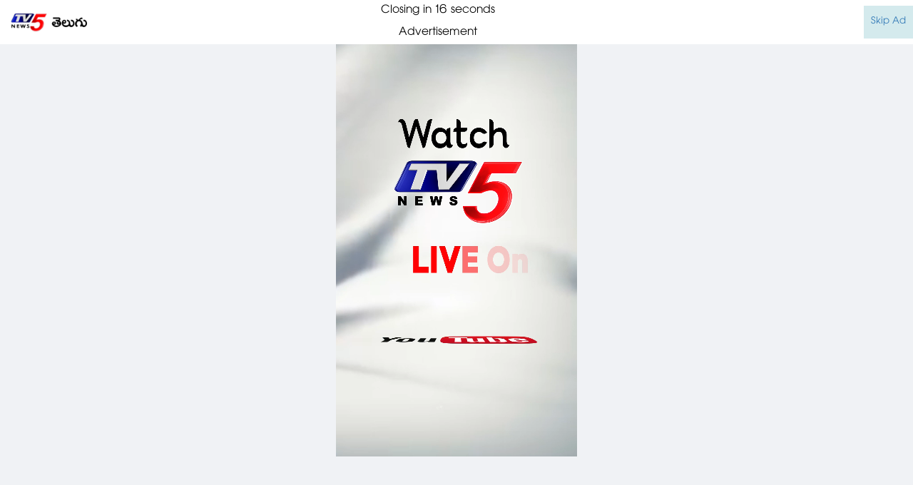

--- FILE ---
content_type: text/html; charset=utf-8
request_url: https://www.google.com/recaptcha/api2/aframe
body_size: 185
content:
<!DOCTYPE HTML><html><head><meta http-equiv="content-type" content="text/html; charset=UTF-8"></head><body><script nonce="Q5yB9WYm_mkP1OM7hXtXNw">/** Anti-fraud and anti-abuse applications only. See google.com/recaptcha */ try{var clients={'sodar':'https://pagead2.googlesyndication.com/pagead/sodar?'};window.addEventListener("message",function(a){try{if(a.source===window.parent){var b=JSON.parse(a.data);var c=clients[b['id']];if(c){var d=document.createElement('img');d.src=c+b['params']+'&rc='+(localStorage.getItem("rc::a")?sessionStorage.getItem("rc::b"):"");window.document.body.appendChild(d);sessionStorage.setItem("rc::e",parseInt(sessionStorage.getItem("rc::e")||0)+1);localStorage.setItem("rc::h",'1767503448672');}}}catch(b){}});window.parent.postMessage("_grecaptcha_ready", "*");}catch(b){}</script></body></html>

--- FILE ---
content_type: text/css; charset=UTF-8
request_url: https://www.tv5news.in/styles/themetrexinline.min.9572ce2c.css
body_size: 56384
content:
@charset "UTF-8";/*!
 * Bootstrap  v5.2.2 (https://getbootstrap.com/)
 * Copyright 2011-2022 The Bootstrap Authors
 * Copyright 2011-2022 Twitter, Inc.
 * Licensed under MIT (https://github.com/twbs/bootstrap/blob/main/LICENSE)
 */:root{--bs-blue:#0d6efd;--bs-indigo:#6610f2;--bs-purple:#6f42c1;--bs-pink:#d63384;--bs-red:#dc3545;--bs-orange:#fd7e14;--bs-yellow:#ffc107;--bs-green:#198754;--bs-teal:#20c997;--bs-cyan:#0dcaf0;--bs-black:#000;--bs-white:#fff;--bs-gray:#6c757d;--bs-gray-dark:#343a40;--bs-gray-100:#f8f9fa;--bs-gray-200:#e9ecef;--bs-gray-300:#dee2e6;--bs-gray-400:#ced4da;--bs-gray-500:#adb5bd;--bs-gray-600:#6c757d;--bs-gray-700:#495057;--bs-gray-800:#343a40;--bs-gray-900:#212529;--bs-primary:#0d6efd;--bs-secondary:#6c757d;--bs-success:#198754;--bs-info:#0dcaf0;--bs-warning:#ffc107;--bs-danger:#dc3545;--bs-light:#f8f9fa;--bs-dark:#212529;--bs-primary-rgb:13,110,253;--bs-secondary-rgb:108,117,125;--bs-success-rgb:25,135,84;--bs-info-rgb:13,202,240;--bs-warning-rgb:255,193,7;--bs-danger-rgb:220,53,69;--bs-light-rgb:248,249,250;--bs-dark-rgb:33,37,41;--bs-white-rgb:255,255,255;--bs-black-rgb:0,0,0;--bs-body-color-rgb:33,37,41;--bs-body-bg-rgb:255,255,255;--bs-font-sans-serif:system-ui,-apple-system,"Segoe UI",Roboto,"Helvetica Neue","Noto Sans","Liberation Sans",Arial,sans-serif,"Apple Color Emoji","Segoe UI Emoji","Segoe UI Symbol","Noto Color Emoji";--bs-font-monospace:SFMono-Regular,Menlo,Monaco,Consolas,"Liberation Mono","Courier New",monospace;--bs-gradient:linear-gradient(180deg, rgba(255, 255, 255, 0.15), rgba(255, 255, 255, 0));--bs-body-font-family:var(--bs-font-sans-serif);--bs-body-font-size:1rem;--bs-body-font-weight:400;--bs-body-line-height:1.5;--bs-body-color:#212529;--bs-body-bg:#fff;--bs-border-width:1px;--bs-border-style:solid;--bs-border-color:#dee2e6;--bs-border-color-translucent:rgba(0, 0, 0, 0.175);--bs-border-radius:0.375rem;--bs-border-radius-sm:0.25rem;--bs-border-radius-lg:0.5rem;--bs-border-radius-xl:1rem;--bs-border-radius-2xl:2rem;--bs-border-radius-pill:50rem;--bs-link-color:#0d6efd;--bs-link-hover-color:#0a58ca;--bs-code-color:#d63384;--bs-highlight-bg:#fff3cd}*,::after,::before{box-sizing:border-box}@media (prefers-reduced-motion:no-preference){:root{scroll-behavior:smooth}}body{margin:0;font-family:var(--bs-body-font-family);font-size:var(--bs-body-font-size);font-weight:var(--bs-body-font-weight);line-height:var(--bs-body-line-height);color:var(--bs-body-color);text-align:var(--bs-body-text-align);background-color:var(--bs-body-bg);-webkit-text-size-adjust:100%;-webkit-tap-highlight-color:transparent}hr{margin:1rem 0;color:inherit;border:0;border-top:1px solid;opacity:.25}.h1,.h2,.h3,.h4,.h5,.h6,h1,h2,h3,h4,h5,h6{margin-top:0;margin-bottom:.5rem;font-weight:500;line-height:1.2}.h1,h1{font-size:calc(1.375rem + 1.5vw)}@media (min-width:1200px){.h1,h1{font-size:2.5rem}}.h2,h2{font-size:calc(1.325rem + .9vw)}@media (min-width:1200px){.h2,h2{font-size:2rem}}.h3,h3{font-size:calc(1.3rem + .6vw)}@media (min-width:1200px){.h3,h3{font-size:1.75rem}}.h4,h4{font-size:calc(1.275rem + .3vw)}@media (min-width:1200px){.h4,h4{font-size:1.5rem}}.h5,h5{font-size:1.25rem}.h6,h6{font-size:1rem}p{margin-top:0;margin-bottom:1rem}abbr[title]{-webkit-text-decoration:underline dotted;text-decoration:underline dotted;cursor:help;-webkit-text-decoration-skip-ink:none;text-decoration-skip-ink:none}address{margin-bottom:1rem;font-style:normal;line-height:inherit}ol,ul{padding-left:2rem}dl,ol,ul{margin-top:0;margin-bottom:1rem}ol ol,ol ul,ul ol,ul ul{margin-bottom:0}dt{font-weight:700}dd{margin-bottom:.5rem;margin-left:0}blockquote{margin:0 0 1rem}b,strong{font-weight:bolder}.small,small{font-size:.875em}.mark,mark{padding:.1875em;background-color:var(--bs-highlight-bg)}sub,sup{position:relative;font-size:.75em;line-height:0;vertical-align:baseline}sub{bottom:-.25em}sup{top:-.5em}a{color:var(--bs-link-color);text-decoration:underline}a:hover{color:var(--bs-link-hover-color)}a:not([href]):not([class]),a:not([href]):not([class]):hover{color:inherit;text-decoration:none}code,kbd,pre,samp{font-family:var(--bs-font-monospace);font-size:1em}pre{display:block;margin-top:0;margin-bottom:1rem;overflow:auto;font-size:.875em}pre code{font-size:inherit;color:inherit;word-break:normal}code{font-size:.875em;color:var(--bs-code-color);word-wrap:break-word}a>code{color:inherit}kbd{padding:.1875rem .375rem;font-size:.875em;color:var(--bs-body-bg);background-color:var(--bs-body-color);border-radius:.25rem}kbd kbd{padding:0;font-size:1em}figure{margin:0 0 1rem}img,svg{vertical-align:middle}table{caption-side:bottom;border-collapse:collapse}caption{padding-top:.5rem;padding-bottom:.5rem;color:#6c757d;text-align:left}th{text-align:inherit;text-align:-webkit-match-parent}tbody,td,tfoot,th,thead,tr{border-color:inherit;border-style:solid;border-width:0}label{display:inline-block}button{border-radius:0}button:focus:not(:focus-visible){outline:0}button,input,optgroup,select,textarea{margin:0;font-family:inherit;font-size:inherit;line-height:inherit}button,select{text-transform:none}[role=button]{cursor:pointer}select{word-wrap:normal}select:disabled{opacity:1}[list]:not([type=date]):not([type=datetime-local]):not([type=month]):not([type=week]):not([type=time])::-webkit-calendar-picker-indicator{display:none!important}[type=button],[type=reset],[type=submit],button{-webkit-appearance:button}[type=button]:not(:disabled),[type=reset]:not(:disabled),[type=submit]:not(:disabled),button:not(:disabled){cursor:pointer}::-moz-focus-inner{padding:0;border-style:none}textarea{resize:vertical}fieldset{min-width:0;padding:0;margin:0;border:0}legend{float:left;width:100%;padding:0;margin-bottom:.5rem;font-size:calc(1.275rem + .3vw);line-height:inherit}@media (min-width:1200px){legend{font-size:1.5rem}}legend+*{clear:left}::-webkit-datetime-edit-day-field,::-webkit-datetime-edit-fields-wrapper,::-webkit-datetime-edit-hour-field,::-webkit-datetime-edit-minute,::-webkit-datetime-edit-month-field,::-webkit-datetime-edit-text,::-webkit-datetime-edit-year-field{padding:0}::-webkit-inner-spin-button{height:auto}[type=search]{outline-offset:-2px;-webkit-appearance:textfield}::-webkit-search-decoration{-webkit-appearance:none}::-webkit-color-swatch-wrapper{padding:0}::-webkit-file-upload-button{font:inherit;-webkit-appearance:button}::file-selector-button{font:inherit;-webkit-appearance:button}output{display:inline-block}iframe{border:0}summary{display:list-item;cursor:pointer}progress{vertical-align:baseline}[hidden]{display:none!important}.lead{font-size:1.25rem;font-weight:300}.display-1{font-size:calc(1.625rem + 4.5vw);font-weight:300;line-height:1.2}@media (min-width:1200px){.display-1{font-size:5rem}}.display-2{font-size:calc(1.575rem + 3.9vw);font-weight:300;line-height:1.2}@media (min-width:1200px){.display-2{font-size:4.5rem}}.display-3{font-size:calc(1.525rem + 3.3vw);font-weight:300;line-height:1.2}@media (min-width:1200px){.display-3{font-size:4rem}}.display-4{font-size:calc(1.475rem + 2.7vw);font-weight:300;line-height:1.2}@media (min-width:1200px){.display-4{font-size:3.5rem}}.display-5{font-size:calc(1.425rem + 2.1vw);font-weight:300;line-height:1.2}@media (min-width:1200px){.display-5{font-size:3rem}}.display-6{font-size:calc(1.375rem + 1.5vw);font-weight:300;line-height:1.2}@media (min-width:1200px){.display-6{font-size:2.5rem}}.list-unstyled{padding-left:0;list-style:none}.list-inline{padding-left:0;list-style:none}.list-inline-item{display:inline-block}.list-inline-item:not(:last-child){margin-right:.5rem}.initialism{font-size:.875em;text-transform:uppercase}.blockquote{margin-bottom:1rem;font-size:1.25rem}.blockquote>:last-child{margin-bottom:0}.blockquote-footer{margin-top:-1rem;margin-bottom:1rem;font-size:.875em;color:#6c757d}.blockquote-footer::before{content:"— "}.img-fluid{max-width:100%;height:auto}.img-thumbnail{padding:.25rem;background-color:#fff;border:1px solid var(--bs-border-color);border-radius:.375rem;max-width:100%;height:auto}.figure{display:inline-block}.figure-img{margin-bottom:.5rem;line-height:1}.figure-caption{font-size:.875em;color:#6c757d}.container,.container-fluid,.container-lg,.container-md,.container-sm,.container-xl,.container-xxl{--bs-gutter-x:1.5rem;--bs-gutter-y:0;width:100%;padding-right:calc(var(--bs-gutter-x) * .5);padding-left:calc(var(--bs-gutter-x) * .5);margin-right:auto;margin-left:auto}@media (min-width:576px){.container,.container-sm{max-width:540px}}@media (min-width:768px){.container,.container-md,.container-sm{max-width:720px}}@media (min-width:992px){.container,.container-lg,.container-md,.container-sm{max-width:960px}}@media (min-width:1200px){.container,.container-lg,.container-md,.container-sm,.container-xl{max-width:1140px}}@media (min-width:1400px){.container,.container-lg,.container-md,.container-sm,.container-xl,.container-xxl{max-width:1320px}}.row{--bs-gutter-x:1.5rem;--bs-gutter-y:0;display:flex;flex-wrap:wrap;margin-top:calc(-1 * var(--bs-gutter-y));margin-right:calc(-.5 * var(--bs-gutter-x));margin-left:calc(-.5 * var(--bs-gutter-x))}.row>*{flex-shrink:0;width:100%;max-width:100%;padding-right:calc(var(--bs-gutter-x) * .5);padding-left:calc(var(--bs-gutter-x) * .5);margin-top:var(--bs-gutter-y)}.col{flex:1 0 0%}.row-cols-auto>*{flex:0 0 auto;width:auto}.row-cols-1>*{flex:0 0 auto;width:100%}.row-cols-2>*{flex:0 0 auto;width:50%}.row-cols-3>*{flex:0 0 auto;width:33.3333333333%}.row-cols-4>*{flex:0 0 auto;width:25%}.row-cols-5>*{flex:0 0 auto;width:20%}.row-cols-6>*{flex:0 0 auto;width:16.6666666667%}.col-auto{flex:0 0 auto;width:auto}.col-1{flex:0 0 auto;width:8.33333333%}.col-2{flex:0 0 auto;width:16.66666667%}.col-3{flex:0 0 auto;width:25%}.col-4{flex:0 0 auto;width:33.33333333%}.col-5{flex:0 0 auto;width:41.66666667%}.col-6{flex:0 0 auto;width:50%}.col-7{flex:0 0 auto;width:58.33333333%}.col-8{flex:0 0 auto;width:66.66666667%}.col-9{flex:0 0 auto;width:75%}.col-10{flex:0 0 auto;width:83.33333333%}.col-11{flex:0 0 auto;width:91.66666667%}.col-12{flex:0 0 auto;width:100%}.offset-1{margin-left:8.33333333%}.offset-2{margin-left:16.66666667%}.offset-3{margin-left:25%}.offset-4{margin-left:33.33333333%}.offset-5{margin-left:41.66666667%}.offset-6{margin-left:50%}.offset-7{margin-left:58.33333333%}.offset-8{margin-left:66.66666667%}.offset-9{margin-left:75%}.offset-10{margin-left:83.33333333%}.offset-11{margin-left:91.66666667%}.g-0,.gx-0{--bs-gutter-x:0}.g-0,.gy-0{--bs-gutter-y:0}.g-1,.gx-1{--bs-gutter-x:0.25rem}.g-1,.gy-1{--bs-gutter-y:0.25rem}.g-2,.gx-2{--bs-gutter-x:0.5rem}.g-2,.gy-2{--bs-gutter-y:0.5rem}.g-3,.gx-3{--bs-gutter-x:1rem}.g-3,.gy-3{--bs-gutter-y:1rem}.g-4,.gx-4{--bs-gutter-x:1.5rem}.g-4,.gy-4{--bs-gutter-y:1.5rem}.g-5,.gx-5{--bs-gutter-x:3rem}.g-5,.gy-5{--bs-gutter-y:3rem}@media (min-width:576px){.col-sm{flex:1 0 0%}.row-cols-sm-auto>*{flex:0 0 auto;width:auto}.row-cols-sm-1>*{flex:0 0 auto;width:100%}.row-cols-sm-2>*{flex:0 0 auto;width:50%}.row-cols-sm-3>*{flex:0 0 auto;width:33.3333333333%}.row-cols-sm-4>*{flex:0 0 auto;width:25%}.row-cols-sm-5>*{flex:0 0 auto;width:20%}.row-cols-sm-6>*{flex:0 0 auto;width:16.6666666667%}.col-sm-auto{flex:0 0 auto;width:auto}.col-sm-1{flex:0 0 auto;width:8.33333333%}.col-sm-2{flex:0 0 auto;width:16.66666667%}.col-sm-3{flex:0 0 auto;width:25%}.col-sm-4{flex:0 0 auto;width:33.33333333%}.col-sm-5{flex:0 0 auto;width:41.66666667%}.col-sm-6{flex:0 0 auto;width:50%}.col-sm-7{flex:0 0 auto;width:58.33333333%}.col-sm-8{flex:0 0 auto;width:66.66666667%}.col-sm-9{flex:0 0 auto;width:75%}.col-sm-10{flex:0 0 auto;width:83.33333333%}.col-sm-11{flex:0 0 auto;width:91.66666667%}.col-sm-12{flex:0 0 auto;width:100%}.offset-sm-0{margin-left:0}.offset-sm-1{margin-left:8.33333333%}.offset-sm-2{margin-left:16.66666667%}.offset-sm-3{margin-left:25%}.offset-sm-4{margin-left:33.33333333%}.offset-sm-5{margin-left:41.66666667%}.offset-sm-6{margin-left:50%}.offset-sm-7{margin-left:58.33333333%}.offset-sm-8{margin-left:66.66666667%}.offset-sm-9{margin-left:75%}.offset-sm-10{margin-left:83.33333333%}.offset-sm-11{margin-left:91.66666667%}.g-sm-0,.gx-sm-0{--bs-gutter-x:0}.g-sm-0,.gy-sm-0{--bs-gutter-y:0}.g-sm-1,.gx-sm-1{--bs-gutter-x:0.25rem}.g-sm-1,.gy-sm-1{--bs-gutter-y:0.25rem}.g-sm-2,.gx-sm-2{--bs-gutter-x:0.5rem}.g-sm-2,.gy-sm-2{--bs-gutter-y:0.5rem}.g-sm-3,.gx-sm-3{--bs-gutter-x:1rem}.g-sm-3,.gy-sm-3{--bs-gutter-y:1rem}.g-sm-4,.gx-sm-4{--bs-gutter-x:1.5rem}.g-sm-4,.gy-sm-4{--bs-gutter-y:1.5rem}.g-sm-5,.gx-sm-5{--bs-gutter-x:3rem}.g-sm-5,.gy-sm-5{--bs-gutter-y:3rem}}@media (min-width:768px){.col-md{flex:1 0 0%}.row-cols-md-auto>*{flex:0 0 auto;width:auto}.row-cols-md-1>*{flex:0 0 auto;width:100%}.row-cols-md-2>*{flex:0 0 auto;width:50%}.row-cols-md-3>*{flex:0 0 auto;width:33.3333333333%}.row-cols-md-4>*{flex:0 0 auto;width:25%}.row-cols-md-5>*{flex:0 0 auto;width:20%}.row-cols-md-6>*{flex:0 0 auto;width:16.6666666667%}.col-md-auto{flex:0 0 auto;width:auto}.col-md-1{flex:0 0 auto;width:8.33333333%}.col-md-2{flex:0 0 auto;width:16.66666667%}.col-md-3{flex:0 0 auto;width:25%}.col-md-4{flex:0 0 auto;width:33.33333333%}.col-md-5{flex:0 0 auto;width:41.66666667%}.col-md-6{flex:0 0 auto;width:50%}.col-md-7{flex:0 0 auto;width:58.33333333%}.col-md-8{flex:0 0 auto;width:66.66666667%}.col-md-9{flex:0 0 auto;width:75%}.col-md-10{flex:0 0 auto;width:83.33333333%}.col-md-11{flex:0 0 auto;width:91.66666667%}.col-md-12{flex:0 0 auto;width:100%}.offset-md-0{margin-left:0}.offset-md-1{margin-left:8.33333333%}.offset-md-2{margin-left:16.66666667%}.offset-md-3{margin-left:25%}.offset-md-4{margin-left:33.33333333%}.offset-md-5{margin-left:41.66666667%}.offset-md-6{margin-left:50%}.offset-md-7{margin-left:58.33333333%}.offset-md-8{margin-left:66.66666667%}.offset-md-9{margin-left:75%}.offset-md-10{margin-left:83.33333333%}.offset-md-11{margin-left:91.66666667%}.g-md-0,.gx-md-0{--bs-gutter-x:0}.g-md-0,.gy-md-0{--bs-gutter-y:0}.g-md-1,.gx-md-1{--bs-gutter-x:0.25rem}.g-md-1,.gy-md-1{--bs-gutter-y:0.25rem}.g-md-2,.gx-md-2{--bs-gutter-x:0.5rem}.g-md-2,.gy-md-2{--bs-gutter-y:0.5rem}.g-md-3,.gx-md-3{--bs-gutter-x:1rem}.g-md-3,.gy-md-3{--bs-gutter-y:1rem}.g-md-4,.gx-md-4{--bs-gutter-x:1.5rem}.g-md-4,.gy-md-4{--bs-gutter-y:1.5rem}.g-md-5,.gx-md-5{--bs-gutter-x:3rem}.g-md-5,.gy-md-5{--bs-gutter-y:3rem}}@media (min-width:992px){.col-lg{flex:1 0 0%}.row-cols-lg-auto>*{flex:0 0 auto;width:auto}.row-cols-lg-1>*{flex:0 0 auto;width:100%}.row-cols-lg-2>*{flex:0 0 auto;width:50%}.row-cols-lg-3>*{flex:0 0 auto;width:33.3333333333%}.row-cols-lg-4>*{flex:0 0 auto;width:25%}.row-cols-lg-5>*{flex:0 0 auto;width:20%}.row-cols-lg-6>*{flex:0 0 auto;width:16.6666666667%}.col-lg-auto{flex:0 0 auto;width:auto}.col-lg-1{flex:0 0 auto;width:8.33333333%}.col-lg-2{flex:0 0 auto;width:16.66666667%}.col-lg-3{flex:0 0 auto;width:25%}.col-lg-4{flex:0 0 auto;width:33.33333333%}.col-lg-5{flex:0 0 auto;width:41.66666667%}.col-lg-6{flex:0 0 auto;width:50%}.col-lg-7{flex:0 0 auto;width:58.33333333%}.col-lg-8{flex:0 0 auto;width:66.66666667%}.col-lg-9{flex:0 0 auto;width:75%}.col-lg-10{flex:0 0 auto;width:83.33333333%}.col-lg-11{flex:0 0 auto;width:91.66666667%}.col-lg-12{flex:0 0 auto;width:100%}.offset-lg-0{margin-left:0}.offset-lg-1{margin-left:8.33333333%}.offset-lg-2{margin-left:16.66666667%}.offset-lg-3{margin-left:25%}.offset-lg-4{margin-left:33.33333333%}.offset-lg-5{margin-left:41.66666667%}.offset-lg-6{margin-left:50%}.offset-lg-7{margin-left:58.33333333%}.offset-lg-8{margin-left:66.66666667%}.offset-lg-9{margin-left:75%}.offset-lg-10{margin-left:83.33333333%}.offset-lg-11{margin-left:91.66666667%}.g-lg-0,.gx-lg-0{--bs-gutter-x:0}.g-lg-0,.gy-lg-0{--bs-gutter-y:0}.g-lg-1,.gx-lg-1{--bs-gutter-x:0.25rem}.g-lg-1,.gy-lg-1{--bs-gutter-y:0.25rem}.g-lg-2,.gx-lg-2{--bs-gutter-x:0.5rem}.g-lg-2,.gy-lg-2{--bs-gutter-y:0.5rem}.g-lg-3,.gx-lg-3{--bs-gutter-x:1rem}.g-lg-3,.gy-lg-3{--bs-gutter-y:1rem}.g-lg-4,.gx-lg-4{--bs-gutter-x:1.5rem}.g-lg-4,.gy-lg-4{--bs-gutter-y:1.5rem}.g-lg-5,.gx-lg-5{--bs-gutter-x:3rem}.g-lg-5,.gy-lg-5{--bs-gutter-y:3rem}}@media (min-width:1200px){.col-xl{flex:1 0 0%}.row-cols-xl-auto>*{flex:0 0 auto;width:auto}.row-cols-xl-1>*{flex:0 0 auto;width:100%}.row-cols-xl-2>*{flex:0 0 auto;width:50%}.row-cols-xl-3>*{flex:0 0 auto;width:33.3333333333%}.row-cols-xl-4>*{flex:0 0 auto;width:25%}.row-cols-xl-5>*{flex:0 0 auto;width:20%}.row-cols-xl-6>*{flex:0 0 auto;width:16.6666666667%}.col-xl-auto{flex:0 0 auto;width:auto}.col-xl-1{flex:0 0 auto;width:8.33333333%}.col-xl-2{flex:0 0 auto;width:16.66666667%}.col-xl-3{flex:0 0 auto;width:25%}.col-xl-4{flex:0 0 auto;width:33.33333333%}.col-xl-5{flex:0 0 auto;width:41.66666667%}.col-xl-6{flex:0 0 auto;width:50%}.col-xl-7{flex:0 0 auto;width:58.33333333%}.col-xl-8{flex:0 0 auto;width:66.66666667%}.col-xl-9{flex:0 0 auto;width:75%}.col-xl-10{flex:0 0 auto;width:83.33333333%}.col-xl-11{flex:0 0 auto;width:91.66666667%}.col-xl-12{flex:0 0 auto;width:100%}.offset-xl-0{margin-left:0}.offset-xl-1{margin-left:8.33333333%}.offset-xl-2{margin-left:16.66666667%}.offset-xl-3{margin-left:25%}.offset-xl-4{margin-left:33.33333333%}.offset-xl-5{margin-left:41.66666667%}.offset-xl-6{margin-left:50%}.offset-xl-7{margin-left:58.33333333%}.offset-xl-8{margin-left:66.66666667%}.offset-xl-9{margin-left:75%}.offset-xl-10{margin-left:83.33333333%}.offset-xl-11{margin-left:91.66666667%}.g-xl-0,.gx-xl-0{--bs-gutter-x:0}.g-xl-0,.gy-xl-0{--bs-gutter-y:0}.g-xl-1,.gx-xl-1{--bs-gutter-x:0.25rem}.g-xl-1,.gy-xl-1{--bs-gutter-y:0.25rem}.g-xl-2,.gx-xl-2{--bs-gutter-x:0.5rem}.g-xl-2,.gy-xl-2{--bs-gutter-y:0.5rem}.g-xl-3,.gx-xl-3{--bs-gutter-x:1rem}.g-xl-3,.gy-xl-3{--bs-gutter-y:1rem}.g-xl-4,.gx-xl-4{--bs-gutter-x:1.5rem}.g-xl-4,.gy-xl-4{--bs-gutter-y:1.5rem}.g-xl-5,.gx-xl-5{--bs-gutter-x:3rem}.g-xl-5,.gy-xl-5{--bs-gutter-y:3rem}}@media (min-width:1400px){.col-xxl{flex:1 0 0%}.row-cols-xxl-auto>*{flex:0 0 auto;width:auto}.row-cols-xxl-1>*{flex:0 0 auto;width:100%}.row-cols-xxl-2>*{flex:0 0 auto;width:50%}.row-cols-xxl-3>*{flex:0 0 auto;width:33.3333333333%}.row-cols-xxl-4>*{flex:0 0 auto;width:25%}.row-cols-xxl-5>*{flex:0 0 auto;width:20%}.row-cols-xxl-6>*{flex:0 0 auto;width:16.6666666667%}.col-xxl-auto{flex:0 0 auto;width:auto}.col-xxl-1{flex:0 0 auto;width:8.33333333%}.col-xxl-2{flex:0 0 auto;width:16.66666667%}.col-xxl-3{flex:0 0 auto;width:25%}.col-xxl-4{flex:0 0 auto;width:33.33333333%}.col-xxl-5{flex:0 0 auto;width:41.66666667%}.col-xxl-6{flex:0 0 auto;width:50%}.col-xxl-7{flex:0 0 auto;width:58.33333333%}.col-xxl-8{flex:0 0 auto;width:66.66666667%}.col-xxl-9{flex:0 0 auto;width:75%}.col-xxl-10{flex:0 0 auto;width:83.33333333%}.col-xxl-11{flex:0 0 auto;width:91.66666667%}.col-xxl-12{flex:0 0 auto;width:100%}.offset-xxl-0{margin-left:0}.offset-xxl-1{margin-left:8.33333333%}.offset-xxl-2{margin-left:16.66666667%}.offset-xxl-3{margin-left:25%}.offset-xxl-4{margin-left:33.33333333%}.offset-xxl-5{margin-left:41.66666667%}.offset-xxl-6{margin-left:50%}.offset-xxl-7{margin-left:58.33333333%}.offset-xxl-8{margin-left:66.66666667%}.offset-xxl-9{margin-left:75%}.offset-xxl-10{margin-left:83.33333333%}.offset-xxl-11{margin-left:91.66666667%}.g-xxl-0,.gx-xxl-0{--bs-gutter-x:0}.g-xxl-0,.gy-xxl-0{--bs-gutter-y:0}.g-xxl-1,.gx-xxl-1{--bs-gutter-x:0.25rem}.g-xxl-1,.gy-xxl-1{--bs-gutter-y:0.25rem}.g-xxl-2,.gx-xxl-2{--bs-gutter-x:0.5rem}.g-xxl-2,.gy-xxl-2{--bs-gutter-y:0.5rem}.g-xxl-3,.gx-xxl-3{--bs-gutter-x:1rem}.g-xxl-3,.gy-xxl-3{--bs-gutter-y:1rem}.g-xxl-4,.gx-xxl-4{--bs-gutter-x:1.5rem}.g-xxl-4,.gy-xxl-4{--bs-gutter-y:1.5rem}.g-xxl-5,.gx-xxl-5{--bs-gutter-x:3rem}.g-xxl-5,.gy-xxl-5{--bs-gutter-y:3rem}}.table{--bs-table-color:var(--bs-body-color);--bs-table-bg:transparent;--bs-table-border-color:var(--bs-border-color);--bs-table-accent-bg:transparent;--bs-table-striped-color:var(--bs-body-color);--bs-table-striped-bg:rgba(0, 0, 0, 0.05);--bs-table-active-color:var(--bs-body-color);--bs-table-active-bg:rgba(0, 0, 0, 0.1);--bs-table-hover-color:var(--bs-body-color);--bs-table-hover-bg:rgba(0, 0, 0, 0.075);width:100%;margin-bottom:1rem;color:var(--bs-table-color);vertical-align:top;border-color:var(--bs-table-border-color)}.table>:not(caption)>*>*{padding:.5rem .5rem;background-color:var(--bs-table-bg);border-bottom-width:1px;box-shadow:inset 0 0 0 9999px var(--bs-table-accent-bg)}.table>tbody{vertical-align:inherit}.table>thead{vertical-align:bottom}.table-group-divider{border-top:2px solid currentcolor}.caption-top{caption-side:top}.table-sm>:not(caption)>*>*{padding:.25rem .25rem}.table-bordered>:not(caption)>*{border-width:1px 0}.table-bordered>:not(caption)>*>*{border-width:0 1px}.table-borderless>:not(caption)>*>*{border-bottom-width:0}.table-borderless>:not(:first-child){border-top-width:0}.table-striped>tbody>tr:nth-of-type(odd)>*{--bs-table-accent-bg:var(--bs-table-striped-bg);color:var(--bs-table-striped-color)}.table-striped-columns>:not(caption)>tr>:nth-child(2n){--bs-table-accent-bg:var(--bs-table-striped-bg);color:var(--bs-table-striped-color)}.table-active{--bs-table-accent-bg:var(--bs-table-active-bg);color:var(--bs-table-active-color)}.table-hover>tbody>tr:hover>*{--bs-table-accent-bg:var(--bs-table-hover-bg);color:var(--bs-table-hover-color)}.table-primary{--bs-table-color:#000;--bs-table-bg:#cfe2ff;--bs-table-border-color:#bacbe6;--bs-table-striped-bg:#c5d7f2;--bs-table-striped-color:#000;--bs-table-active-bg:#bacbe6;--bs-table-active-color:#000;--bs-table-hover-bg:#bfd1ec;--bs-table-hover-color:#000;color:var(--bs-table-color);border-color:var(--bs-table-border-color)}.table-secondary{--bs-table-color:#000;--bs-table-bg:#e2e3e5;--bs-table-border-color:#cbccce;--bs-table-striped-bg:#d7d8da;--bs-table-striped-color:#000;--bs-table-active-bg:#cbccce;--bs-table-active-color:#000;--bs-table-hover-bg:#d1d2d4;--bs-table-hover-color:#000;color:var(--bs-table-color);border-color:var(--bs-table-border-color)}.table-success{--bs-table-color:#000;--bs-table-bg:#d1e7dd;--bs-table-border-color:#bcd0c7;--bs-table-striped-bg:#c7dbd2;--bs-table-striped-color:#000;--bs-table-active-bg:#bcd0c7;--bs-table-active-color:#000;--bs-table-hover-bg:#c1d6cc;--bs-table-hover-color:#000;color:var(--bs-table-color);border-color:var(--bs-table-border-color)}.table-info{--bs-table-color:#000;--bs-table-bg:#cff4fc;--bs-table-border-color:#badce3;--bs-table-striped-bg:#c5e8ef;--bs-table-striped-color:#000;--bs-table-active-bg:#badce3;--bs-table-active-color:#000;--bs-table-hover-bg:#bfe2e9;--bs-table-hover-color:#000;color:var(--bs-table-color);border-color:var(--bs-table-border-color)}.table-warning{--bs-table-color:#000;--bs-table-bg:#fff3cd;--bs-table-border-color:#e6dbb9;--bs-table-striped-bg:#f2e7c3;--bs-table-striped-color:#000;--bs-table-active-bg:#e6dbb9;--bs-table-active-color:#000;--bs-table-hover-bg:#ece1be;--bs-table-hover-color:#000;color:var(--bs-table-color);border-color:var(--bs-table-border-color)}.table-danger{--bs-table-color:#000;--bs-table-bg:#f8d7da;--bs-table-border-color:#dfc2c4;--bs-table-striped-bg:#eccccf;--bs-table-striped-color:#000;--bs-table-active-bg:#dfc2c4;--bs-table-active-color:#000;--bs-table-hover-bg:#e5c7ca;--bs-table-hover-color:#000;color:var(--bs-table-color);border-color:var(--bs-table-border-color)}.table-light{--bs-table-color:#000;--bs-table-bg:#f8f9fa;--bs-table-border-color:#dfe0e1;--bs-table-striped-bg:#ecedee;--bs-table-striped-color:#000;--bs-table-active-bg:#dfe0e1;--bs-table-active-color:#000;--bs-table-hover-bg:#e5e6e7;--bs-table-hover-color:#000;color:var(--bs-table-color);border-color:var(--bs-table-border-color)}.table-dark{--bs-table-color:#fff;--bs-table-bg:#212529;--bs-table-border-color:#373b3e;--bs-table-striped-bg:#2c3034;--bs-table-striped-color:#fff;--bs-table-active-bg:#373b3e;--bs-table-active-color:#fff;--bs-table-hover-bg:#323539;--bs-table-hover-color:#fff;color:var(--bs-table-color);border-color:var(--bs-table-border-color)}.table-responsive{overflow-x:auto;-webkit-overflow-scrolling:touch}@media (max-width:575.98px){.table-responsive-sm{overflow-x:auto;-webkit-overflow-scrolling:touch}}@media (max-width:767.98px){.table-responsive-md{overflow-x:auto;-webkit-overflow-scrolling:touch}}@media (max-width:991.98px){.table-responsive-lg{overflow-x:auto;-webkit-overflow-scrolling:touch}}@media (max-width:1199.98px){.table-responsive-xl{overflow-x:auto;-webkit-overflow-scrolling:touch}}@media (max-width:1399.98px){.table-responsive-xxl{overflow-x:auto;-webkit-overflow-scrolling:touch}}.form-label{margin-bottom:.5rem}.col-form-label{padding-top:calc(.375rem + 1px);padding-bottom:calc(.375rem + 1px);margin-bottom:0;font-size:inherit;line-height:1.5}.col-form-label-lg{padding-top:calc(.5rem + 1px);padding-bottom:calc(.5rem + 1px);font-size:1.25rem}.col-form-label-sm{padding-top:calc(.25rem + 1px);padding-bottom:calc(.25rem + 1px);font-size:.875rem}.form-text{margin-top:.25rem;font-size:.875em;color:#6c757d}.form-control{display:block;width:100%;padding:.375rem .75rem;font-size:1rem;font-weight:400;line-height:1.5;color:#212529;background-color:#fff;background-clip:padding-box;border:1px solid #ced4da;-webkit-appearance:none;-moz-appearance:none;appearance:none;border-radius:.375rem;transition:border-color .15s ease-in-out,box-shadow .15s ease-in-out}@media (prefers-reduced-motion:reduce){.form-control{transition:none}}.form-control[type=file]{overflow:hidden}.form-control[type=file]:not(:disabled):not([readonly]){cursor:pointer}.form-control:focus{color:#212529;background-color:#fff;border-color:#86b7fe;outline:0;box-shadow:0 0 0 .25rem rgba(13,110,253,.25)}.form-control::-webkit-date-and-time-value{height:1.5em}.form-control::-moz-placeholder{color:#6c757d;opacity:1}.form-control::placeholder{color:#6c757d;opacity:1}.form-control:disabled{background-color:#e9ecef;opacity:1}.form-control::-webkit-file-upload-button{padding:.375rem .75rem;margin:-.375rem -.75rem;-webkit-margin-end:.75rem;margin-inline-end:.75rem;color:#212529;background-color:#e9ecef;pointer-events:none;border-color:inherit;border-style:solid;border-width:0;border-inline-end-width:1px;border-radius:0;-webkit-transition:color .15s ease-in-out,background-color .15s ease-in-out,border-color .15s ease-in-out,box-shadow .15s ease-in-out;transition:color .15s ease-in-out,background-color .15s ease-in-out,border-color .15s ease-in-out,box-shadow .15s ease-in-out}.form-control::file-selector-button{padding:.375rem .75rem;margin:-.375rem -.75rem;-webkit-margin-end:.75rem;margin-inline-end:.75rem;color:#212529;background-color:#e9ecef;pointer-events:none;border-color:inherit;border-style:solid;border-width:0;border-inline-end-width:1px;border-radius:0;transition:color .15s ease-in-out,background-color .15s ease-in-out,border-color .15s ease-in-out,box-shadow .15s ease-in-out}@media (prefers-reduced-motion:reduce){.form-control::-webkit-file-upload-button{-webkit-transition:none;transition:none}.form-control::file-selector-button{transition:none}}.form-control:hover:not(:disabled):not([readonly])::-webkit-file-upload-button{background-color:#dde0e3}.form-control:hover:not(:disabled):not([readonly])::file-selector-button{background-color:#dde0e3}.form-control-plaintext{display:block;width:100%;padding:.375rem 0;margin-bottom:0;line-height:1.5;color:#212529;background-color:transparent;border:solid transparent;border-width:1px 0}.form-control-plaintext:focus{outline:0}.form-control-plaintext.form-control-lg,.form-control-plaintext.form-control-sm{padding-right:0;padding-left:0}.form-control-sm{min-height:calc(1.5em + .5rem + 2px);padding:.25rem .5rem;font-size:.875rem;border-radius:.25rem}.form-control-sm::-webkit-file-upload-button{padding:.25rem .5rem;margin:-.25rem -.5rem;-webkit-margin-end:.5rem;margin-inline-end:.5rem}.form-control-sm::file-selector-button{padding:.25rem .5rem;margin:-.25rem -.5rem;-webkit-margin-end:.5rem;margin-inline-end:.5rem}.form-control-lg{min-height:calc(1.5em + 1rem + 2px);padding:.5rem 1rem;font-size:1.25rem;border-radius:.5rem}.form-control-lg::-webkit-file-upload-button{padding:.5rem 1rem;margin:-.5rem -1rem;-webkit-margin-end:1rem;margin-inline-end:1rem}.form-control-lg::file-selector-button{padding:.5rem 1rem;margin:-.5rem -1rem;-webkit-margin-end:1rem;margin-inline-end:1rem}textarea.form-control{min-height:calc(1.5em + .75rem + 2px)}textarea.form-control-sm{min-height:calc(1.5em + .5rem + 2px)}textarea.form-control-lg{min-height:calc(1.5em + 1rem + 2px)}.form-control-color{width:3rem;height:calc(1.5em + .75rem + 2px);padding:.375rem}.form-control-color:not(:disabled):not([readonly]){cursor:pointer}.form-control-color::-moz-color-swatch{border:0!important;border-radius:.375rem}.form-control-color::-webkit-color-swatch{border-radius:.375rem}.form-control-color.form-control-sm{height:calc(1.5em + .5rem + 2px)}.form-control-color.form-control-lg{height:calc(1.5em + 1rem + 2px)}.form-select{display:block;width:100%;padding:.375rem 2.25rem .375rem .75rem;-moz-padding-start:calc(.75rem - 3px);font-size:1rem;font-weight:400;line-height:1.5;color:#212529;background-color:#fff;background-image:url("data:image/svg+xml,%3csvg xmlns='http://www.w3.org/2000/svg' viewBox='0 0 16 16'%3e%3cpath fill='none' stroke='%23343a40' stroke-linecap='round' stroke-linejoin='round' stroke-width='2' d='m2 5 6 6 6-6'/%3e%3c/svg%3e");background-repeat:no-repeat;background-position:right .75rem center;background-size:16px 12px;border:1px solid #ced4da;border-radius:.375rem;transition:border-color .15s ease-in-out,box-shadow .15s ease-in-out;-webkit-appearance:none;-moz-appearance:none;appearance:none}@media (prefers-reduced-motion:reduce){.form-select{transition:none}}.form-select:focus{border-color:#86b7fe;outline:0;box-shadow:0 0 0 .25rem rgba(13,110,253,.25)}.form-select[multiple],.form-select[size]:not([size="1"]){padding-right:.75rem;background-image:none}.form-select:disabled{background-color:#e9ecef}.form-select:-moz-focusring{color:transparent;text-shadow:0 0 0 #212529}.form-select-sm{padding-top:.25rem;padding-bottom:.25rem;padding-left:.5rem;font-size:.875rem;border-radius:.25rem}.form-select-lg{padding-top:.5rem;padding-bottom:.5rem;padding-left:1rem;font-size:1.25rem;border-radius:.5rem}.form-check{display:block;min-height:1.5rem;padding-left:1.5em;margin-bottom:.125rem}.form-check .form-check-input{float:left;margin-left:-1.5em}.form-check-reverse{padding-right:1.5em;padding-left:0;text-align:right}.form-check-reverse .form-check-input{float:right;margin-right:-1.5em;margin-left:0}.form-check-input{width:1em;height:1em;margin-top:.25em;vertical-align:top;background-color:#fff;background-repeat:no-repeat;background-position:center;background-size:contain;border:1px solid rgba(0,0,0,.25);-webkit-appearance:none;-moz-appearance:none;appearance:none;-webkit-print-color-adjust:exact;color-adjust:exact;print-color-adjust:exact}.form-check-input[type=checkbox]{border-radius:.25em}.form-check-input[type=radio]{border-radius:50%}.form-check-input:active{filter:brightness(90%)}.form-check-input:focus{border-color:#86b7fe;outline:0;box-shadow:0 0 0 .25rem rgba(13,110,253,.25)}.form-check-input:checked{background-color:#0d6efd;border-color:#0d6efd}.form-check-input:checked[type=checkbox]{background-image:url("data:image/svg+xml,%3csvg xmlns='http://www.w3.org/2000/svg' viewBox='0 0 20 20'%3e%3cpath fill='none' stroke='%23fff' stroke-linecap='round' stroke-linejoin='round' stroke-width='3' d='m6 10 3 3 6-6'/%3e%3c/svg%3e")}.form-check-input:checked[type=radio]{background-image:url("data:image/svg+xml,%3csvg xmlns='http://www.w3.org/2000/svg' viewBox='-4 -4 8 8'%3e%3ccircle r='2' fill='%23fff'/%3e%3c/svg%3e")}.form-check-input[type=checkbox]:indeterminate{background-color:#0d6efd;border-color:#0d6efd;background-image:url("data:image/svg+xml,%3csvg xmlns='http://www.w3.org/2000/svg' viewBox='0 0 20 20'%3e%3cpath fill='none' stroke='%23fff' stroke-linecap='round' stroke-linejoin='round' stroke-width='3' d='M6 10h8'/%3e%3c/svg%3e")}.form-check-input:disabled{pointer-events:none;filter:none;opacity:.5}.form-check-input:disabled~.form-check-label,.form-check-input[disabled]~.form-check-label{cursor:default;opacity:.5}.form-switch{padding-left:2.5em}.form-switch .form-check-input{width:2em;margin-left:-2.5em;background-image:url("data:image/svg+xml,%3csvg xmlns='http://www.w3.org/2000/svg' viewBox='-4 -4 8 8'%3e%3ccircle r='3' fill='rgba%280, 0, 0, 0.25%29'/%3e%3c/svg%3e");background-position:left center;border-radius:2em;transition:background-position .15s ease-in-out}@media (prefers-reduced-motion:reduce){.form-switch .form-check-input{transition:none}}.form-switch .form-check-input:focus{background-image:url("data:image/svg+xml,%3csvg xmlns='http://www.w3.org/2000/svg' viewBox='-4 -4 8 8'%3e%3ccircle r='3' fill='%2386b7fe'/%3e%3c/svg%3e")}.form-switch .form-check-input:checked{background-position:right center;background-image:url("data:image/svg+xml,%3csvg xmlns='http://www.w3.org/2000/svg' viewBox='-4 -4 8 8'%3e%3ccircle r='3' fill='%23fff'/%3e%3c/svg%3e")}.form-switch.form-check-reverse{padding-right:2.5em;padding-left:0}.form-switch.form-check-reverse .form-check-input{margin-right:-2.5em;margin-left:0}.form-check-inline{display:inline-block;margin-right:1rem}.btn-check{position:absolute;clip:rect(0,0,0,0);pointer-events:none}.btn-check:disabled+.btn,.btn-check[disabled]+.btn{pointer-events:none;filter:none;opacity:.65}.form-range{width:100%;height:1.5rem;padding:0;background-color:transparent;-webkit-appearance:none;-moz-appearance:none;appearance:none}.form-range:focus{outline:0}.form-range:focus::-webkit-slider-thumb{box-shadow:0 0 0 1px #fff,0 0 0 .25rem rgba(13,110,253,.25)}.form-range:focus::-moz-range-thumb{box-shadow:0 0 0 1px #fff,0 0 0 .25rem rgba(13,110,253,.25)}.form-range::-moz-focus-outer{border:0}.form-range::-webkit-slider-thumb{width:1rem;height:1rem;margin-top:-.25rem;background-color:#0d6efd;border:0;border-radius:1rem;-webkit-transition:background-color .15s ease-in-out,border-color .15s ease-in-out,box-shadow .15s ease-in-out;transition:background-color .15s ease-in-out,border-color .15s ease-in-out,box-shadow .15s ease-in-out;-webkit-appearance:none;appearance:none}@media (prefers-reduced-motion:reduce){.form-range::-webkit-slider-thumb{-webkit-transition:none;transition:none}}.form-range::-webkit-slider-thumb:active{background-color:#b6d4fe}.form-range::-webkit-slider-runnable-track{width:100%;height:.5rem;color:transparent;cursor:pointer;background-color:#dee2e6;border-color:transparent;border-radius:1rem}.form-range::-moz-range-thumb{width:1rem;height:1rem;background-color:#0d6efd;border:0;border-radius:1rem;-moz-transition:background-color .15s ease-in-out,border-color .15s ease-in-out,box-shadow .15s ease-in-out;transition:background-color .15s ease-in-out,border-color .15s ease-in-out,box-shadow .15s ease-in-out;-moz-appearance:none;appearance:none}@media (prefers-reduced-motion:reduce){.form-range::-moz-range-thumb{-moz-transition:none;transition:none}}.form-range::-moz-range-thumb:active{background-color:#b6d4fe}.form-range::-moz-range-track{width:100%;height:.5rem;color:transparent;cursor:pointer;background-color:#dee2e6;border-color:transparent;border-radius:1rem}.form-range:disabled{pointer-events:none}.form-range:disabled::-webkit-slider-thumb{background-color:#adb5bd}.form-range:disabled::-moz-range-thumb{background-color:#adb5bd}.form-floating{position:relative}.form-floating>.form-control,.form-floating>.form-control-plaintext,.form-floating>.form-select{height:calc(3.5rem + 2px);line-height:1.25}.form-floating>label{position:absolute;top:0;left:0;width:100%;height:100%;padding:1rem .75rem;overflow:hidden;text-align:start;text-overflow:ellipsis;white-space:nowrap;pointer-events:none;border:1px solid transparent;transform-origin:0 0;transition:opacity .1s ease-in-out,transform .1s ease-in-out}@media (prefers-reduced-motion:reduce){.form-floating>label{transition:none}}.form-floating>.form-control,.form-floating>.form-control-plaintext{padding:1rem .75rem}.form-floating>.form-control-plaintext::-moz-placeholder,.form-floating>.form-control::-moz-placeholder{color:transparent}.form-floating>.form-control-plaintext::placeholder,.form-floating>.form-control::placeholder{color:transparent}.form-floating>.form-control-plaintext:not(:-moz-placeholder-shown),.form-floating>.form-control:not(:-moz-placeholder-shown){padding-top:1.625rem;padding-bottom:.625rem}.form-floating>.form-control-plaintext:focus,.form-floating>.form-control-plaintext:not(:placeholder-shown),.form-floating>.form-control:focus,.form-floating>.form-control:not(:placeholder-shown){padding-top:1.625rem;padding-bottom:.625rem}.form-floating>.form-control-plaintext:-webkit-autofill,.form-floating>.form-control:-webkit-autofill{padding-top:1.625rem;padding-bottom:.625rem}.form-floating>.form-select{padding-top:1.625rem;padding-bottom:.625rem}.form-floating>.form-control:not(:-moz-placeholder-shown)~label{opacity:.65;transform:scale(.85) translateY(-.5rem) translateX(.15rem)}.form-floating>.form-control-plaintext~label,.form-floating>.form-control:focus~label,.form-floating>.form-control:not(:placeholder-shown)~label,.form-floating>.form-select~label{opacity:.65;transform:scale(.85) translateY(-.5rem) translateX(.15rem)}.form-floating>.form-control:-webkit-autofill~label{opacity:.65;transform:scale(.85) translateY(-.5rem) translateX(.15rem)}.form-floating>.form-control-plaintext~label{border-width:1px 0}.input-group{position:relative;display:flex;flex-wrap:wrap;align-items:stretch;width:100%}.input-group>.form-control,.input-group>.form-floating,.input-group>.form-select{position:relative;flex:1 1 auto;width:1%;min-width:0}.input-group>.form-control:focus,.input-group>.form-floating:focus-within,.input-group>.form-select:focus{z-index:5}.input-group .btn{position:relative;z-index:2}.input-group .btn:focus{z-index:5}.input-group-text{display:flex;align-items:center;padding:.375rem .75rem;font-size:1rem;font-weight:400;line-height:1.5;color:#212529;text-align:center;white-space:nowrap;background-color:#e9ecef;border:1px solid #ced4da;border-radius:.375rem}.input-group-lg>.btn,.input-group-lg>.form-control,.input-group-lg>.form-select,.input-group-lg>.input-group-text{padding:.5rem 1rem;font-size:1.25rem;border-radius:.5rem}.input-group-sm>.btn,.input-group-sm>.form-control,.input-group-sm>.form-select,.input-group-sm>.input-group-text{padding:.25rem .5rem;font-size:.875rem;border-radius:.25rem}.input-group-lg>.form-select,.input-group-sm>.form-select{padding-right:3rem}.input-group:not(.has-validation)>.dropdown-toggle:nth-last-child(n+3),.input-group:not(.has-validation)>.form-floating:not(:last-child)>.form-control,.input-group:not(.has-validation)>.form-floating:not(:last-child)>.form-select,.input-group:not(.has-validation)>:not(:last-child):not(.dropdown-toggle):not(.dropdown-menu):not(.form-floating){border-top-right-radius:0;border-bottom-right-radius:0}.input-group.has-validation>.dropdown-toggle:nth-last-child(n+4),.input-group.has-validation>.form-floating:nth-last-child(n+3)>.form-control,.input-group.has-validation>.form-floating:nth-last-child(n+3)>.form-select,.input-group.has-validation>:nth-last-child(n+3):not(.dropdown-toggle):not(.dropdown-menu):not(.form-floating){border-top-right-radius:0;border-bottom-right-radius:0}.input-group>:not(:first-child):not(.dropdown-menu):not(.valid-tooltip):not(.valid-feedback):not(.invalid-tooltip):not(.invalid-feedback){margin-left:-1px;border-top-left-radius:0;border-bottom-left-radius:0}.input-group>.form-floating:not(:first-child)>.form-control,.input-group>.form-floating:not(:first-child)>.form-select{border-top-left-radius:0;border-bottom-left-radius:0}.valid-feedback{display:none;width:100%;margin-top:.25rem;font-size:.875em;color:#198754}.valid-tooltip{position:absolute;top:100%;z-index:5;display:none;max-width:100%;padding:.25rem .5rem;margin-top:.1rem;font-size:.875rem;color:#fff;background-color:rgba(25,135,84,.9);border-radius:.375rem}.is-valid~.valid-feedback,.is-valid~.valid-tooltip,.was-validated :valid~.valid-feedback,.was-validated :valid~.valid-tooltip{display:block}.form-control.is-valid,.was-validated .form-control:valid{border-color:#198754;padding-right:calc(1.5em + .75rem);background-image:url("data:image/svg+xml,%3csvg xmlns='http://www.w3.org/2000/svg' viewBox='0 0 8 8'%3e%3cpath fill='%23198754' d='M2.3 6.73.6 4.53c-.4-1.04.46-1.4 1.1-.8l1.1 1.4 3.4-3.8c.6-.63 1.6-.27 1.2.7l-4 4.6c-.43.5-.8.4-1.1.1z'/%3e%3c/svg%3e");background-repeat:no-repeat;background-position:right calc(.375em + .1875rem) center;background-size:calc(.75em + .375rem) calc(.75em + .375rem)}.form-control.is-valid:focus,.was-validated .form-control:valid:focus{border-color:#198754;box-shadow:0 0 0 .25rem rgba(25,135,84,.25)}.was-validated textarea.form-control:valid,textarea.form-control.is-valid{padding-right:calc(1.5em + .75rem);background-position:top calc(.375em + .1875rem) right calc(.375em + .1875rem)}.form-select.is-valid,.was-validated .form-select:valid{border-color:#198754}.form-select.is-valid:not([multiple]):not([size]),.form-select.is-valid:not([multiple])[size="1"],.was-validated .form-select:valid:not([multiple]):not([size]),.was-validated .form-select:valid:not([multiple])[size="1"]{padding-right:4.125rem;background-image:url("data:image/svg+xml,%3csvg xmlns='http://www.w3.org/2000/svg' viewBox='0 0 16 16'%3e%3cpath fill='none' stroke='%23343a40' stroke-linecap='round' stroke-linejoin='round' stroke-width='2' d='m2 5 6 6 6-6'/%3e%3c/svg%3e"),url("data:image/svg+xml,%3csvg xmlns='http://www.w3.org/2000/svg' viewBox='0 0 8 8'%3e%3cpath fill='%23198754' d='M2.3 6.73.6 4.53c-.4-1.04.46-1.4 1.1-.8l1.1 1.4 3.4-3.8c.6-.63 1.6-.27 1.2.7l-4 4.6c-.43.5-.8.4-1.1.1z'/%3e%3c/svg%3e");background-position:right .75rem center,center right 2.25rem;background-size:16px 12px,calc(.75em + .375rem) calc(.75em + .375rem)}.form-select.is-valid:focus,.was-validated .form-select:valid:focus{border-color:#198754;box-shadow:0 0 0 .25rem rgba(25,135,84,.25)}.form-control-color.is-valid,.was-validated .form-control-color:valid{width:calc(3rem + calc(1.5em + .75rem))}.form-check-input.is-valid,.was-validated .form-check-input:valid{border-color:#198754}.form-check-input.is-valid:checked,.was-validated .form-check-input:valid:checked{background-color:#198754}.form-check-input.is-valid:focus,.was-validated .form-check-input:valid:focus{box-shadow:0 0 0 .25rem rgba(25,135,84,.25)}.form-check-input.is-valid~.form-check-label,.was-validated .form-check-input:valid~.form-check-label{color:#198754}.form-check-inline .form-check-input~.valid-feedback{margin-left:.5em}.input-group>.form-control:not(:focus).is-valid,.input-group>.form-floating:not(:focus-within).is-valid,.input-group>.form-select:not(:focus).is-valid,.was-validated .input-group>.form-control:not(:focus):valid,.was-validated .input-group>.form-floating:not(:focus-within):valid,.was-validated .input-group>.form-select:not(:focus):valid{z-index:3}.invalid-feedback{display:none;width:100%;margin-top:.25rem;font-size:.875em;color:#dc3545}.invalid-tooltip{position:absolute;top:100%;z-index:5;display:none;max-width:100%;padding:.25rem .5rem;margin-top:.1rem;font-size:.875rem;color:#fff;background-color:rgba(220,53,69,.9);border-radius:.375rem}.is-invalid~.invalid-feedback,.is-invalid~.invalid-tooltip,.was-validated :invalid~.invalid-feedback,.was-validated :invalid~.invalid-tooltip{display:block}.form-control.is-invalid,.was-validated .form-control:invalid{border-color:#dc3545;padding-right:calc(1.5em + .75rem);background-image:url("data:image/svg+xml,%3csvg xmlns='http://www.w3.org/2000/svg' viewBox='0 0 12 12' width='12' height='12' fill='none' stroke='%23dc3545'%3e%3ccircle cx='6' cy='6' r='4.5'/%3e%3cpath stroke-linejoin='round' d='M5.8 3.6h.4L6 6.5z'/%3e%3ccircle cx='6' cy='8.2' r='.6' fill='%23dc3545' stroke='none'/%3e%3c/svg%3e");background-repeat:no-repeat;background-position:right calc(.375em + .1875rem) center;background-size:calc(.75em + .375rem) calc(.75em + .375rem)}.form-control.is-invalid:focus,.was-validated .form-control:invalid:focus{border-color:#dc3545;box-shadow:0 0 0 .25rem rgba(220,53,69,.25)}.was-validated textarea.form-control:invalid,textarea.form-control.is-invalid{padding-right:calc(1.5em + .75rem);background-position:top calc(.375em + .1875rem) right calc(.375em + .1875rem)}.form-select.is-invalid,.was-validated .form-select:invalid{border-color:#dc3545}.form-select.is-invalid:not([multiple]):not([size]),.form-select.is-invalid:not([multiple])[size="1"],.was-validated .form-select:invalid:not([multiple]):not([size]),.was-validated .form-select:invalid:not([multiple])[size="1"]{padding-right:4.125rem;background-image:url("data:image/svg+xml,%3csvg xmlns='http://www.w3.org/2000/svg' viewBox='0 0 16 16'%3e%3cpath fill='none' stroke='%23343a40' stroke-linecap='round' stroke-linejoin='round' stroke-width='2' d='m2 5 6 6 6-6'/%3e%3c/svg%3e"),url("data:image/svg+xml,%3csvg xmlns='http://www.w3.org/2000/svg' viewBox='0 0 12 12' width='12' height='12' fill='none' stroke='%23dc3545'%3e%3ccircle cx='6' cy='6' r='4.5'/%3e%3cpath stroke-linejoin='round' d='M5.8 3.6h.4L6 6.5z'/%3e%3ccircle cx='6' cy='8.2' r='.6' fill='%23dc3545' stroke='none'/%3e%3c/svg%3e");background-position:right .75rem center,center right 2.25rem;background-size:16px 12px,calc(.75em + .375rem) calc(.75em + .375rem)}.form-select.is-invalid:focus,.was-validated .form-select:invalid:focus{border-color:#dc3545;box-shadow:0 0 0 .25rem rgba(220,53,69,.25)}.form-control-color.is-invalid,.was-validated .form-control-color:invalid{width:calc(3rem + calc(1.5em + .75rem))}.form-check-input.is-invalid,.was-validated .form-check-input:invalid{border-color:#dc3545}.form-check-input.is-invalid:checked,.was-validated .form-check-input:invalid:checked{background-color:#dc3545}.form-check-input.is-invalid:focus,.was-validated .form-check-input:invalid:focus{box-shadow:0 0 0 .25rem rgba(220,53,69,.25)}.form-check-input.is-invalid~.form-check-label,.was-validated .form-check-input:invalid~.form-check-label{color:#dc3545}.form-check-inline .form-check-input~.invalid-feedback{margin-left:.5em}.input-group>.form-control:not(:focus).is-invalid,.input-group>.form-floating:not(:focus-within).is-invalid,.input-group>.form-select:not(:focus).is-invalid,.was-validated .input-group>.form-control:not(:focus):invalid,.was-validated .input-group>.form-floating:not(:focus-within):invalid,.was-validated .input-group>.form-select:not(:focus):invalid{z-index:4}.btn{--bs-btn-padding-x:0.75rem;--bs-btn-padding-y:0.375rem;--bs-btn-font-size:1rem;--bs-btn-font-weight:400;--bs-btn-line-height:1.5;--bs-btn-color:#212529;--bs-btn-bg:transparent;--bs-btn-border-width:1px;--bs-btn-border-color:transparent;--bs-btn-border-radius:0.375rem;--bs-btn-hover-border-color:transparent;--bs-btn-box-shadow:inset 0 1px 0 rgba(255, 255, 255, 0.15),0 1px 1px rgba(0, 0, 0, 0.075);--bs-btn-disabled-opacity:0.65;--bs-btn-focus-box-shadow:0 0 0 0.25rem rgba(var(--bs-btn-focus-shadow-rgb), .5);display:inline-block;padding:var(--bs-btn-padding-y) var(--bs-btn-padding-x);font-family:var(--bs-btn-font-family);font-size:var(--bs-btn-font-size);font-weight:var(--bs-btn-font-weight);line-height:var(--bs-btn-line-height);color:var(--bs-btn-color);text-align:center;text-decoration:none;vertical-align:middle;cursor:pointer;-webkit-user-select:none;-moz-user-select:none;user-select:none;border:var(--bs-btn-border-width) solid var(--bs-btn-border-color);border-radius:var(--bs-btn-border-radius);background-color:var(--bs-btn-bg);transition:color .15s ease-in-out,background-color .15s ease-in-out,border-color .15s ease-in-out,box-shadow .15s ease-in-out}@media (prefers-reduced-motion:reduce){.btn{transition:none}}.btn:hover{color:var(--bs-btn-hover-color);background-color:var(--bs-btn-hover-bg);border-color:var(--bs-btn-hover-border-color)}.btn-check+.btn:hover{color:var(--bs-btn-color);background-color:var(--bs-btn-bg);border-color:var(--bs-btn-border-color)}.btn:focus-visible{color:var(--bs-btn-hover-color);background-color:var(--bs-btn-hover-bg);border-color:var(--bs-btn-hover-border-color);outline:0;box-shadow:var(--bs-btn-focus-box-shadow)}.btn-check:focus-visible+.btn{border-color:var(--bs-btn-hover-border-color);outline:0;box-shadow:var(--bs-btn-focus-box-shadow)}.btn-check:checked+.btn,.btn.active,.btn.show,.btn:first-child:active,:not(.btn-check)+.btn:active{color:var(--bs-btn-active-color);background-color:var(--bs-btn-active-bg);border-color:var(--bs-btn-active-border-color)}.btn-check:checked+.btn:focus-visible,.btn.active:focus-visible,.btn.show:focus-visible,.btn:first-child:active:focus-visible,:not(.btn-check)+.btn:active:focus-visible{box-shadow:var(--bs-btn-focus-box-shadow)}.btn.disabled,.btn:disabled,fieldset:disabled .btn{color:var(--bs-btn-disabled-color);pointer-events:none;background-color:var(--bs-btn-disabled-bg);border-color:var(--bs-btn-disabled-border-color);opacity:var(--bs-btn-disabled-opacity)}.btn-primary{--bs-btn-color:#fff;--bs-btn-bg:#0d6efd;--bs-btn-border-color:#0d6efd;--bs-btn-hover-color:#fff;--bs-btn-hover-bg:#0b5ed7;--bs-btn-hover-border-color:#0a58ca;--bs-btn-focus-shadow-rgb:49,132,253;--bs-btn-active-color:#fff;--bs-btn-active-bg:#0a58ca;--bs-btn-active-border-color:#0a53be;--bs-btn-active-shadow:inset 0 3px 5px rgba(0, 0, 0, 0.125);--bs-btn-disabled-color:#fff;--bs-btn-disabled-bg:#0d6efd;--bs-btn-disabled-border-color:#0d6efd}.btn-secondary{--bs-btn-color:#fff;--bs-btn-bg:#6c757d;--bs-btn-border-color:#6c757d;--bs-btn-hover-color:#fff;--bs-btn-hover-bg:#5c636a;--bs-btn-hover-border-color:#565e64;--bs-btn-focus-shadow-rgb:130,138,145;--bs-btn-active-color:#fff;--bs-btn-active-bg:#565e64;--bs-btn-active-border-color:#51585e;--bs-btn-active-shadow:inset 0 3px 5px rgba(0, 0, 0, 0.125);--bs-btn-disabled-color:#fff;--bs-btn-disabled-bg:#6c757d;--bs-btn-disabled-border-color:#6c757d}.btn-success{--bs-btn-color:#fff;--bs-btn-bg:#198754;--bs-btn-border-color:#198754;--bs-btn-hover-color:#fff;--bs-btn-hover-bg:#157347;--bs-btn-hover-border-color:#146c43;--bs-btn-focus-shadow-rgb:60,153,110;--bs-btn-active-color:#fff;--bs-btn-active-bg:#146c43;--bs-btn-active-border-color:#13653f;--bs-btn-active-shadow:inset 0 3px 5px rgba(0, 0, 0, 0.125);--bs-btn-disabled-color:#fff;--bs-btn-disabled-bg:#198754;--bs-btn-disabled-border-color:#198754}.btn-info{--bs-btn-color:#000;--bs-btn-bg:#0dcaf0;--bs-btn-border-color:#0dcaf0;--bs-btn-hover-color:#000;--bs-btn-hover-bg:#31d2f2;--bs-btn-hover-border-color:#25cff2;--bs-btn-focus-shadow-rgb:11,172,204;--bs-btn-active-color:#000;--bs-btn-active-bg:#3dd5f3;--bs-btn-active-border-color:#25cff2;--bs-btn-active-shadow:inset 0 3px 5px rgba(0, 0, 0, 0.125);--bs-btn-disabled-color:#000;--bs-btn-disabled-bg:#0dcaf0;--bs-btn-disabled-border-color:#0dcaf0}.btn-warning{--bs-btn-color:#000;--bs-btn-bg:#ffc107;--bs-btn-border-color:#ffc107;--bs-btn-hover-color:#000;--bs-btn-hover-bg:#ffca2c;--bs-btn-hover-border-color:#ffc720;--bs-btn-focus-shadow-rgb:217,164,6;--bs-btn-active-color:#000;--bs-btn-active-bg:#ffcd39;--bs-btn-active-border-color:#ffc720;--bs-btn-active-shadow:inset 0 3px 5px rgba(0, 0, 0, 0.125);--bs-btn-disabled-color:#000;--bs-btn-disabled-bg:#ffc107;--bs-btn-disabled-border-color:#ffc107}.btn-danger{--bs-btn-color:#fff;--bs-btn-bg:#dc3545;--bs-btn-border-color:#dc3545;--bs-btn-hover-color:#fff;--bs-btn-hover-bg:#bb2d3b;--bs-btn-hover-border-color:#b02a37;--bs-btn-focus-shadow-rgb:225,83,97;--bs-btn-active-color:#fff;--bs-btn-active-bg:#b02a37;--bs-btn-active-border-color:#a52834;--bs-btn-active-shadow:inset 0 3px 5px rgba(0, 0, 0, 0.125);--bs-btn-disabled-color:#fff;--bs-btn-disabled-bg:#dc3545;--bs-btn-disabled-border-color:#dc3545}.btn-light{--bs-btn-color:#000;--bs-btn-bg:#f8f9fa;--bs-btn-border-color:#f8f9fa;--bs-btn-hover-color:#000;--bs-btn-hover-bg:#d3d4d5;--bs-btn-hover-border-color:#c6c7c8;--bs-btn-focus-shadow-rgb:211,212,213;--bs-btn-active-color:#000;--bs-btn-active-bg:#c6c7c8;--bs-btn-active-border-color:#babbbc;--bs-btn-active-shadow:inset 0 3px 5px rgba(0, 0, 0, 0.125);--bs-btn-disabled-color:#000;--bs-btn-disabled-bg:#f8f9fa;--bs-btn-disabled-border-color:#f8f9fa}.btn-dark{--bs-btn-color:#fff;--bs-btn-bg:#212529;--bs-btn-border-color:#212529;--bs-btn-hover-color:#fff;--bs-btn-hover-bg:#424649;--bs-btn-hover-border-color:#373b3e;--bs-btn-focus-shadow-rgb:66,70,73;--bs-btn-active-color:#fff;--bs-btn-active-bg:#4d5154;--bs-btn-active-border-color:#373b3e;--bs-btn-active-shadow:inset 0 3px 5px rgba(0, 0, 0, 0.125);--bs-btn-disabled-color:#fff;--bs-btn-disabled-bg:#212529;--bs-btn-disabled-border-color:#212529}.btn-outline-primary{--bs-btn-color:#0d6efd;--bs-btn-border-color:#0d6efd;--bs-btn-hover-color:#fff;--bs-btn-hover-bg:#0d6efd;--bs-btn-hover-border-color:#0d6efd;--bs-btn-focus-shadow-rgb:13,110,253;--bs-btn-active-color:#fff;--bs-btn-active-bg:#0d6efd;--bs-btn-active-border-color:#0d6efd;--bs-btn-active-shadow:inset 0 3px 5px rgba(0, 0, 0, 0.125);--bs-btn-disabled-color:#0d6efd;--bs-btn-disabled-bg:transparent;--bs-btn-disabled-border-color:#0d6efd;--bs-gradient:none}.btn-outline-secondary{--bs-btn-color:#6c757d;--bs-btn-border-color:#6c757d;--bs-btn-hover-color:#fff;--bs-btn-hover-bg:#6c757d;--bs-btn-hover-border-color:#6c757d;--bs-btn-focus-shadow-rgb:108,117,125;--bs-btn-active-color:#fff;--bs-btn-active-bg:#6c757d;--bs-btn-active-border-color:#6c757d;--bs-btn-active-shadow:inset 0 3px 5px rgba(0, 0, 0, 0.125);--bs-btn-disabled-color:#6c757d;--bs-btn-disabled-bg:transparent;--bs-btn-disabled-border-color:#6c757d;--bs-gradient:none}.btn-outline-success{--bs-btn-color:#198754;--bs-btn-border-color:#198754;--bs-btn-hover-color:#fff;--bs-btn-hover-bg:#198754;--bs-btn-hover-border-color:#198754;--bs-btn-focus-shadow-rgb:25,135,84;--bs-btn-active-color:#fff;--bs-btn-active-bg:#198754;--bs-btn-active-border-color:#198754;--bs-btn-active-shadow:inset 0 3px 5px rgba(0, 0, 0, 0.125);--bs-btn-disabled-color:#198754;--bs-btn-disabled-bg:transparent;--bs-btn-disabled-border-color:#198754;--bs-gradient:none}.btn-outline-info{--bs-btn-color:#0dcaf0;--bs-btn-border-color:#0dcaf0;--bs-btn-hover-color:#000;--bs-btn-hover-bg:#0dcaf0;--bs-btn-hover-border-color:#0dcaf0;--bs-btn-focus-shadow-rgb:13,202,240;--bs-btn-active-color:#000;--bs-btn-active-bg:#0dcaf0;--bs-btn-active-border-color:#0dcaf0;--bs-btn-active-shadow:inset 0 3px 5px rgba(0, 0, 0, 0.125);--bs-btn-disabled-color:#0dcaf0;--bs-btn-disabled-bg:transparent;--bs-btn-disabled-border-color:#0dcaf0;--bs-gradient:none}.btn-outline-warning{--bs-btn-color:#ffc107;--bs-btn-border-color:#ffc107;--bs-btn-hover-color:#000;--bs-btn-hover-bg:#ffc107;--bs-btn-hover-border-color:#ffc107;--bs-btn-focus-shadow-rgb:255,193,7;--bs-btn-active-color:#000;--bs-btn-active-bg:#ffc107;--bs-btn-active-border-color:#ffc107;--bs-btn-active-shadow:inset 0 3px 5px rgba(0, 0, 0, 0.125);--bs-btn-disabled-color:#ffc107;--bs-btn-disabled-bg:transparent;--bs-btn-disabled-border-color:#ffc107;--bs-gradient:none}.btn-outline-danger{--bs-btn-color:#dc3545;--bs-btn-border-color:#dc3545;--bs-btn-hover-color:#fff;--bs-btn-hover-bg:#dc3545;--bs-btn-hover-border-color:#dc3545;--bs-btn-focus-shadow-rgb:220,53,69;--bs-btn-active-color:#fff;--bs-btn-active-bg:#dc3545;--bs-btn-active-border-color:#dc3545;--bs-btn-active-shadow:inset 0 3px 5px rgba(0, 0, 0, 0.125);--bs-btn-disabled-color:#dc3545;--bs-btn-disabled-bg:transparent;--bs-btn-disabled-border-color:#dc3545;--bs-gradient:none}.btn-outline-light{--bs-btn-color:#f8f9fa;--bs-btn-border-color:#f8f9fa;--bs-btn-hover-color:#000;--bs-btn-hover-bg:#f8f9fa;--bs-btn-hover-border-color:#f8f9fa;--bs-btn-focus-shadow-rgb:248,249,250;--bs-btn-active-color:#000;--bs-btn-active-bg:#f8f9fa;--bs-btn-active-border-color:#f8f9fa;--bs-btn-active-shadow:inset 0 3px 5px rgba(0, 0, 0, 0.125);--bs-btn-disabled-color:#f8f9fa;--bs-btn-disabled-bg:transparent;--bs-btn-disabled-border-color:#f8f9fa;--bs-gradient:none}.btn-outline-dark{--bs-btn-color:#212529;--bs-btn-border-color:#212529;--bs-btn-hover-color:#fff;--bs-btn-hover-bg:#212529;--bs-btn-hover-border-color:#212529;--bs-btn-focus-shadow-rgb:33,37,41;--bs-btn-active-color:#fff;--bs-btn-active-bg:#212529;--bs-btn-active-border-color:#212529;--bs-btn-active-shadow:inset 0 3px 5px rgba(0, 0, 0, 0.125);--bs-btn-disabled-color:#212529;--bs-btn-disabled-bg:transparent;--bs-btn-disabled-border-color:#212529;--bs-gradient:none}.btn-link{--bs-btn-font-weight:400;--bs-btn-color:var(--bs-link-color);--bs-btn-bg:transparent;--bs-btn-border-color:transparent;--bs-btn-hover-color:var(--bs-link-hover-color);--bs-btn-hover-border-color:transparent;--bs-btn-active-color:var(--bs-link-hover-color);--bs-btn-active-border-color:transparent;--bs-btn-disabled-color:#6c757d;--bs-btn-disabled-border-color:transparent;--bs-btn-box-shadow:none;--bs-btn-focus-shadow-rgb:49,132,253;text-decoration:underline}.btn-link:focus-visible{color:var(--bs-btn-color)}.btn-link:hover{color:var(--bs-btn-hover-color)}.btn-group-lg>.btn,.btn-lg{--bs-btn-padding-y:0.5rem;--bs-btn-padding-x:1rem;--bs-btn-font-size:1.25rem;--bs-btn-border-radius:0.5rem}.btn-group-sm>.btn,.btn-sm{--bs-btn-padding-y:0.25rem;--bs-btn-padding-x:0.5rem;--bs-btn-font-size:0.875rem;--bs-btn-border-radius:0.25rem}.fade{transition:opacity .15s linear}@media (prefers-reduced-motion:reduce){.fade{transition:none}}.fade:not(.show){opacity:0}.collapse:not(.show){display:none}.collapsing{height:0;overflow:hidden;transition:height .35s ease}@media (prefers-reduced-motion:reduce){.collapsing{transition:none}}.collapsing.collapse-horizontal{width:0;height:auto;transition:width .35s ease}@media (prefers-reduced-motion:reduce){.collapsing.collapse-horizontal{transition:none}}.dropdown,.dropdown-center,.dropend,.dropstart,.dropup,.dropup-center{position:relative}.dropdown-toggle{white-space:nowrap}.dropdown-toggle::after{display:inline-block;margin-left:.255em;vertical-align:.255em;content:"";border-top:.3em solid;border-right:.3em solid transparent;border-bottom:0;border-left:.3em solid transparent}.dropdown-toggle:empty::after{margin-left:0}.dropdown-menu{--bs-dropdown-zindex:1000;--bs-dropdown-min-width:10rem;--bs-dropdown-padding-x:0;--bs-dropdown-padding-y:0.5rem;--bs-dropdown-spacer:0.125rem;--bs-dropdown-font-size:1rem;--bs-dropdown-color:#212529;--bs-dropdown-bg:#fff;--bs-dropdown-border-color:var(--bs-border-color-translucent);--bs-dropdown-border-radius:0.375rem;--bs-dropdown-border-width:1px;--bs-dropdown-inner-border-radius:calc(0.375rem - 1px);--bs-dropdown-divider-bg:var(--bs-border-color-translucent);--bs-dropdown-divider-margin-y:0.5rem;--bs-dropdown-box-shadow:0 0.5rem 1rem rgba(0, 0, 0, 0.15);--bs-dropdown-link-color:#212529;--bs-dropdown-link-hover-color:#1e2125;--bs-dropdown-link-hover-bg:#e9ecef;--bs-dropdown-link-active-color:#fff;--bs-dropdown-link-active-bg:#0d6efd;--bs-dropdown-link-disabled-color:#adb5bd;--bs-dropdown-item-padding-x:1rem;--bs-dropdown-item-padding-y:0.25rem;--bs-dropdown-header-color:#6c757d;--bs-dropdown-header-padding-x:1rem;--bs-dropdown-header-padding-y:0.5rem;position:absolute;z-index:var(--bs-dropdown-zindex);display:none;min-width:var(--bs-dropdown-min-width);padding:var(--bs-dropdown-padding-y) var(--bs-dropdown-padding-x);margin:0;font-size:var(--bs-dropdown-font-size);color:var(--bs-dropdown-color);text-align:left;list-style:none;background-color:var(--bs-dropdown-bg);background-clip:padding-box;border:var(--bs-dropdown-border-width) solid var(--bs-dropdown-border-color);border-radius:var(--bs-dropdown-border-radius)}.dropdown-menu[data-bs-popper]{top:100%;left:0;margin-top:var(--bs-dropdown-spacer)}.dropdown-menu-start{--bs-position:start}.dropdown-menu-start[data-bs-popper]{right:auto;left:0}.dropdown-menu-end{--bs-position:end}.dropdown-menu-end[data-bs-popper]{right:0;left:auto}@media (min-width:576px){.dropdown-menu-sm-start{--bs-position:start}.dropdown-menu-sm-start[data-bs-popper]{right:auto;left:0}.dropdown-menu-sm-end{--bs-position:end}.dropdown-menu-sm-end[data-bs-popper]{right:0;left:auto}}@media (min-width:768px){.dropdown-menu-md-start{--bs-position:start}.dropdown-menu-md-start[data-bs-popper]{right:auto;left:0}.dropdown-menu-md-end{--bs-position:end}.dropdown-menu-md-end[data-bs-popper]{right:0;left:auto}}@media (min-width:992px){.dropdown-menu-lg-start{--bs-position:start}.dropdown-menu-lg-start[data-bs-popper]{right:auto;left:0}.dropdown-menu-lg-end{--bs-position:end}.dropdown-menu-lg-end[data-bs-popper]{right:0;left:auto}}@media (min-width:1200px){.dropdown-menu-xl-start{--bs-position:start}.dropdown-menu-xl-start[data-bs-popper]{right:auto;left:0}.dropdown-menu-xl-end{--bs-position:end}.dropdown-menu-xl-end[data-bs-popper]{right:0;left:auto}}@media (min-width:1400px){.dropdown-menu-xxl-start{--bs-position:start}.dropdown-menu-xxl-start[data-bs-popper]{right:auto;left:0}.dropdown-menu-xxl-end{--bs-position:end}.dropdown-menu-xxl-end[data-bs-popper]{right:0;left:auto}}.dropup .dropdown-menu[data-bs-popper]{top:auto;bottom:100%;margin-top:0;margin-bottom:var(--bs-dropdown-spacer)}.dropup .dropdown-toggle::after{display:inline-block;margin-left:.255em;vertical-align:.255em;content:"";border-top:0;border-right:.3em solid transparent;border-bottom:.3em solid;border-left:.3em solid transparent}.dropup .dropdown-toggle:empty::after{margin-left:0}.dropend .dropdown-menu[data-bs-popper]{top:0;right:auto;left:100%;margin-top:0;margin-left:var(--bs-dropdown-spacer)}.dropend .dropdown-toggle::after{display:inline-block;margin-left:.255em;vertical-align:.255em;content:"";border-top:.3em solid transparent;border-right:0;border-bottom:.3em solid transparent;border-left:.3em solid}.dropend .dropdown-toggle:empty::after{margin-left:0}.dropend .dropdown-toggle::after{vertical-align:0}.dropstart .dropdown-menu[data-bs-popper]{top:0;right:100%;left:auto;margin-top:0;margin-right:var(--bs-dropdown-spacer)}.dropstart .dropdown-toggle::after{display:inline-block;margin-left:.255em;vertical-align:.255em;content:""}.dropstart .dropdown-toggle::after{display:none}.dropstart .dropdown-toggle::before{display:inline-block;margin-right:.255em;vertical-align:.255em;content:"";border-top:.3em solid transparent;border-right:.3em solid;border-bottom:.3em solid transparent}.dropstart .dropdown-toggle:empty::after{margin-left:0}.dropstart .dropdown-toggle::before{vertical-align:0}.dropdown-divider{height:0;margin:var(--bs-dropdown-divider-margin-y) 0;overflow:hidden;border-top:1px solid var(--bs-dropdown-divider-bg);opacity:1}.dropdown-item{display:block;width:100%;padding:var(--bs-dropdown-item-padding-y) var(--bs-dropdown-item-padding-x);clear:both;font-weight:400;color:var(--bs-dropdown-link-color);text-align:inherit;text-decoration:none;white-space:nowrap;background-color:transparent;border:0}.dropdown-item:focus,.dropdown-item:hover{color:var(--bs-dropdown-link-hover-color);background-color:var(--bs-dropdown-link-hover-bg)}.dropdown-item.active,.dropdown-item:active{color:var(--bs-dropdown-link-active-color);text-decoration:none;background-color:var(--bs-dropdown-link-active-bg)}.dropdown-item.disabled,.dropdown-item:disabled{color:var(--bs-dropdown-link-disabled-color);pointer-events:none;background-color:transparent}.dropdown-menu.show{display:block!important}.dropdown-header{display:block;padding:var(--bs-dropdown-header-padding-y) var(--bs-dropdown-header-padding-x);margin-bottom:0;font-size:.875rem;color:var(--bs-dropdown-header-color);white-space:nowrap}.dropdown-item-text{display:block;padding:var(--bs-dropdown-item-padding-y) var(--bs-dropdown-item-padding-x);color:var(--bs-dropdown-link-color)}.dropdown-menu-dark{--bs-dropdown-color:#dee2e6;--bs-dropdown-bg:#343a40;--bs-dropdown-border-color:var(--bs-border-color-translucent);--bs-dropdown-link-color:#dee2e6;--bs-dropdown-link-hover-color:#fff;--bs-dropdown-divider-bg:var(--bs-border-color-translucent);--bs-dropdown-link-hover-bg:rgba(255, 255, 255, 0.15);--bs-dropdown-link-active-color:#fff;--bs-dropdown-link-active-bg:#0d6efd;--bs-dropdown-link-disabled-color:#adb5bd;--bs-dropdown-header-color:#adb5bd}.btn-group,.btn-group-vertical{position:relative;display:inline-flex;vertical-align:middle}.btn-group-vertical>.btn,.btn-group>.btn{position:relative;flex:1 1 auto}.btn-group-vertical>.btn-check:checked+.btn,.btn-group-vertical>.btn-check:focus+.btn,.btn-group-vertical>.btn.active,.btn-group-vertical>.btn:active,.btn-group-vertical>.btn:focus,.btn-group-vertical>.btn:hover,.btn-group>.btn-check:checked+.btn,.btn-group>.btn-check:focus+.btn,.btn-group>.btn.active,.btn-group>.btn:active,.btn-group>.btn:focus,.btn-group>.btn:hover{z-index:1}.btn-toolbar{display:flex;flex-wrap:wrap;justify-content:flex-start}.btn-toolbar .input-group{width:auto}.btn-group{border-radius:.375rem}.btn-group>.btn-group:not(:first-child),.btn-group>:not(.btn-check:first-child)+.btn{margin-left:-1px}.btn-group>.btn-group:not(:last-child)>.btn,.btn-group>.btn.dropdown-toggle-split:first-child,.btn-group>.btn:not(:last-child):not(.dropdown-toggle){border-top-right-radius:0;border-bottom-right-radius:0}.btn-group>.btn-group:not(:first-child)>.btn,.btn-group>.btn:nth-child(n+3),.btn-group>:not(.btn-check)+.btn{border-top-left-radius:0;border-bottom-left-radius:0}.dropdown-toggle-split{padding-right:.5625rem;padding-left:.5625rem}.dropdown-toggle-split::after,.dropend .dropdown-toggle-split::after,.dropup .dropdown-toggle-split::after{margin-left:0}.dropstart .dropdown-toggle-split::before{margin-right:0}.btn-group-sm>.btn+.dropdown-toggle-split,.btn-sm+.dropdown-toggle-split{padding-right:.375rem;padding-left:.375rem}.btn-group-lg>.btn+.dropdown-toggle-split,.btn-lg+.dropdown-toggle-split{padding-right:.75rem;padding-left:.75rem}.btn-group-vertical{flex-direction:column;align-items:flex-start;justify-content:center}.btn-group-vertical>.btn,.btn-group-vertical>.btn-group{width:100%}.btn-group-vertical>.btn-group:not(:first-child),.btn-group-vertical>.btn:not(:first-child){margin-top:-1px}.btn-group-vertical>.btn-group:not(:last-child)>.btn,.btn-group-vertical>.btn:not(:last-child):not(.dropdown-toggle){border-bottom-right-radius:0;border-bottom-left-radius:0}.btn-group-vertical>.btn-group:not(:first-child)>.btn,.btn-group-vertical>.btn~.btn{border-top-left-radius:0;border-top-right-radius:0}.nav{--bs-nav-link-padding-x:1rem;--bs-nav-link-padding-y:0.5rem;--bs-nav-link-color:var(--bs-link-color);--bs-nav-link-hover-color:var(--bs-link-hover-color);--bs-nav-link-disabled-color:#6c757d;display:flex;flex-wrap:wrap;padding-left:0;margin-bottom:0;list-style:none}.nav-link{display:block;padding:var(--bs-nav-link-padding-y) var(--bs-nav-link-padding-x);font-size:var(--bs-nav-link-font-size);font-weight:var(--bs-nav-link-font-weight);color:var(--bs-nav-link-color);text-decoration:none;transition:color .15s ease-in-out,background-color .15s ease-in-out,border-color .15s ease-in-out}@media (prefers-reduced-motion:reduce){.nav-link{transition:none}}.nav-link:focus,.nav-link:hover{color:var(--bs-nav-link-hover-color)}.nav-link.disabled{color:var(--bs-nav-link-disabled-color);pointer-events:none;cursor:default}.nav-tabs{--bs-nav-tabs-border-width:1px;--bs-nav-tabs-border-color:#dee2e6;--bs-nav-tabs-border-radius:0.375rem;--bs-nav-tabs-link-hover-border-color:#e9ecef #e9ecef #dee2e6;--bs-nav-tabs-link-active-color:#495057;--bs-nav-tabs-link-active-bg:#fff;--bs-nav-tabs-link-active-border-color:#dee2e6 #dee2e6 #fff;border-bottom:var(--bs-nav-tabs-border-width) solid var(--bs-nav-tabs-border-color)}.nav-tabs .nav-link{margin-bottom:calc(-1 * var(--bs-nav-tabs-border-width));background:0 0;border:var(--bs-nav-tabs-border-width) solid transparent;border-top-left-radius:var(--bs-nav-tabs-border-radius);border-top-right-radius:var(--bs-nav-tabs-border-radius)}.nav-tabs .nav-link:focus,.nav-tabs .nav-link:hover{isolation:isolate;border-color:var(--bs-nav-tabs-link-hover-border-color)}.nav-tabs .nav-link.disabled,.nav-tabs .nav-link:disabled{color:var(--bs-nav-link-disabled-color);background-color:transparent;border-color:transparent}.nav-tabs .nav-item.show .nav-link,.nav-tabs .nav-link.active{color:var(--bs-nav-tabs-link-active-color);background-color:var(--bs-nav-tabs-link-active-bg);border-color:var(--bs-nav-tabs-link-active-border-color)}.nav-tabs .dropdown-menu{margin-top:calc(-1 * var(--bs-nav-tabs-border-width));border-top-left-radius:0;border-top-right-radius:0}.nav-pills{--bs-nav-pills-border-radius:0.375rem;--bs-nav-pills-link-active-color:#fff;--bs-nav-pills-link-active-bg:#0d6efd}.nav-pills .nav-link{background:0 0;border:0;border-radius:var(--bs-nav-pills-border-radius)}.nav-pills .nav-link:disabled{color:var(--bs-nav-link-disabled-color);background-color:transparent;border-color:transparent}.nav-pills .nav-link.active,.nav-pills .show>.nav-link{color:var(--bs-nav-pills-link-active-color);background-color:var(--bs-nav-pills-link-active-bg)}.nav-fill .nav-item,.nav-fill>.nav-link{flex:1 1 auto;text-align:center}.nav-justified .nav-item,.nav-justified>.nav-link{flex-basis:0;flex-grow:1;text-align:center}.nav-fill .nav-item .nav-link,.nav-justified .nav-item .nav-link{width:100%}.tab-content>.tab-pane{display:none}.tab-content>.active{display:block}.navbar{--bs-navbar-padding-x:0;--bs-navbar-padding-y:0.5rem;--bs-navbar-color:rgba(0, 0, 0, 0.55);--bs-navbar-hover-color:rgba(0, 0, 0, 0.7);--bs-navbar-disabled-color:rgba(0, 0, 0, 0.3);--bs-navbar-active-color:rgba(0, 0, 0, 0.9);--bs-navbar-brand-padding-y:0.3125rem;--bs-navbar-brand-margin-end:1rem;--bs-navbar-brand-font-size:1.25rem;--bs-navbar-brand-color:rgba(0, 0, 0, 0.9);--bs-navbar-brand-hover-color:rgba(0, 0, 0, 0.9);--bs-navbar-nav-link-padding-x:0.5rem;--bs-navbar-toggler-padding-y:0.25rem;--bs-navbar-toggler-padding-x:0.75rem;--bs-navbar-toggler-font-size:1.25rem;--bs-navbar-toggler-icon-bg:url("data:image/svg+xml,%3csvg xmlns='http://www.w3.org/2000/svg' viewBox='0 0 30 30'%3e%3cpath stroke='rgba%280, 0, 0, 0.55%29' stroke-linecap='round' stroke-miterlimit='10' stroke-width='2' d='M4 7h22M4 15h22M4 23h22'/%3e%3c/svg%3e");--bs-navbar-toggler-border-color:rgba(0, 0, 0, 0.1);--bs-navbar-toggler-border-radius:0.375rem;--bs-navbar-toggler-focus-width:0.25rem;--bs-navbar-toggler-transition:box-shadow 0.15s ease-in-out;position:relative;display:flex;flex-wrap:wrap;align-items:center;justify-content:space-between;padding:var(--bs-navbar-padding-y) var(--bs-navbar-padding-x)}.navbar>.container,.navbar>.container-fluid,.navbar>.container-lg,.navbar>.container-md,.navbar>.container-sm,.navbar>.container-xl,.navbar>.container-xxl{display:flex;flex-wrap:inherit;align-items:center;justify-content:space-between}.navbar-brand{padding-top:var(--bs-navbar-brand-padding-y);padding-bottom:var(--bs-navbar-brand-padding-y);margin-right:var(--bs-navbar-brand-margin-end);font-size:var(--bs-navbar-brand-font-size);color:var(--bs-navbar-brand-color);text-decoration:none;white-space:nowrap}.navbar-brand:focus,.navbar-brand:hover{color:var(--bs-navbar-brand-hover-color)}.navbar-nav{--bs-nav-link-padding-x:0;--bs-nav-link-padding-y:0.5rem;--bs-nav-link-color:var(--bs-navbar-color);--bs-nav-link-hover-color:var(--bs-navbar-hover-color);--bs-nav-link-disabled-color:var(--bs-navbar-disabled-color);display:flex;flex-direction:column;padding-left:0;margin-bottom:0;list-style:none}.navbar-nav .nav-link.active,.navbar-nav .show>.nav-link{color:var(--bs-navbar-active-color)}.navbar-nav .dropdown-menu{position:static}.navbar-text{padding-top:.5rem;padding-bottom:.5rem;color:var(--bs-navbar-color)}.navbar-text a,.navbar-text a:focus,.navbar-text a:hover{color:var(--bs-navbar-active-color)}.navbar-collapse{flex-basis:100%;flex-grow:1;align-items:center}.navbar-toggler{padding:var(--bs-navbar-toggler-padding-y) var(--bs-navbar-toggler-padding-x);font-size:var(--bs-navbar-toggler-font-size);line-height:1;color:var(--bs-navbar-color);background-color:transparent;border:var(--bs-border-width) solid var(--bs-navbar-toggler-border-color);border-radius:var(--bs-navbar-toggler-border-radius);transition:var(--bs-navbar-toggler-transition)}@media (prefers-reduced-motion:reduce){.navbar-toggler{transition:none}}.navbar-toggler:hover{text-decoration:none}.navbar-toggler:focus{text-decoration:none;outline:0;box-shadow:0 0 0 var(--bs-navbar-toggler-focus-width)}.navbar-toggler-icon{display:inline-block;width:1.5em;height:1.5em;vertical-align:middle;background-image:var(--bs-navbar-toggler-icon-bg);background-repeat:no-repeat;background-position:center;background-size:100%}.navbar-nav-scroll{max-height:var(--bs-scroll-height,75vh);overflow-y:auto}@media (min-width:576px){.navbar-expand-sm{flex-wrap:nowrap;justify-content:flex-start}.navbar-expand-sm .navbar-nav{flex-direction:row}.navbar-expand-sm .navbar-nav .dropdown-menu{position:absolute}.navbar-expand-sm .navbar-nav .nav-link{padding-right:var(--bs-navbar-nav-link-padding-x);padding-left:var(--bs-navbar-nav-link-padding-x)}.navbar-expand-sm .navbar-nav-scroll{overflow:visible}.navbar-expand-sm .navbar-collapse{display:flex!important;flex-basis:auto}.navbar-expand-sm .navbar-toggler{display:none}.navbar-expand-sm .offcanvas{position:static;z-index:auto;flex-grow:1;width:auto!important;height:auto!important;visibility:visible!important;background-color:transparent!important;border:0!important;transform:none!important;transition:none}.navbar-expand-sm .offcanvas .offcanvas-header{display:none}.navbar-expand-sm .offcanvas .offcanvas-body{display:flex;flex-grow:0;padding:0;overflow-y:visible}}@media (min-width:768px){.navbar-expand-md{flex-wrap:nowrap;justify-content:flex-start}.navbar-expand-md .navbar-nav{flex-direction:row}.navbar-expand-md .navbar-nav .dropdown-menu{position:absolute}.navbar-expand-md .navbar-nav .nav-link{padding-right:var(--bs-navbar-nav-link-padding-x);padding-left:var(--bs-navbar-nav-link-padding-x)}.navbar-expand-md .navbar-nav-scroll{overflow:visible}.navbar-expand-md .navbar-collapse{display:flex!important;flex-basis:auto}.navbar-expand-md .navbar-toggler{display:none}.navbar-expand-md .offcanvas{position:static;z-index:auto;flex-grow:1;width:auto!important;height:auto!important;visibility:visible!important;background-color:transparent!important;border:0!important;transform:none!important;transition:none}.navbar-expand-md .offcanvas .offcanvas-header{display:none}.navbar-expand-md .offcanvas .offcanvas-body{display:flex;flex-grow:0;padding:0;overflow-y:visible}}@media (min-width:992px){.navbar-expand-lg{flex-wrap:nowrap;justify-content:flex-start}.navbar-expand-lg .navbar-nav{flex-direction:row}.navbar-expand-lg .navbar-nav .dropdown-menu{position:absolute}.navbar-expand-lg .navbar-nav .nav-link{padding-right:var(--bs-navbar-nav-link-padding-x);padding-left:var(--bs-navbar-nav-link-padding-x)}.navbar-expand-lg .navbar-nav-scroll{overflow:visible}.navbar-expand-lg .navbar-collapse{display:flex!important;flex-basis:auto}.navbar-expand-lg .navbar-toggler{display:none}.navbar-expand-lg .offcanvas{position:static;z-index:auto;flex-grow:1;width:auto!important;height:auto!important;visibility:visible!important;background-color:transparent!important;border:0!important;transform:none!important;transition:none}.navbar-expand-lg .offcanvas .offcanvas-header{display:none}.navbar-expand-lg .offcanvas .offcanvas-body{display:flex;flex-grow:0;padding:0;overflow-y:visible}}@media (min-width:1200px){.navbar-expand-xl{flex-wrap:nowrap;justify-content:flex-start}.navbar-expand-xl .navbar-nav{flex-direction:row}.navbar-expand-xl .navbar-nav .dropdown-menu{position:absolute}.navbar-expand-xl .navbar-nav .nav-link{padding-right:var(--bs-navbar-nav-link-padding-x);padding-left:var(--bs-navbar-nav-link-padding-x)}.navbar-expand-xl .navbar-nav-scroll{overflow:visible}.navbar-expand-xl .navbar-collapse{display:flex!important;flex-basis:auto}.navbar-expand-xl .navbar-toggler{display:none}.navbar-expand-xl .offcanvas{position:static;z-index:auto;flex-grow:1;width:auto!important;height:auto!important;visibility:visible!important;background-color:transparent!important;border:0!important;transform:none!important;transition:none}.navbar-expand-xl .offcanvas .offcanvas-header{display:none}.navbar-expand-xl .offcanvas .offcanvas-body{display:flex;flex-grow:0;padding:0;overflow-y:visible}}@media (min-width:1400px){.navbar-expand-xxl{flex-wrap:nowrap;justify-content:flex-start}.navbar-expand-xxl .navbar-nav{flex-direction:row}.navbar-expand-xxl .navbar-nav .dropdown-menu{position:absolute}.navbar-expand-xxl .navbar-nav .nav-link{padding-right:var(--bs-navbar-nav-link-padding-x);padding-left:var(--bs-navbar-nav-link-padding-x)}.navbar-expand-xxl .navbar-nav-scroll{overflow:visible}.navbar-expand-xxl .navbar-collapse{display:flex!important;flex-basis:auto}.navbar-expand-xxl .navbar-toggler{display:none}.navbar-expand-xxl .offcanvas{position:static;z-index:auto;flex-grow:1;width:auto!important;height:auto!important;visibility:visible!important;background-color:transparent!important;border:0!important;transform:none!important;transition:none}.navbar-expand-xxl .offcanvas .offcanvas-header{display:none}.navbar-expand-xxl .offcanvas .offcanvas-body{display:flex;flex-grow:0;padding:0;overflow-y:visible}}.navbar-expand{flex-wrap:nowrap;justify-content:flex-start}.navbar-expand .navbar-nav{flex-direction:row}.navbar-expand .navbar-nav .dropdown-menu{position:absolute}.navbar-expand .navbar-nav .nav-link{padding-right:var(--bs-navbar-nav-link-padding-x);padding-left:var(--bs-navbar-nav-link-padding-x)}.navbar-expand .navbar-nav-scroll{overflow:visible}.navbar-expand .navbar-collapse{display:flex!important;flex-basis:auto}.navbar-expand .navbar-toggler{display:none}.navbar-expand .offcanvas{position:static;z-index:auto;flex-grow:1;width:auto!important;height:auto!important;visibility:visible!important;background-color:transparent!important;border:0!important;transform:none!important;transition:none}.navbar-expand .offcanvas .offcanvas-header{display:none}.navbar-expand .offcanvas .offcanvas-body{display:flex;flex-grow:0;padding:0;overflow-y:visible}.navbar-dark{--bs-navbar-color:rgba(255, 255, 255, 0.55);--bs-navbar-hover-color:rgba(255, 255, 255, 0.75);--bs-navbar-disabled-color:rgba(255, 255, 255, 0.25);--bs-navbar-active-color:#fff;--bs-navbar-brand-color:#fff;--bs-navbar-brand-hover-color:#fff;--bs-navbar-toggler-border-color:rgba(255, 255, 255, 0.1);--bs-navbar-toggler-icon-bg:url("data:image/svg+xml,%3csvg xmlns='http://www.w3.org/2000/svg' viewBox='0 0 30 30'%3e%3cpath stroke='rgba%28255, 255, 255, 0.55%29' stroke-linecap='round' stroke-miterlimit='10' stroke-width='2' d='M4 7h22M4 15h22M4 23h22'/%3e%3c/svg%3e")}.card{--bs-card-spacer-y:1rem;--bs-card-spacer-x:1rem;--bs-card-title-spacer-y:0.5rem;--bs-card-border-width:1px;--bs-card-border-color:var(--bs-border-color-translucent);--bs-card-border-radius:0.375rem;--bs-card-inner-border-radius:calc(0.375rem - 1px);--bs-card-cap-padding-y:0.5rem;--bs-card-cap-padding-x:1rem;--bs-card-cap-bg:rgba(0, 0, 0, 0.03);--bs-card-bg:#fff;--bs-card-img-overlay-padding:1rem;--bs-card-group-margin:0.75rem;position:relative;display:flex;flex-direction:column;min-width:0;height:var(--bs-card-height);word-wrap:break-word;background-color:var(--bs-card-bg);background-clip:border-box;border:var(--bs-card-border-width) solid var(--bs-card-border-color);border-radius:var(--bs-card-border-radius)}.card>hr{margin-right:0;margin-left:0}.card>.list-group{border-top:inherit;border-bottom:inherit}.card>.list-group:first-child{border-top-width:0;border-top-left-radius:var(--bs-card-inner-border-radius);border-top-right-radius:var(--bs-card-inner-border-radius)}.card>.list-group:last-child{border-bottom-width:0;border-bottom-right-radius:var(--bs-card-inner-border-radius);border-bottom-left-radius:var(--bs-card-inner-border-radius)}.card>.card-header+.list-group,.card>.list-group+.card-footer{border-top:0}.card-body{flex:1 1 auto;padding:var(--bs-card-spacer-y) var(--bs-card-spacer-x);color:var(--bs-card-color)}.card-title{margin-bottom:var(--bs-card-title-spacer-y)}.card-subtitle{margin-top:calc(-.5 * var(--bs-card-title-spacer-y));margin-bottom:0}.card-text:last-child{margin-bottom:0}.card-link+.card-link{margin-left:var(--bs-card-spacer-x)}.card-header{padding:var(--bs-card-cap-padding-y) var(--bs-card-cap-padding-x);margin-bottom:0;color:var(--bs-card-cap-color);background-color:var(--bs-card-cap-bg);border-bottom:var(--bs-card-border-width) solid var(--bs-card-border-color)}.card-header:first-child{border-radius:var(--bs-card-inner-border-radius) var(--bs-card-inner-border-radius) 0 0}.card-footer{padding:var(--bs-card-cap-padding-y) var(--bs-card-cap-padding-x);color:var(--bs-card-cap-color);background-color:var(--bs-card-cap-bg);border-top:var(--bs-card-border-width) solid var(--bs-card-border-color)}.card-footer:last-child{border-radius:0 0 var(--bs-card-inner-border-radius) var(--bs-card-inner-border-radius)}.card-header-tabs{margin-right:calc(-.5 * var(--bs-card-cap-padding-x));margin-bottom:calc(-1 * var(--bs-card-cap-padding-y));margin-left:calc(-.5 * var(--bs-card-cap-padding-x));border-bottom:0}.card-header-tabs .nav-link.active{background-color:var(--bs-card-bg);border-bottom-color:var(--bs-card-bg)}.card-header-pills{margin-right:calc(-.5 * var(--bs-card-cap-padding-x));margin-left:calc(-.5 * var(--bs-card-cap-padding-x))}.card-img-overlay{position:absolute;top:0;right:0;bottom:0;left:0;padding:var(--bs-card-img-overlay-padding);border-radius:var(--bs-card-inner-border-radius)}.card-img,.card-img-bottom,.card-img-top{width:100%}.card-img,.card-img-top{border-top-left-radius:var(--bs-card-inner-border-radius);border-top-right-radius:var(--bs-card-inner-border-radius)}.card-img,.card-img-bottom{border-bottom-right-radius:var(--bs-card-inner-border-radius);border-bottom-left-radius:var(--bs-card-inner-border-radius)}.card-group>.card{margin-bottom:var(--bs-card-group-margin)}@media (min-width:576px){.card-group{display:flex;flex-flow:row wrap}.card-group>.card{flex:1 0 0%;margin-bottom:0}.card-group>.card+.card{margin-left:0;border-left:0}.card-group>.card:not(:last-child){border-top-right-radius:0;border-bottom-right-radius:0}.card-group>.card:not(:last-child) .card-header,.card-group>.card:not(:last-child) .card-img-top{border-top-right-radius:0}.card-group>.card:not(:last-child) .card-footer,.card-group>.card:not(:last-child) .card-img-bottom{border-bottom-right-radius:0}.card-group>.card:not(:first-child){border-top-left-radius:0;border-bottom-left-radius:0}.card-group>.card:not(:first-child) .card-header,.card-group>.card:not(:first-child) .card-img-top{border-top-left-radius:0}.card-group>.card:not(:first-child) .card-footer,.card-group>.card:not(:first-child) .card-img-bottom{border-bottom-left-radius:0}}.accordion{--bs-accordion-color:#212529;--bs-accordion-bg:#fff;--bs-accordion-transition:color 0.15s ease-in-out,background-color 0.15s ease-in-out,border-color 0.15s ease-in-out,box-shadow 0.15s ease-in-out,border-radius 0.15s ease;--bs-accordion-border-color:var(--bs-border-color);--bs-accordion-border-width:1px;--bs-accordion-border-radius:0.375rem;--bs-accordion-inner-border-radius:calc(0.375rem - 1px);--bs-accordion-btn-padding-x:1.25rem;--bs-accordion-btn-padding-y:1rem;--bs-accordion-btn-color:#212529;--bs-accordion-btn-bg:var(--bs-accordion-bg);--bs-accordion-btn-icon:url("data:image/svg+xml,%3csvg xmlns='http://www.w3.org/2000/svg' viewBox='0 0 16 16' fill='%23212529'%3e%3cpath fill-rule='evenodd' d='M1.646 4.646a.5.5 0 0 1 .708 0L8 10.293l5.646-5.647a.5.5 0 0 1 .708.708l-6 6a.5.5 0 0 1-.708 0l-6-6a.5.5 0 0 1 0-.708z'/%3e%3c/svg%3e");--bs-accordion-btn-icon-width:1.25rem;--bs-accordion-btn-icon-transform:rotate(-180deg);--bs-accordion-btn-icon-transition:transform 0.2s ease-in-out;--bs-accordion-btn-active-icon:url("data:image/svg+xml,%3csvg xmlns='http://www.w3.org/2000/svg' viewBox='0 0 16 16' fill='%230c63e4'%3e%3cpath fill-rule='evenodd' d='M1.646 4.646a.5.5 0 0 1 .708 0L8 10.293l5.646-5.647a.5.5 0 0 1 .708.708l-6 6a.5.5 0 0 1-.708 0l-6-6a.5.5 0 0 1 0-.708z'/%3e%3c/svg%3e");--bs-accordion-btn-focus-border-color:#86b7fe;--bs-accordion-btn-focus-box-shadow:0 0 0 0.25rem rgba(13, 110, 253, 0.25);--bs-accordion-body-padding-x:1.25rem;--bs-accordion-body-padding-y:1rem;--bs-accordion-active-color:#0c63e4;--bs-accordion-active-bg:#e7f1ff}.accordion-button{position:relative;display:flex;align-items:center;width:100%;padding:var(--bs-accordion-btn-padding-y) var(--bs-accordion-btn-padding-x);font-size:1rem;color:var(--bs-accordion-btn-color);text-align:left;background-color:var(--bs-accordion-btn-bg);border:0;border-radius:0;overflow-anchor:none;transition:var(--bs-accordion-transition)}@media (prefers-reduced-motion:reduce){.accordion-button{transition:none}}.accordion-button:not(.collapsed){color:var(--bs-accordion-active-color);background-color:var(--bs-accordion-active-bg);box-shadow:inset 0 calc(-1 * var(--bs-accordion-border-width)) 0 var(--bs-accordion-border-color)}.accordion-button:not(.collapsed)::after{background-image:var(--bs-accordion-btn-active-icon);transform:var(--bs-accordion-btn-icon-transform)}.accordion-button::after{flex-shrink:0;width:var(--bs-accordion-btn-icon-width);height:var(--bs-accordion-btn-icon-width);margin-left:auto;content:"";background-image:var(--bs-accordion-btn-icon);background-repeat:no-repeat;background-size:var(--bs-accordion-btn-icon-width);transition:var(--bs-accordion-btn-icon-transition)}@media (prefers-reduced-motion:reduce){.accordion-button::after{transition:none}}.accordion-button:hover{z-index:2}.accordion-button:focus{z-index:3;border-color:var(--bs-accordion-btn-focus-border-color);outline:0;box-shadow:var(--bs-accordion-btn-focus-box-shadow)}.accordion-header{margin-bottom:0}.accordion-item{color:var(--bs-accordion-color);background-color:var(--bs-accordion-bg);border:var(--bs-accordion-border-width) solid var(--bs-accordion-border-color)}.accordion-item:first-of-type{border-top-left-radius:var(--bs-accordion-border-radius);border-top-right-radius:var(--bs-accordion-border-radius)}.accordion-item:first-of-type .accordion-button{border-top-left-radius:var(--bs-accordion-inner-border-radius);border-top-right-radius:var(--bs-accordion-inner-border-radius)}.accordion-item:not(:first-of-type){border-top:0}.accordion-item:last-of-type{border-bottom-right-radius:var(--bs-accordion-border-radius);border-bottom-left-radius:var(--bs-accordion-border-radius)}.accordion-item:last-of-type .accordion-button.collapsed{border-bottom-right-radius:var(--bs-accordion-inner-border-radius);border-bottom-left-radius:var(--bs-accordion-inner-border-radius)}.accordion-item:last-of-type .accordion-collapse{border-bottom-right-radius:var(--bs-accordion-border-radius);border-bottom-left-radius:var(--bs-accordion-border-radius)}.accordion-body{padding:var(--bs-accordion-body-padding-y) var(--bs-accordion-body-padding-x)}.accordion-flush .accordion-collapse{border-width:0}.accordion-flush .accordion-item{border-right:0;border-left:0;border-radius:0}.accordion-flush .accordion-item:first-child{border-top:0}.accordion-flush .accordion-item:last-child{border-bottom:0}.accordion-flush .accordion-item .accordion-button,.accordion-flush .accordion-item .accordion-button.collapsed{border-radius:0}.breadcrumb{--bs-breadcrumb-padding-x:0;--bs-breadcrumb-padding-y:0;--bs-breadcrumb-margin-bottom:1rem;--bs-breadcrumb-divider-color:#6c757d;--bs-breadcrumb-item-padding-x:0.5rem;--bs-breadcrumb-item-active-color:#6c757d;display:flex;flex-wrap:wrap;padding:var(--bs-breadcrumb-padding-y) var(--bs-breadcrumb-padding-x);margin-bottom:var(--bs-breadcrumb-margin-bottom);font-size:var(--bs-breadcrumb-font-size);list-style:none;background-color:var(--bs-breadcrumb-bg);border-radius:var(--bs-breadcrumb-border-radius)}.breadcrumb-item+.breadcrumb-item{padding-left:var(--bs-breadcrumb-item-padding-x)}.breadcrumb-item+.breadcrumb-item::before{float:left;padding-right:var(--bs-breadcrumb-item-padding-x);color:var(--bs-breadcrumb-divider-color);content:var(--bs-breadcrumb-divider, "/")}.breadcrumb-item.active{color:var(--bs-breadcrumb-item-active-color)}.pagination{--bs-pagination-padding-x:0.75rem;--bs-pagination-padding-y:0.375rem;--bs-pagination-font-size:1rem;--bs-pagination-color:var(--bs-link-color);--bs-pagination-bg:#fff;--bs-pagination-border-width:1px;--bs-pagination-border-color:#dee2e6;--bs-pagination-border-radius:0.375rem;--bs-pagination-hover-color:var(--bs-link-hover-color);--bs-pagination-hover-bg:#e9ecef;--bs-pagination-hover-border-color:#dee2e6;--bs-pagination-focus-color:var(--bs-link-hover-color);--bs-pagination-focus-bg:#e9ecef;--bs-pagination-focus-box-shadow:0 0 0 0.25rem rgba(13, 110, 253, 0.25);--bs-pagination-active-color:#fff;--bs-pagination-active-bg:#0d6efd;--bs-pagination-active-border-color:#0d6efd;--bs-pagination-disabled-color:#6c757d;--bs-pagination-disabled-bg:#fff;--bs-pagination-disabled-border-color:#dee2e6;display:flex;padding-left:0;list-style:none}.page-link{position:relative;display:block;padding:var(--bs-pagination-padding-y) var(--bs-pagination-padding-x);font-size:var(--bs-pagination-font-size);color:var(--bs-pagination-color);text-decoration:none;background-color:var(--bs-pagination-bg);border:var(--bs-pagination-border-width) solid var(--bs-pagination-border-color);transition:color .15s ease-in-out,background-color .15s ease-in-out,border-color .15s ease-in-out,box-shadow .15s ease-in-out}@media (prefers-reduced-motion:reduce){.page-link{transition:none}}.page-link:hover{z-index:2;color:var(--bs-pagination-hover-color);background-color:var(--bs-pagination-hover-bg);border-color:var(--bs-pagination-hover-border-color)}.page-link:focus{z-index:3;color:var(--bs-pagination-focus-color);background-color:var(--bs-pagination-focus-bg);outline:0;box-shadow:var(--bs-pagination-focus-box-shadow)}.active>.page-link,.page-link.active{z-index:3;color:var(--bs-pagination-active-color);background-color:var(--bs-pagination-active-bg);border-color:var(--bs-pagination-active-border-color)}.disabled>.page-link,.page-link.disabled{color:var(--bs-pagination-disabled-color);pointer-events:none;background-color:var(--bs-pagination-disabled-bg);border-color:var(--bs-pagination-disabled-border-color)}.page-item:not(:first-child) .page-link{margin-left:-1px}.page-item:first-child .page-link{border-top-left-radius:var(--bs-pagination-border-radius);border-bottom-left-radius:var(--bs-pagination-border-radius)}.page-item:last-child .page-link{border-top-right-radius:var(--bs-pagination-border-radius);border-bottom-right-radius:var(--bs-pagination-border-radius)}.pagination-lg{--bs-pagination-padding-x:1.5rem;--bs-pagination-padding-y:0.75rem;--bs-pagination-font-size:1.25rem;--bs-pagination-border-radius:0.5rem}.pagination-sm{--bs-pagination-padding-x:0.5rem;--bs-pagination-padding-y:0.25rem;--bs-pagination-font-size:0.875rem;--bs-pagination-border-radius:0.25rem}.badge{--bs-badge-padding-x:0.65em;--bs-badge-padding-y:0.35em;--bs-badge-font-size:0.75em;--bs-badge-font-weight:700;--bs-badge-color:#fff;--bs-badge-border-radius:0.375rem;display:inline-block;padding:var(--bs-badge-padding-y) var(--bs-badge-padding-x);font-size:var(--bs-badge-font-size);font-weight:var(--bs-badge-font-weight);line-height:1;color:var(--bs-badge-color);text-align:center;white-space:nowrap;vertical-align:baseline;border-radius:var(--bs-badge-border-radius)}.badge:empty{display:none}.btn .badge{position:relative;top:-1px}.alert{--bs-alert-bg:transparent;--bs-alert-padding-x:1rem;--bs-alert-padding-y:1rem;--bs-alert-margin-bottom:1rem;--bs-alert-color:inherit;--bs-alert-border-color:transparent;--bs-alert-border:1px solid var(--bs-alert-border-color);--bs-alert-border-radius:0.375rem;position:relative;padding:var(--bs-alert-padding-y) var(--bs-alert-padding-x);margin-bottom:var(--bs-alert-margin-bottom);color:var(--bs-alert-color);background-color:var(--bs-alert-bg);border:var(--bs-alert-border);border-radius:var(--bs-alert-border-radius)}.alert-heading{color:inherit}.alert-link{font-weight:700}.alert-dismissible{padding-right:3rem}.alert-dismissible .btn-close{position:absolute;top:0;right:0;z-index:2;padding:1.25rem 1rem}.alert-primary{--bs-alert-color:#084298;--bs-alert-bg:#cfe2ff;--bs-alert-border-color:#b6d4fe}.alert-primary .alert-link{color:#06357a}.alert-secondary{--bs-alert-color:#41464b;--bs-alert-bg:#e2e3e5;--bs-alert-border-color:#d3d6d8}.alert-secondary .alert-link{color:#34383c}.alert-success{--bs-alert-color:#0f5132;--bs-alert-bg:#d1e7dd;--bs-alert-border-color:#badbcc}.alert-success .alert-link{color:#0c4128}.alert-info{--bs-alert-color:#055160;--bs-alert-bg:#cff4fc;--bs-alert-border-color:#b6effb}.alert-info .alert-link{color:#04414d}.alert-warning{--bs-alert-color:#664d03;--bs-alert-bg:#fff3cd;--bs-alert-border-color:#ffecb5}.alert-warning .alert-link{color:#523e02}.alert-danger{--bs-alert-color:#842029;--bs-alert-bg:#f8d7da;--bs-alert-border-color:#f5c2c7}.alert-danger .alert-link{color:#6a1a21}.alert-light{--bs-alert-color:#636464;--bs-alert-bg:#fefefe;--bs-alert-border-color:#fdfdfe}.alert-light .alert-link{color:#4f5050}.alert-dark{--bs-alert-color:#141619;--bs-alert-bg:#d3d3d4;--bs-alert-border-color:#bcbebf}.alert-dark .alert-link{color:#101214}@keyframes progress-bar-stripes{0%{background-position-x:1rem}}.progress{--bs-progress-height:1rem;--bs-progress-font-size:0.75rem;--bs-progress-bg:#e9ecef;--bs-progress-border-radius:0.375rem;--bs-progress-box-shadow:inset 0 1px 2px rgba(0, 0, 0, 0.075);--bs-progress-bar-color:#fff;--bs-progress-bar-bg:#0d6efd;--bs-progress-bar-transition:width 0.6s ease;display:flex;height:var(--bs-progress-height);overflow:hidden;font-size:var(--bs-progress-font-size);background-color:var(--bs-progress-bg);border-radius:var(--bs-progress-border-radius)}.progress-bar{display:flex;flex-direction:column;justify-content:center;overflow:hidden;color:var(--bs-progress-bar-color);text-align:center;white-space:nowrap;background-color:var(--bs-progress-bar-bg);transition:var(--bs-progress-bar-transition)}@media (prefers-reduced-motion:reduce){.progress-bar{transition:none}}.progress-bar-striped{background-image:linear-gradient(45deg,rgba(255,255,255,.15) 25%,transparent 25%,transparent 50%,rgba(255,255,255,.15) 50%,rgba(255,255,255,.15) 75%,transparent 75%,transparent);background-size:var(--bs-progress-height) var(--bs-progress-height)}.progress-bar-animated{animation:1s linear infinite progress-bar-stripes}@media (prefers-reduced-motion:reduce){.progress-bar-animated{animation:none}}.list-group{--bs-list-group-color:#212529;--bs-list-group-bg:#fff;--bs-list-group-border-color:rgba(0, 0, 0, 0.125);--bs-list-group-border-width:1px;--bs-list-group-border-radius:0.375rem;--bs-list-group-item-padding-x:1rem;--bs-list-group-item-padding-y:0.5rem;--bs-list-group-action-color:#495057;--bs-list-group-action-hover-color:#495057;--bs-list-group-action-hover-bg:#f8f9fa;--bs-list-group-action-active-color:#212529;--bs-list-group-action-active-bg:#e9ecef;--bs-list-group-disabled-color:#6c757d;--bs-list-group-disabled-bg:#fff;--bs-list-group-active-color:#fff;--bs-list-group-active-bg:#0d6efd;--bs-list-group-active-border-color:#0d6efd;display:flex;flex-direction:column;padding-left:0;margin-bottom:0;border-radius:var(--bs-list-group-border-radius)}.list-group-numbered{list-style-type:none;counter-reset:section}.list-group-numbered>.list-group-item::before{content:counters(section, ".") ". ";counter-increment:section}.list-group-item-action{width:100%;color:var(--bs-list-group-action-color);text-align:inherit}.list-group-item-action:focus,.list-group-item-action:hover{z-index:1;color:var(--bs-list-group-action-hover-color);text-decoration:none;background-color:var(--bs-list-group-action-hover-bg)}.list-group-item-action:active{color:var(--bs-list-group-action-active-color);background-color:var(--bs-list-group-action-active-bg)}.list-group-item{position:relative;display:block;padding:var(--bs-list-group-item-padding-y) var(--bs-list-group-item-padding-x);color:var(--bs-list-group-color);text-decoration:none;background-color:var(--bs-list-group-bg);border:var(--bs-list-group-border-width) solid var(--bs-list-group-border-color)}.list-group-item:first-child{border-top-left-radius:inherit;border-top-right-radius:inherit}.list-group-item:last-child{border-bottom-right-radius:inherit;border-bottom-left-radius:inherit}.list-group-item.disabled,.list-group-item:disabled{color:var(--bs-list-group-disabled-color);pointer-events:none;background-color:var(--bs-list-group-disabled-bg)}.list-group-item.active{z-index:2;color:var(--bs-list-group-active-color);background-color:var(--bs-list-group-active-bg);border-color:var(--bs-list-group-active-border-color)}.list-group-item+.list-group-item{border-top-width:0}.list-group-item+.list-group-item.active{margin-top:calc(-1 * var(--bs-list-group-border-width));border-top-width:var(--bs-list-group-border-width)}.list-group-horizontal{flex-direction:row}.list-group-horizontal>.list-group-item:first-child:not(:last-child){border-bottom-left-radius:var(--bs-list-group-border-radius);border-top-right-radius:0}.list-group-horizontal>.list-group-item:last-child:not(:first-child){border-top-right-radius:var(--bs-list-group-border-radius);border-bottom-left-radius:0}.list-group-horizontal>.list-group-item.active{margin-top:0}.list-group-horizontal>.list-group-item+.list-group-item{border-top-width:var(--bs-list-group-border-width);border-left-width:0}.list-group-horizontal>.list-group-item+.list-group-item.active{margin-left:calc(-1 * var(--bs-list-group-border-width));border-left-width:var(--bs-list-group-border-width)}@media (min-width:576px){.list-group-horizontal-sm{flex-direction:row}.list-group-horizontal-sm>.list-group-item:first-child:not(:last-child){border-bottom-left-radius:var(--bs-list-group-border-radius);border-top-right-radius:0}.list-group-horizontal-sm>.list-group-item:last-child:not(:first-child){border-top-right-radius:var(--bs-list-group-border-radius);border-bottom-left-radius:0}.list-group-horizontal-sm>.list-group-item.active{margin-top:0}.list-group-horizontal-sm>.list-group-item+.list-group-item{border-top-width:var(--bs-list-group-border-width);border-left-width:0}.list-group-horizontal-sm>.list-group-item+.list-group-item.active{margin-left:calc(-1 * var(--bs-list-group-border-width));border-left-width:var(--bs-list-group-border-width)}}@media (min-width:768px){.list-group-horizontal-md{flex-direction:row}.list-group-horizontal-md>.list-group-item:first-child:not(:last-child){border-bottom-left-radius:var(--bs-list-group-border-radius);border-top-right-radius:0}.list-group-horizontal-md>.list-group-item:last-child:not(:first-child){border-top-right-radius:var(--bs-list-group-border-radius);border-bottom-left-radius:0}.list-group-horizontal-md>.list-group-item.active{margin-top:0}.list-group-horizontal-md>.list-group-item+.list-group-item{border-top-width:var(--bs-list-group-border-width);border-left-width:0}.list-group-horizontal-md>.list-group-item+.list-group-item.active{margin-left:calc(-1 * var(--bs-list-group-border-width));border-left-width:var(--bs-list-group-border-width)}}@media (min-width:992px){.list-group-horizontal-lg{flex-direction:row}.list-group-horizontal-lg>.list-group-item:first-child:not(:last-child){border-bottom-left-radius:var(--bs-list-group-border-radius);border-top-right-radius:0}.list-group-horizontal-lg>.list-group-item:last-child:not(:first-child){border-top-right-radius:var(--bs-list-group-border-radius);border-bottom-left-radius:0}.list-group-horizontal-lg>.list-group-item.active{margin-top:0}.list-group-horizontal-lg>.list-group-item+.list-group-item{border-top-width:var(--bs-list-group-border-width);border-left-width:0}.list-group-horizontal-lg>.list-group-item+.list-group-item.active{margin-left:calc(-1 * var(--bs-list-group-border-width));border-left-width:var(--bs-list-group-border-width)}}@media (min-width:1200px){.list-group-horizontal-xl{flex-direction:row}.list-group-horizontal-xl>.list-group-item:first-child:not(:last-child){border-bottom-left-radius:var(--bs-list-group-border-radius);border-top-right-radius:0}.list-group-horizontal-xl>.list-group-item:last-child:not(:first-child){border-top-right-radius:var(--bs-list-group-border-radius);border-bottom-left-radius:0}.list-group-horizontal-xl>.list-group-item.active{margin-top:0}.list-group-horizontal-xl>.list-group-item+.list-group-item{border-top-width:var(--bs-list-group-border-width);border-left-width:0}.list-group-horizontal-xl>.list-group-item+.list-group-item.active{margin-left:calc(-1 * var(--bs-list-group-border-width));border-left-width:var(--bs-list-group-border-width)}}@media (min-width:1400px){.list-group-horizontal-xxl{flex-direction:row}.list-group-horizontal-xxl>.list-group-item:first-child:not(:last-child){border-bottom-left-radius:var(--bs-list-group-border-radius);border-top-right-radius:0}.list-group-horizontal-xxl>.list-group-item:last-child:not(:first-child){border-top-right-radius:var(--bs-list-group-border-radius);border-bottom-left-radius:0}.list-group-horizontal-xxl>.list-group-item.active{margin-top:0}.list-group-horizontal-xxl>.list-group-item+.list-group-item{border-top-width:var(--bs-list-group-border-width);border-left-width:0}.list-group-horizontal-xxl>.list-group-item+.list-group-item.active{margin-left:calc(-1 * var(--bs-list-group-border-width));border-left-width:var(--bs-list-group-border-width)}}.list-group-flush{border-radius:0}.list-group-flush>.list-group-item{border-width:0 0 var(--bs-list-group-border-width)}.list-group-flush>.list-group-item:last-child{border-bottom-width:0}.list-group-item-primary{color:#084298;background-color:#cfe2ff}.list-group-item-primary.list-group-item-action:focus,.list-group-item-primary.list-group-item-action:hover{color:#084298;background-color:#bacbe6}.list-group-item-primary.list-group-item-action.active{color:#fff;background-color:#084298;border-color:#084298}.list-group-item-secondary{color:#41464b;background-color:#e2e3e5}.list-group-item-secondary.list-group-item-action:focus,.list-group-item-secondary.list-group-item-action:hover{color:#41464b;background-color:#cbccce}.list-group-item-secondary.list-group-item-action.active{color:#fff;background-color:#41464b;border-color:#41464b}.list-group-item-success{color:#0f5132;background-color:#d1e7dd}.list-group-item-success.list-group-item-action:focus,.list-group-item-success.list-group-item-action:hover{color:#0f5132;background-color:#bcd0c7}.list-group-item-success.list-group-item-action.active{color:#fff;background-color:#0f5132;border-color:#0f5132}.list-group-item-info{color:#055160;background-color:#cff4fc}.list-group-item-info.list-group-item-action:focus,.list-group-item-info.list-group-item-action:hover{color:#055160;background-color:#badce3}.list-group-item-info.list-group-item-action.active{color:#fff;background-color:#055160;border-color:#055160}.list-group-item-warning{color:#664d03;background-color:#fff3cd}.list-group-item-warning.list-group-item-action:focus,.list-group-item-warning.list-group-item-action:hover{color:#664d03;background-color:#e6dbb9}.list-group-item-warning.list-group-item-action.active{color:#fff;background-color:#664d03;border-color:#664d03}.list-group-item-danger{color:#842029;background-color:#f8d7da}.list-group-item-danger.list-group-item-action:focus,.list-group-item-danger.list-group-item-action:hover{color:#842029;background-color:#dfc2c4}.list-group-item-danger.list-group-item-action.active{color:#fff;background-color:#842029;border-color:#842029}.list-group-item-light{color:#636464;background-color:#fefefe}.list-group-item-light.list-group-item-action:focus,.list-group-item-light.list-group-item-action:hover{color:#636464;background-color:#e5e5e5}.list-group-item-light.list-group-item-action.active{color:#fff;background-color:#636464;border-color:#636464}.list-group-item-dark{color:#141619;background-color:#d3d3d4}.list-group-item-dark.list-group-item-action:focus,.list-group-item-dark.list-group-item-action:hover{color:#141619;background-color:#bebebf}.list-group-item-dark.list-group-item-action.active{color:#fff;background-color:#141619;border-color:#141619}.btn-close{box-sizing:content-box;width:1em;height:1em;padding:.25em .25em;color:#000;background:transparent url("data:image/svg+xml,%3csvg xmlns='http://www.w3.org/2000/svg' viewBox='0 0 16 16' fill='%23000'%3e%3cpath d='M.293.293a1 1 0 0 1 1.414 0L8 6.586 14.293.293a1 1 0 1 1 1.414 1.414L9.414 8l6.293 6.293a1 1 0 0 1-1.414 1.414L8 9.414l-6.293 6.293a1 1 0 0 1-1.414-1.414L6.586 8 .293 1.707a1 1 0 0 1 0-1.414z'/%3e%3c/svg%3e") center/1em auto no-repeat;border:0;border-radius:.375rem;opacity:.5}.btn-close:hover{color:#000;text-decoration:none;opacity:.75}.btn-close:focus{outline:0;box-shadow:0 0 0 .25rem rgba(13,110,253,.25);opacity:1}.btn-close.disabled,.btn-close:disabled{pointer-events:none;-webkit-user-select:none;-moz-user-select:none;user-select:none;opacity:.25}.btn-close-white{filter:invert(1) grayscale(100%) brightness(200%)}.toast{--bs-toast-zindex:1090;--bs-toast-padding-x:0.75rem;--bs-toast-padding-y:0.5rem;--bs-toast-spacing:1.5rem;--bs-toast-max-width:350px;--bs-toast-font-size:0.875rem;--bs-toast-bg:rgba(255, 255, 255, 0.85);--bs-toast-border-width:1px;--bs-toast-border-color:var(--bs-border-color-translucent);--bs-toast-border-radius:0.375rem;--bs-toast-box-shadow:0 0.5rem 1rem rgba(0, 0, 0, 0.15);--bs-toast-header-color:#6c757d;--bs-toast-header-bg:rgba(255, 255, 255, 0.85);--bs-toast-header-border-color:rgba(0, 0, 0, 0.05);width:var(--bs-toast-max-width);max-width:100%;font-size:var(--bs-toast-font-size);color:var(--bs-toast-color);pointer-events:auto;background-color:var(--bs-toast-bg);background-clip:padding-box;border:var(--bs-toast-border-width) solid var(--bs-toast-border-color);box-shadow:var(--bs-toast-box-shadow);border-radius:var(--bs-toast-border-radius)}.toast.showing{opacity:0}.toast:not(.show){display:none}.toast-container{--bs-toast-zindex:1090;position:absolute;z-index:var(--bs-toast-zindex);width:-webkit-max-content;width:-moz-max-content;width:max-content;max-width:100%;pointer-events:none}.toast-container>:not(:last-child){margin-bottom:var(--bs-toast-spacing)}.toast-header{display:flex;align-items:center;padding:var(--bs-toast-padding-y) var(--bs-toast-padding-x);color:var(--bs-toast-header-color);background-color:var(--bs-toast-header-bg);background-clip:padding-box;border-bottom:var(--bs-toast-border-width) solid var(--bs-toast-header-border-color);border-top-left-radius:calc(var(--bs-toast-border-radius) - var(--bs-toast-border-width));border-top-right-radius:calc(var(--bs-toast-border-radius) - var(--bs-toast-border-width))}.toast-header .btn-close{margin-right:calc(-.5 * var(--bs-toast-padding-x));margin-left:var(--bs-toast-padding-x)}.toast-body{padding:var(--bs-toast-padding-x);word-wrap:break-word}.modal{--bs-modal-zindex:1055;--bs-modal-width:500px;--bs-modal-padding:1rem;--bs-modal-margin:0.5rem;--bs-modal-bg:#fff;--bs-modal-border-color:var(--bs-border-color-translucent);--bs-modal-border-width:1px;--bs-modal-border-radius:0.5rem;--bs-modal-box-shadow:0 0.125rem 0.25rem rgba(0, 0, 0, 0.075);--bs-modal-inner-border-radius:calc(0.5rem - 1px);--bs-modal-header-padding-x:1rem;--bs-modal-header-padding-y:1rem;--bs-modal-header-padding:1rem 1rem;--bs-modal-header-border-color:var(--bs-border-color);--bs-modal-header-border-width:1px;--bs-modal-title-line-height:1.5;--bs-modal-footer-gap:0.5rem;--bs-modal-footer-border-color:var(--bs-border-color);--bs-modal-footer-border-width:1px;position:fixed;top:0;left:0;z-index:var(--bs-modal-zindex);display:none;width:100%;height:100%;overflow-x:hidden;overflow-y:auto;outline:0}.modal-dialog{position:relative;width:auto;margin:var(--bs-modal-margin);pointer-events:none}.modal.fade .modal-dialog{transition:transform .3s ease-out;transform:translate(0,-50px)}@media (prefers-reduced-motion:reduce){.modal.fade .modal-dialog{transition:none}}.modal.show .modal-dialog{transform:none}.modal.modal-static .modal-dialog{transform:scale(1.02)}.modal-dialog-scrollable{height:calc(100% - var(--bs-modal-margin) * 2)}.modal-dialog-scrollable .modal-content{max-height:100%;overflow:hidden}.modal-dialog-scrollable .modal-body{overflow-y:auto}.modal-dialog-centered{display:flex;align-items:center;min-height:calc(100% - var(--bs-modal-margin) * 2)}.modal-content{position:relative;display:flex;flex-direction:column;width:100%;color:var(--bs-modal-color);pointer-events:auto;background-color:var(--bs-modal-bg);background-clip:padding-box;border:var(--bs-modal-border-width) solid var(--bs-modal-border-color);border-radius:var(--bs-modal-border-radius);outline:0}.modal-backdrop{--bs-backdrop-zindex:1050;--bs-backdrop-bg:#000;--bs-backdrop-opacity:0.5;position:fixed;top:0;left:0;z-index:var(--bs-backdrop-zindex);width:100vw;height:100vh;background-color:var(--bs-backdrop-bg)}.modal-backdrop.fade{opacity:0}.modal-backdrop.show{opacity:var(--bs-backdrop-opacity)}.modal-header{display:flex;flex-shrink:0;align-items:center;justify-content:space-between;padding:var(--bs-modal-header-padding);border-bottom:var(--bs-modal-header-border-width) solid var(--bs-modal-header-border-color);border-top-left-radius:var(--bs-modal-inner-border-radius);border-top-right-radius:var(--bs-modal-inner-border-radius)}.modal-header .btn-close{padding:calc(var(--bs-modal-header-padding-y) * .5) calc(var(--bs-modal-header-padding-x) * .5);margin:calc(-.5 * var(--bs-modal-header-padding-y)) calc(-.5 * var(--bs-modal-header-padding-x)) calc(-.5 * var(--bs-modal-header-padding-y)) auto}.modal-title{margin-bottom:0;line-height:var(--bs-modal-title-line-height)}.modal-body{position:relative;flex:1 1 auto;padding:var(--bs-modal-padding)}.modal-footer{display:flex;flex-shrink:0;flex-wrap:wrap;align-items:center;justify-content:flex-end;padding:calc(var(--bs-modal-padding) - var(--bs-modal-footer-gap) * .5);background-color:var(--bs-modal-footer-bg);border-top:var(--bs-modal-footer-border-width) solid var(--bs-modal-footer-border-color);border-bottom-right-radius:var(--bs-modal-inner-border-radius);border-bottom-left-radius:var(--bs-modal-inner-border-radius)}.modal-footer>*{margin:calc(var(--bs-modal-footer-gap) * .5)}@media (min-width:576px){.modal{--bs-modal-margin:1.75rem;--bs-modal-box-shadow:0 0.5rem 1rem rgba(0, 0, 0, 0.15)}.modal-dialog{max-width:var(--bs-modal-width);margin-right:auto;margin-left:auto}.modal-sm{--bs-modal-width:300px}}@media (min-width:992px){.modal-lg,.modal-xl{--bs-modal-width:800px}}@media (min-width:1200px){.modal-xl{--bs-modal-width:1140px}}.modal-fullscreen{width:100vw;max-width:none;height:100%;margin:0}.modal-fullscreen .modal-content{height:100%;border:0;border-radius:0}.modal-fullscreen .modal-footer,.modal-fullscreen .modal-header{border-radius:0}.modal-fullscreen .modal-body{overflow-y:auto}@media (max-width:575.98px){.modal-fullscreen-sm-down{width:100vw;max-width:none;height:100%;margin:0}.modal-fullscreen-sm-down .modal-content{height:100%;border:0;border-radius:0}.modal-fullscreen-sm-down .modal-footer,.modal-fullscreen-sm-down .modal-header{border-radius:0}.modal-fullscreen-sm-down .modal-body{overflow-y:auto}}@media (max-width:767.98px){.modal-fullscreen-md-down{width:100vw;max-width:none;height:100%;margin:0}.modal-fullscreen-md-down .modal-content{height:100%;border:0;border-radius:0}.modal-fullscreen-md-down .modal-footer,.modal-fullscreen-md-down .modal-header{border-radius:0}.modal-fullscreen-md-down .modal-body{overflow-y:auto}}@media (max-width:991.98px){.modal-fullscreen-lg-down{width:100vw;max-width:none;height:100%;margin:0}.modal-fullscreen-lg-down .modal-content{height:100%;border:0;border-radius:0}.modal-fullscreen-lg-down .modal-footer,.modal-fullscreen-lg-down .modal-header{border-radius:0}.modal-fullscreen-lg-down .modal-body{overflow-y:auto}}@media (max-width:1199.98px){.modal-fullscreen-xl-down{width:100vw;max-width:none;height:100%;margin:0}.modal-fullscreen-xl-down .modal-content{height:100%;border:0;border-radius:0}.modal-fullscreen-xl-down .modal-footer,.modal-fullscreen-xl-down .modal-header{border-radius:0}.modal-fullscreen-xl-down .modal-body{overflow-y:auto}}@media (max-width:1399.98px){.modal-fullscreen-xxl-down{width:100vw;max-width:none;height:100%;margin:0}.modal-fullscreen-xxl-down .modal-content{height:100%;border:0;border-radius:0}.modal-fullscreen-xxl-down .modal-footer,.modal-fullscreen-xxl-down .modal-header{border-radius:0}.modal-fullscreen-xxl-down .modal-body{overflow-y:auto}}.tooltip{--bs-tooltip-zindex:1080;--bs-tooltip-max-width:200px;--bs-tooltip-padding-x:0.5rem;--bs-tooltip-padding-y:0.25rem;--bs-tooltip-font-size:0.875rem;--bs-tooltip-color:#fff;--bs-tooltip-bg:#000;--bs-tooltip-border-radius:0.375rem;--bs-tooltip-opacity:0.9;--bs-tooltip-arrow-width:0.8rem;--bs-tooltip-arrow-height:0.4rem;z-index:var(--bs-tooltip-zindex);display:block;padding:var(--bs-tooltip-arrow-height);margin:var(--bs-tooltip-margin);font-family:var(--bs-font-sans-serif);font-style:normal;font-weight:400;line-height:1.5;text-align:left;text-align:start;text-decoration:none;text-shadow:none;text-transform:none;letter-spacing:normal;word-break:normal;white-space:normal;word-spacing:normal;line-break:auto;font-size:var(--bs-tooltip-font-size);word-wrap:break-word;opacity:0}.tooltip.show{opacity:var(--bs-tooltip-opacity)}.tooltip .tooltip-arrow{display:block;width:var(--bs-tooltip-arrow-width);height:var(--bs-tooltip-arrow-height)}.tooltip .tooltip-arrow::before{position:absolute;content:"";border-color:transparent;border-style:solid}.bs-tooltip-auto[data-popper-placement^=top] .tooltip-arrow,.bs-tooltip-top .tooltip-arrow{bottom:0}.bs-tooltip-auto[data-popper-placement^=top] .tooltip-arrow::before,.bs-tooltip-top .tooltip-arrow::before{top:-1px;border-width:var(--bs-tooltip-arrow-height) calc(var(--bs-tooltip-arrow-width) * .5) 0;border-top-color:var(--bs-tooltip-bg)}.bs-tooltip-auto[data-popper-placement^=right] .tooltip-arrow,.bs-tooltip-end .tooltip-arrow{left:0;width:var(--bs-tooltip-arrow-height);height:var(--bs-tooltip-arrow-width)}.bs-tooltip-auto[data-popper-placement^=right] .tooltip-arrow::before,.bs-tooltip-end .tooltip-arrow::before{right:-1px;border-width:calc(var(--bs-tooltip-arrow-width) * .5) var(--bs-tooltip-arrow-height) calc(var(--bs-tooltip-arrow-width) * .5) 0;border-right-color:var(--bs-tooltip-bg)}.bs-tooltip-auto[data-popper-placement^=bottom] .tooltip-arrow,.bs-tooltip-bottom .tooltip-arrow{top:0}.bs-tooltip-auto[data-popper-placement^=bottom] .tooltip-arrow::before,.bs-tooltip-bottom .tooltip-arrow::before{bottom:-1px;border-width:0 calc(var(--bs-tooltip-arrow-width) * .5) var(--bs-tooltip-arrow-height);border-bottom-color:var(--bs-tooltip-bg)}.bs-tooltip-auto[data-popper-placement^=left] .tooltip-arrow,.bs-tooltip-start .tooltip-arrow{right:0;width:var(--bs-tooltip-arrow-height);height:var(--bs-tooltip-arrow-width)}.bs-tooltip-auto[data-popper-placement^=left] .tooltip-arrow::before,.bs-tooltip-start .tooltip-arrow::before{left:-1px;border-width:calc(var(--bs-tooltip-arrow-width) * .5) 0 calc(var(--bs-tooltip-arrow-width) * .5) var(--bs-tooltip-arrow-height);border-left-color:var(--bs-tooltip-bg)}.tooltip-inner{max-width:var(--bs-tooltip-max-width);padding:var(--bs-tooltip-padding-y) var(--bs-tooltip-padding-x);color:var(--bs-tooltip-color);text-align:center;background-color:var(--bs-tooltip-bg);border-radius:var(--bs-tooltip-border-radius)}.popover{--bs-popover-zindex:1070;--bs-popover-max-width:276px;--bs-popover-font-size:0.875rem;--bs-popover-bg:#fff;--bs-popover-border-width:1px;--bs-popover-border-color:var(--bs-border-color-translucent);--bs-popover-border-radius:0.5rem;--bs-popover-inner-border-radius:calc(0.5rem - 1px);--bs-popover-box-shadow:0 0.5rem 1rem rgba(0, 0, 0, 0.15);--bs-popover-header-padding-x:1rem;--bs-popover-header-padding-y:0.5rem;--bs-popover-header-font-size:1rem;--bs-popover-header-bg:#f0f0f0;--bs-popover-body-padding-x:1rem;--bs-popover-body-padding-y:1rem;--bs-popover-body-color:#212529;--bs-popover-arrow-width:1rem;--bs-popover-arrow-height:0.5rem;--bs-popover-arrow-border:var(--bs-popover-border-color);z-index:var(--bs-popover-zindex);display:block;max-width:var(--bs-popover-max-width);font-family:var(--bs-font-sans-serif);font-style:normal;font-weight:400;line-height:1.5;text-align:left;text-align:start;text-decoration:none;text-shadow:none;text-transform:none;letter-spacing:normal;word-break:normal;white-space:normal;word-spacing:normal;line-break:auto;font-size:var(--bs-popover-font-size);word-wrap:break-word;background-color:var(--bs-popover-bg);background-clip:padding-box;border:var(--bs-popover-border-width) solid var(--bs-popover-border-color);border-radius:var(--bs-popover-border-radius)}.popover .popover-arrow{display:block;width:var(--bs-popover-arrow-width);height:var(--bs-popover-arrow-height)}.popover .popover-arrow::after,.popover .popover-arrow::before{position:absolute;display:block;content:"";border-color:transparent;border-style:solid;border-width:0}.bs-popover-auto[data-popper-placement^=top]>.popover-arrow,.bs-popover-top>.popover-arrow{bottom:calc(-1 * (var(--bs-popover-arrow-height)) - var(--bs-popover-border-width))}.bs-popover-auto[data-popper-placement^=top]>.popover-arrow::after,.bs-popover-auto[data-popper-placement^=top]>.popover-arrow::before,.bs-popover-top>.popover-arrow::after,.bs-popover-top>.popover-arrow::before{border-width:var(--bs-popover-arrow-height) calc(var(--bs-popover-arrow-width) * .5) 0}.bs-popover-auto[data-popper-placement^=top]>.popover-arrow::before,.bs-popover-top>.popover-arrow::before{bottom:0;border-top-color:var(--bs-popover-arrow-border)}.bs-popover-auto[data-popper-placement^=top]>.popover-arrow::after,.bs-popover-top>.popover-arrow::after{bottom:var(--bs-popover-border-width);border-top-color:var(--bs-popover-bg)}.bs-popover-auto[data-popper-placement^=right]>.popover-arrow,.bs-popover-end>.popover-arrow{left:calc(-1 * (var(--bs-popover-arrow-height)) - var(--bs-popover-border-width));width:var(--bs-popover-arrow-height);height:var(--bs-popover-arrow-width)}.bs-popover-auto[data-popper-placement^=right]>.popover-arrow::after,.bs-popover-auto[data-popper-placement^=right]>.popover-arrow::before,.bs-popover-end>.popover-arrow::after,.bs-popover-end>.popover-arrow::before{border-width:calc(var(--bs-popover-arrow-width) * .5) var(--bs-popover-arrow-height) calc(var(--bs-popover-arrow-width) * .5) 0}.bs-popover-auto[data-popper-placement^=right]>.popover-arrow::before,.bs-popover-end>.popover-arrow::before{left:0;border-right-color:var(--bs-popover-arrow-border)}.bs-popover-auto[data-popper-placement^=right]>.popover-arrow::after,.bs-popover-end>.popover-arrow::after{left:var(--bs-popover-border-width);border-right-color:var(--bs-popover-bg)}.bs-popover-auto[data-popper-placement^=bottom]>.popover-arrow,.bs-popover-bottom>.popover-arrow{top:calc(-1 * (var(--bs-popover-arrow-height)) - var(--bs-popover-border-width))}.bs-popover-auto[data-popper-placement^=bottom]>.popover-arrow::after,.bs-popover-auto[data-popper-placement^=bottom]>.popover-arrow::before,.bs-popover-bottom>.popover-arrow::after,.bs-popover-bottom>.popover-arrow::before{border-width:0 calc(var(--bs-popover-arrow-width) * .5) var(--bs-popover-arrow-height)}.bs-popover-auto[data-popper-placement^=bottom]>.popover-arrow::before,.bs-popover-bottom>.popover-arrow::before{top:0;border-bottom-color:var(--bs-popover-arrow-border)}.bs-popover-auto[data-popper-placement^=bottom]>.popover-arrow::after,.bs-popover-bottom>.popover-arrow::after{top:var(--bs-popover-border-width);border-bottom-color:var(--bs-popover-bg)}.bs-popover-auto[data-popper-placement^=bottom] .popover-header::before,.bs-popover-bottom .popover-header::before{position:absolute;top:0;left:50%;display:block;width:var(--bs-popover-arrow-width);margin-left:calc(-.5 * var(--bs-popover-arrow-width));content:"";border-bottom:var(--bs-popover-border-width) solid var(--bs-popover-header-bg)}.bs-popover-auto[data-popper-placement^=left]>.popover-arrow,.bs-popover-start>.popover-arrow{right:calc(-1 * (var(--bs-popover-arrow-height)) - var(--bs-popover-border-width));width:var(--bs-popover-arrow-height);height:var(--bs-popover-arrow-width)}.bs-popover-auto[data-popper-placement^=left]>.popover-arrow::after,.bs-popover-auto[data-popper-placement^=left]>.popover-arrow::before,.bs-popover-start>.popover-arrow::after,.bs-popover-start>.popover-arrow::before{border-width:calc(var(--bs-popover-arrow-width) * .5) 0 calc(var(--bs-popover-arrow-width) * .5) var(--bs-popover-arrow-height)}.bs-popover-auto[data-popper-placement^=left]>.popover-arrow::before,.bs-popover-start>.popover-arrow::before{right:0;border-left-color:var(--bs-popover-arrow-border)}.bs-popover-auto[data-popper-placement^=left]>.popover-arrow::after,.bs-popover-start>.popover-arrow::after{right:var(--bs-popover-border-width);border-left-color:var(--bs-popover-bg)}.popover-header{padding:var(--bs-popover-header-padding-y) var(--bs-popover-header-padding-x);margin-bottom:0;font-size:var(--bs-popover-header-font-size);color:var(--bs-popover-header-color);background-color:var(--bs-popover-header-bg);border-bottom:var(--bs-popover-border-width) solid var(--bs-popover-border-color);border-top-left-radius:var(--bs-popover-inner-border-radius);border-top-right-radius:var(--bs-popover-inner-border-radius)}.popover-header:empty{display:none}.popover-body{padding:var(--bs-popover-body-padding-y) var(--bs-popover-body-padding-x);color:var(--bs-popover-body-color)}.carousel{position:relative}.carousel.pointer-event{touch-action:pan-y}.carousel-inner{position:relative;width:100%;overflow:hidden}.carousel-inner::after{display:block;clear:both;content:""}.carousel-item{position:relative;display:none;float:left;width:100%;margin-right:-100%;-webkit-backface-visibility:hidden;backface-visibility:hidden;transition:transform .6s ease-in-out}@media (prefers-reduced-motion:reduce){.carousel-item{transition:none}}.carousel-item-next,.carousel-item-prev,.carousel-item.active{display:block}.active.carousel-item-end,.carousel-item-next:not(.carousel-item-start){transform:translateX(100%)}.active.carousel-item-start,.carousel-item-prev:not(.carousel-item-end){transform:translateX(-100%)}.carousel-fade .carousel-item{opacity:0;transition-property:opacity;transform:none}.carousel-fade .carousel-item-next.carousel-item-start,.carousel-fade .carousel-item-prev.carousel-item-end,.carousel-fade .carousel-item.active{z-index:1;opacity:1}.carousel-fade .active.carousel-item-end,.carousel-fade .active.carousel-item-start{z-index:0;opacity:0;transition:opacity 0s .6s}@media (prefers-reduced-motion:reduce){.carousel-fade .active.carousel-item-end,.carousel-fade .active.carousel-item-start{transition:none}}.carousel-control-next,.carousel-control-prev{position:absolute;top:0;bottom:0;z-index:1;display:flex;align-items:center;justify-content:center;width:15%;padding:0;color:#fff;text-align:center;background:0 0;border:0;opacity:.5;transition:opacity .15s ease}@media (prefers-reduced-motion:reduce){.carousel-control-next,.carousel-control-prev{transition:none}}.carousel-control-next:focus,.carousel-control-next:hover,.carousel-control-prev:focus,.carousel-control-prev:hover{color:#fff;text-decoration:none;outline:0;opacity:.9}.carousel-control-prev{left:0}.carousel-control-next{right:0}.carousel-control-next-icon,.carousel-control-prev-icon{display:inline-block;width:2rem;height:2rem;background-repeat:no-repeat;background-position:50%;background-size:100% 100%}.carousel-control-prev-icon{background-image:url("data:image/svg+xml,%3csvg xmlns='http://www.w3.org/2000/svg' viewBox='0 0 16 16' fill='%23fff'%3e%3cpath d='M11.354 1.646a.5.5 0 0 1 0 .708L5.707 8l5.647 5.646a.5.5 0 0 1-.708.708l-6-6a.5.5 0 0 1 0-.708l6-6a.5.5 0 0 1 .708 0z'/%3e%3c/svg%3e")}.carousel-control-next-icon{background-image:url("data:image/svg+xml,%3csvg xmlns='http://www.w3.org/2000/svg' viewBox='0 0 16 16' fill='%23fff'%3e%3cpath d='M4.646 1.646a.5.5 0 0 1 .708 0l6 6a.5.5 0 0 1 0 .708l-6 6a.5.5 0 0 1-.708-.708L10.293 8 4.646 2.354a.5.5 0 0 1 0-.708z'/%3e%3c/svg%3e")}.carousel-indicators{position:absolute;right:0;bottom:0;left:0;z-index:2;display:flex;justify-content:center;padding:0;margin-right:15%;margin-bottom:1rem;margin-left:15%;list-style:none}.carousel-indicators [data-bs-target]{box-sizing:content-box;flex:0 1 auto;width:30px;height:3px;padding:0;margin-right:3px;margin-left:3px;text-indent:-999px;cursor:pointer;background-color:#fff;background-clip:padding-box;border:0;border-top:10px solid transparent;border-bottom:10px solid transparent;opacity:.5;transition:opacity .6s ease}@media (prefers-reduced-motion:reduce){.carousel-indicators [data-bs-target]{transition:none}}.carousel-indicators .active{opacity:1}.carousel-caption{position:absolute;right:15%;bottom:1.25rem;left:15%;padding-top:1.25rem;padding-bottom:1.25rem;color:#fff;text-align:center}.carousel-dark .carousel-control-next-icon,.carousel-dark .carousel-control-prev-icon{filter:invert(1) grayscale(100)}.carousel-dark .carousel-indicators [data-bs-target]{background-color:#000}.carousel-dark .carousel-caption{color:#000}.spinner-border,.spinner-grow{display:inline-block;width:var(--bs-spinner-width);height:var(--bs-spinner-height);vertical-align:var(--bs-spinner-vertical-align);border-radius:50%;animation:var(--bs-spinner-animation-speed) linear infinite var(--bs-spinner-animation-name)}@keyframes spinner-border{to{transform:rotate(360deg)}}.spinner-border{--bs-spinner-width:2rem;--bs-spinner-height:2rem;--bs-spinner-vertical-align:-0.125em;--bs-spinner-border-width:0.25em;--bs-spinner-animation-speed:0.75s;--bs-spinner-animation-name:spinner-border;border:var(--bs-spinner-border-width) solid currentcolor;border-right-color:transparent}.spinner-border-sm{--bs-spinner-width:1rem;--bs-spinner-height:1rem;--bs-spinner-border-width:0.2em}@keyframes spinner-grow{0%{transform:scale(0)}50%{opacity:1;transform:none}}.spinner-grow{--bs-spinner-width:2rem;--bs-spinner-height:2rem;--bs-spinner-vertical-align:-0.125em;--bs-spinner-animation-speed:0.75s;--bs-spinner-animation-name:spinner-grow;background-color:currentcolor;opacity:0}.spinner-grow-sm{--bs-spinner-width:1rem;--bs-spinner-height:1rem}@media (prefers-reduced-motion:reduce){.spinner-border,.spinner-grow{--bs-spinner-animation-speed:1.5s}}.offcanvas,.offcanvas-lg,.offcanvas-md,.offcanvas-sm,.offcanvas-xl,.offcanvas-xxl{--bs-offcanvas-zindex:1045;--bs-offcanvas-width:400px;--bs-offcanvas-height:30vh;--bs-offcanvas-padding-x:1rem;--bs-offcanvas-padding-y:1rem;--bs-offcanvas-bg:#fff;--bs-offcanvas-border-width:1px;--bs-offcanvas-border-color:var(--bs-border-color-translucent);--bs-offcanvas-box-shadow:0 0.125rem 0.25rem rgba(0, 0, 0, 0.075)}@media (max-width:575.98px){.offcanvas-sm{position:fixed;bottom:0;z-index:var(--bs-offcanvas-zindex);display:flex;flex-direction:column;max-width:100%;color:var(--bs-offcanvas-color);visibility:hidden;background-color:var(--bs-offcanvas-bg);background-clip:padding-box;outline:0;transition:transform .3s ease-in-out}}@media (max-width:575.98px) and (prefers-reduced-motion:reduce){.offcanvas-sm{transition:none}}@media (max-width:575.98px){.offcanvas-sm.offcanvas-start{top:0;left:0;width:var(--bs-offcanvas-width);border-right:var(--bs-offcanvas-border-width) solid var(--bs-offcanvas-border-color);transform:translateX(-100%)}}@media (max-width:575.98px){.offcanvas-sm.offcanvas-end{top:0;right:0;width:var(--bs-offcanvas-width);border-left:var(--bs-offcanvas-border-width) solid var(--bs-offcanvas-border-color);transform:translateX(100%)}}@media (max-width:575.98px){.offcanvas-sm.offcanvas-top{top:0;right:0;left:0;height:var(--bs-offcanvas-height);max-height:100%;border-bottom:var(--bs-offcanvas-border-width) solid var(--bs-offcanvas-border-color);transform:translateY(-100%)}}@media (max-width:575.98px){.offcanvas-sm.offcanvas-bottom{right:0;left:0;height:var(--bs-offcanvas-height);max-height:100%;border-top:var(--bs-offcanvas-border-width) solid var(--bs-offcanvas-border-color);transform:translateY(100%)}}@media (max-width:575.98px){.offcanvas-sm.show:not(.hiding),.offcanvas-sm.showing{transform:none}}@media (max-width:575.98px){.offcanvas-sm.hiding,.offcanvas-sm.show,.offcanvas-sm.showing{visibility:visible}}@media (min-width:576px){.offcanvas-sm{--bs-offcanvas-height:auto;--bs-offcanvas-border-width:0;background-color:transparent!important}.offcanvas-sm .offcanvas-header{display:none}.offcanvas-sm .offcanvas-body{display:flex;flex-grow:0;padding:0;overflow-y:visible;background-color:transparent!important}}@media (max-width:767.98px){.offcanvas-md{position:fixed;bottom:0;z-index:var(--bs-offcanvas-zindex);display:flex;flex-direction:column;max-width:100%;color:var(--bs-offcanvas-color);visibility:hidden;background-color:var(--bs-offcanvas-bg);background-clip:padding-box;outline:0;transition:transform .3s ease-in-out}}@media (max-width:767.98px) and (prefers-reduced-motion:reduce){.offcanvas-md{transition:none}}@media (max-width:767.98px){.offcanvas-md.offcanvas-start{top:0;left:0;width:var(--bs-offcanvas-width);border-right:var(--bs-offcanvas-border-width) solid var(--bs-offcanvas-border-color);transform:translateX(-100%)}}@media (max-width:767.98px){.offcanvas-md.offcanvas-end{top:0;right:0;width:var(--bs-offcanvas-width);border-left:var(--bs-offcanvas-border-width) solid var(--bs-offcanvas-border-color);transform:translateX(100%)}}@media (max-width:767.98px){.offcanvas-md.offcanvas-top{top:0;right:0;left:0;height:var(--bs-offcanvas-height);max-height:100%;border-bottom:var(--bs-offcanvas-border-width) solid var(--bs-offcanvas-border-color);transform:translateY(-100%)}}@media (max-width:767.98px){.offcanvas-md.offcanvas-bottom{right:0;left:0;height:var(--bs-offcanvas-height);max-height:100%;border-top:var(--bs-offcanvas-border-width) solid var(--bs-offcanvas-border-color);transform:translateY(100%)}}@media (max-width:767.98px){.offcanvas-md.show:not(.hiding),.offcanvas-md.showing{transform:none}}@media (max-width:767.98px){.offcanvas-md.hiding,.offcanvas-md.show,.offcanvas-md.showing{visibility:visible}}@media (min-width:768px){.offcanvas-md{--bs-offcanvas-height:auto;--bs-offcanvas-border-width:0;background-color:transparent!important}.offcanvas-md .offcanvas-header{display:none}.offcanvas-md .offcanvas-body{display:flex;flex-grow:0;padding:0;overflow-y:visible;background-color:transparent!important}}@media (max-width:991.98px){.offcanvas-lg{position:fixed;bottom:0;z-index:var(--bs-offcanvas-zindex);display:flex;flex-direction:column;max-width:100%;color:var(--bs-offcanvas-color);visibility:hidden;background-color:var(--bs-offcanvas-bg);background-clip:padding-box;outline:0;transition:transform .3s ease-in-out}}@media (max-width:991.98px) and (prefers-reduced-motion:reduce){.offcanvas-lg{transition:none}}@media (max-width:991.98px){.offcanvas-lg.offcanvas-start{top:0;left:0;width:var(--bs-offcanvas-width);border-right:var(--bs-offcanvas-border-width) solid var(--bs-offcanvas-border-color);transform:translateX(-100%)}}@media (max-width:991.98px){.offcanvas-lg.offcanvas-end{top:0;right:0;width:var(--bs-offcanvas-width);border-left:var(--bs-offcanvas-border-width) solid var(--bs-offcanvas-border-color);transform:translateX(100%)}}@media (max-width:991.98px){.offcanvas-lg.offcanvas-top{top:0;right:0;left:0;height:var(--bs-offcanvas-height);max-height:100%;border-bottom:var(--bs-offcanvas-border-width) solid var(--bs-offcanvas-border-color);transform:translateY(-100%)}}@media (max-width:991.98px){.offcanvas-lg.offcanvas-bottom{right:0;left:0;height:var(--bs-offcanvas-height);max-height:100%;border-top:var(--bs-offcanvas-border-width) solid var(--bs-offcanvas-border-color);transform:translateY(100%)}}@media (max-width:991.98px){.offcanvas-lg.show:not(.hiding),.offcanvas-lg.showing{transform:none}}@media (max-width:991.98px){.offcanvas-lg.hiding,.offcanvas-lg.show,.offcanvas-lg.showing{visibility:visible}}@media (min-width:992px){.offcanvas-lg{--bs-offcanvas-height:auto;--bs-offcanvas-border-width:0;background-color:transparent!important}.offcanvas-lg .offcanvas-header{display:none}.offcanvas-lg .offcanvas-body{display:flex;flex-grow:0;padding:0;overflow-y:visible;background-color:transparent!important}}@media (max-width:1199.98px){.offcanvas-xl{position:fixed;bottom:0;z-index:var(--bs-offcanvas-zindex);display:flex;flex-direction:column;max-width:100%;color:var(--bs-offcanvas-color);visibility:hidden;background-color:var(--bs-offcanvas-bg);background-clip:padding-box;outline:0;transition:transform .3s ease-in-out}}@media (max-width:1199.98px) and (prefers-reduced-motion:reduce){.offcanvas-xl{transition:none}}@media (max-width:1199.98px){.offcanvas-xl.offcanvas-start{top:0;left:0;width:var(--bs-offcanvas-width);border-right:var(--bs-offcanvas-border-width) solid var(--bs-offcanvas-border-color);transform:translateX(-100%)}}@media (max-width:1199.98px){.offcanvas-xl.offcanvas-end{top:0;right:0;width:var(--bs-offcanvas-width);border-left:var(--bs-offcanvas-border-width) solid var(--bs-offcanvas-border-color);transform:translateX(100%)}}@media (max-width:1199.98px){.offcanvas-xl.offcanvas-top{top:0;right:0;left:0;height:var(--bs-offcanvas-height);max-height:100%;border-bottom:var(--bs-offcanvas-border-width) solid var(--bs-offcanvas-border-color);transform:translateY(-100%)}}@media (max-width:1199.98px){.offcanvas-xl.offcanvas-bottom{right:0;left:0;height:var(--bs-offcanvas-height);max-height:100%;border-top:var(--bs-offcanvas-border-width) solid var(--bs-offcanvas-border-color);transform:translateY(100%)}}@media (max-width:1199.98px){.offcanvas-xl.show:not(.hiding),.offcanvas-xl.showing{transform:none}}@media (max-width:1199.98px){.offcanvas-xl.hiding,.offcanvas-xl.show,.offcanvas-xl.showing{visibility:visible}}@media (min-width:1200px){.offcanvas-xl{--bs-offcanvas-height:auto;--bs-offcanvas-border-width:0;background-color:transparent!important}.offcanvas-xl .offcanvas-header{display:none}.offcanvas-xl .offcanvas-body{display:flex;flex-grow:0;padding:0;overflow-y:visible;background-color:transparent!important}}@media (max-width:1399.98px){.offcanvas-xxl{position:fixed;bottom:0;z-index:var(--bs-offcanvas-zindex);display:flex;flex-direction:column;max-width:100%;color:var(--bs-offcanvas-color);visibility:hidden;background-color:var(--bs-offcanvas-bg);background-clip:padding-box;outline:0;transition:transform .3s ease-in-out}}@media (max-width:1399.98px) and (prefers-reduced-motion:reduce){.offcanvas-xxl{transition:none}}@media (max-width:1399.98px){.offcanvas-xxl.offcanvas-start{top:0;left:0;width:var(--bs-offcanvas-width);border-right:var(--bs-offcanvas-border-width) solid var(--bs-offcanvas-border-color);transform:translateX(-100%)}}@media (max-width:1399.98px){.offcanvas-xxl.offcanvas-end{top:0;right:0;width:var(--bs-offcanvas-width);border-left:var(--bs-offcanvas-border-width) solid var(--bs-offcanvas-border-color);transform:translateX(100%)}}@media (max-width:1399.98px){.offcanvas-xxl.offcanvas-top{top:0;right:0;left:0;height:var(--bs-offcanvas-height);max-height:100%;border-bottom:var(--bs-offcanvas-border-width) solid var(--bs-offcanvas-border-color);transform:translateY(-100%)}}@media (max-width:1399.98px){.offcanvas-xxl.offcanvas-bottom{right:0;left:0;height:var(--bs-offcanvas-height);max-height:100%;border-top:var(--bs-offcanvas-border-width) solid var(--bs-offcanvas-border-color);transform:translateY(100%)}}@media (max-width:1399.98px){.offcanvas-xxl.show:not(.hiding),.offcanvas-xxl.showing{transform:none}}@media (max-width:1399.98px){.offcanvas-xxl.hiding,.offcanvas-xxl.show,.offcanvas-xxl.showing{visibility:visible}}@media (min-width:1400px){.offcanvas-xxl{--bs-offcanvas-height:auto;--bs-offcanvas-border-width:0;background-color:transparent!important}.offcanvas-xxl .offcanvas-header{display:none}.offcanvas-xxl .offcanvas-body{display:flex;flex-grow:0;padding:0;overflow-y:visible;background-color:transparent!important}}.offcanvas{position:fixed;bottom:0;z-index:var(--bs-offcanvas-zindex);display:flex;flex-direction:column;max-width:100%;color:var(--bs-offcanvas-color);visibility:hidden;background-color:var(--bs-offcanvas-bg);background-clip:padding-box;outline:0;transition:transform .3s ease-in-out}@media (prefers-reduced-motion:reduce){.offcanvas{transition:none}}.offcanvas.offcanvas-start{top:0;left:0;width:var(--bs-offcanvas-width);border-right:var(--bs-offcanvas-border-width) solid var(--bs-offcanvas-border-color);transform:translateX(-100%)}.offcanvas.offcanvas-end{top:0;right:0;width:var(--bs-offcanvas-width);border-left:var(--bs-offcanvas-border-width) solid var(--bs-offcanvas-border-color);transform:translateX(100%)}.offcanvas.offcanvas-top{top:0;right:0;left:0;height:var(--bs-offcanvas-height);max-height:100%;border-bottom:var(--bs-offcanvas-border-width) solid var(--bs-offcanvas-border-color);transform:translateY(-100%)}.offcanvas.offcanvas-bottom{right:0;left:0;height:var(--bs-offcanvas-height);max-height:100%;border-top:var(--bs-offcanvas-border-width) solid var(--bs-offcanvas-border-color);transform:translateY(100%)}.offcanvas.show:not(.hiding),.offcanvas.showing{transform:none}.offcanvas.hiding,.offcanvas.show,.offcanvas.showing{visibility:visible}.offcanvas-backdrop{position:fixed;top:0;left:0;z-index:1040;width:100vw;height:100vh;background-color:#000}.offcanvas-backdrop.fade{opacity:0}.offcanvas-backdrop.show{opacity:.5}.offcanvas-header{display:flex;align-items:center;justify-content:space-between;padding:var(--bs-offcanvas-padding-y) var(--bs-offcanvas-padding-x)}.offcanvas-header .btn-close{padding:calc(var(--bs-offcanvas-padding-y) * .5) calc(var(--bs-offcanvas-padding-x) * .5);margin-top:calc(-.5 * var(--bs-offcanvas-padding-y));margin-right:calc(-.5 * var(--bs-offcanvas-padding-x));margin-bottom:calc(-.5 * var(--bs-offcanvas-padding-y))}.offcanvas-title{margin-bottom:0;line-height:1.5}.offcanvas-body{flex-grow:1;padding:var(--bs-offcanvas-padding-y) var(--bs-offcanvas-padding-x);overflow-y:auto}.placeholder{display:inline-block;min-height:1em;vertical-align:middle;cursor:wait;background-color:currentcolor;opacity:.5}.placeholder.btn::before{display:inline-block;content:""}.placeholder-xs{min-height:.6em}.placeholder-sm{min-height:.8em}.placeholder-lg{min-height:1.2em}.placeholder-glow .placeholder{animation:placeholder-glow 2s ease-in-out infinite}@keyframes placeholder-glow{50%{opacity:.2}}.placeholder-wave{-webkit-mask-image:linear-gradient(130deg,#000 55%,rgba(0,0,0,.8) 75%,#000 95%);mask-image:linear-gradient(130deg,#000 55%,rgba(0,0,0,.8) 75%,#000 95%);-webkit-mask-size:200% 100%;mask-size:200% 100%;animation:placeholder-wave 2s linear infinite}@keyframes placeholder-wave{100%{-webkit-mask-position:-200% 0;mask-position:-200% 0}}.clearfix::after{display:block;clear:both;content:""}.text-bg-primary{color:#fff!important;background-color:RGBA(13,110,253,var(--bs-bg-opacity,1))!important}.text-bg-secondary{color:#fff!important;background-color:RGBA(108,117,125,var(--bs-bg-opacity,1))!important}.text-bg-success{color:#fff!important;background-color:RGBA(25,135,84,var(--bs-bg-opacity,1))!important}.text-bg-info{color:#000!important;background-color:RGBA(13,202,240,var(--bs-bg-opacity,1))!important}.text-bg-warning{color:#000!important;background-color:RGBA(255,193,7,var(--bs-bg-opacity,1))!important}.text-bg-danger{color:#fff!important;background-color:RGBA(220,53,69,var(--bs-bg-opacity,1))!important}.text-bg-light{color:#000!important;background-color:RGBA(248,249,250,var(--bs-bg-opacity,1))!important}.text-bg-dark{color:#fff!important;background-color:RGBA(33,37,41,var(--bs-bg-opacity,1))!important}.link-primary{color:#0d6efd!important}.link-primary:focus,.link-primary:hover{color:#0a58ca!important}.link-secondary{color:#6c757d!important}.link-secondary:focus,.link-secondary:hover{color:#565e64!important}.link-success{color:#198754!important}.link-success:focus,.link-success:hover{color:#146c43!important}.link-info{color:#0dcaf0!important}.link-info:focus,.link-info:hover{color:#3dd5f3!important}.link-warning{color:#ffc107!important}.link-warning:focus,.link-warning:hover{color:#ffcd39!important}.link-danger{color:#dc3545!important}.link-danger:focus,.link-danger:hover{color:#b02a37!important}.link-light{color:#f8f9fa!important}.link-light:focus,.link-light:hover{color:#f9fafb!important}.link-dark{color:#212529!important}.link-dark:focus,.link-dark:hover{color:#1a1e21!important}.ratio{position:relative;width:100%}.ratio::before{display:block;padding-top:var(--bs-aspect-ratio);content:""}.ratio>*{position:absolute;top:0;left:0;width:100%;height:100%}.ratio-1x1{--bs-aspect-ratio:100%}.ratio-4x3{--bs-aspect-ratio:75%}.ratio-16x9{--bs-aspect-ratio:56.25%}.ratio-21x9{--bs-aspect-ratio:42.8571428571%}.fixed-top{position:fixed;top:0;right:0;left:0;z-index:1030}.fixed-bottom{position:fixed;right:0;bottom:0;left:0;z-index:1030}.sticky-top{position:-webkit-sticky;position:sticky;top:0;z-index:1020}.sticky-bottom{position:-webkit-sticky;position:sticky;bottom:0;z-index:1020}@media (min-width:576px){.sticky-sm-top{position:-webkit-sticky;position:sticky;top:0;z-index:1020}.sticky-sm-bottom{position:-webkit-sticky;position:sticky;bottom:0;z-index:1020}}@media (min-width:768px){.sticky-md-top{position:-webkit-sticky;position:sticky;top:0;z-index:1020}.sticky-md-bottom{position:-webkit-sticky;position:sticky;bottom:0;z-index:1020}}@media (min-width:992px){.sticky-lg-top{position:-webkit-sticky;position:sticky;top:0;z-index:1020}.sticky-lg-bottom{position:-webkit-sticky;position:sticky;bottom:0;z-index:1020}}@media (min-width:1200px){.sticky-xl-top{position:-webkit-sticky;position:sticky;top:0;z-index:1020}.sticky-xl-bottom{position:-webkit-sticky;position:sticky;bottom:0;z-index:1020}}@media (min-width:1400px){.sticky-xxl-top{position:-webkit-sticky;position:sticky;top:0;z-index:1020}.sticky-xxl-bottom{position:-webkit-sticky;position:sticky;bottom:0;z-index:1020}}.hstack{display:flex;flex-direction:row;align-items:center;align-self:stretch}.vstack{display:flex;flex:1 1 auto;flex-direction:column;align-self:stretch}.visually-hidden,.visually-hidden-focusable:not(:focus):not(:focus-within){position:absolute!important;width:1px!important;height:1px!important;padding:0!important;margin:-1px!important;overflow:hidden!important;clip:rect(0,0,0,0)!important;white-space:nowrap!important;border:0!important}.stretched-link::after{position:absolute;top:0;right:0;bottom:0;left:0;z-index:1;content:""}.text-truncate{overflow:hidden;text-overflow:ellipsis;white-space:nowrap}.vr{display:inline-block;align-self:stretch;width:1px;min-height:1em;background-color:currentcolor;opacity:.25}.align-baseline{vertical-align:baseline!important}.align-top{vertical-align:top!important}.align-middle{vertical-align:middle!important}.align-bottom{vertical-align:bottom!important}.align-text-bottom{vertical-align:text-bottom!important}.align-text-top{vertical-align:text-top!important}.float-start{float:left!important}.float-end{float:right!important}.float-none{float:none!important}.opacity-0{opacity:0!important}.opacity-25{opacity:.25!important}.opacity-50{opacity:.5!important}.opacity-75{opacity:.75!important}.opacity-100{opacity:1!important}.overflow-auto{overflow:auto!important}.overflow-hidden{overflow:hidden!important}.overflow-visible{overflow:visible!important}.overflow-scroll{overflow:scroll!important}.d-inline{display:inline!important}.d-inline-block{display:inline-block!important}.d-block{display:block!important}.d-grid{display:grid!important}.d-table{display:table!important}.d-table-row{display:table-row!important}.d-table-cell{display:table-cell!important}.d-flex{display:flex!important}.d-inline-flex{display:inline-flex!important}.d-none{display:none!important}.shadow{box-shadow:0 .5rem 1rem rgba(0,0,0,.15)!important}.shadow-sm{box-shadow:0 .125rem .25rem rgba(0,0,0,.075)!important}.shadow-lg{box-shadow:0 1rem 3rem rgba(0,0,0,.175)!important}.shadow-none{box-shadow:none!important}.position-static{position:static!important}.position-relative{position:relative!important}.position-absolute{position:absolute!important}.position-fixed{position:fixed!important}.position-sticky{position:-webkit-sticky!important;position:sticky!important}.top-0{top:0!important}.top-50{top:50%!important}.top-100{top:100%!important}.bottom-0{bottom:0!important}.bottom-50{bottom:50%!important}.bottom-100{bottom:100%!important}.start-0{left:0!important}.start-50{left:50%!important}.start-100{left:100%!important}.end-0{right:0!important}.end-50{right:50%!important}.end-100{right:100%!important}.translate-middle{transform:translate(-50%,-50%)!important}.translate-middle-x{transform:translateX(-50%)!important}.translate-middle-y{transform:translateY(-50%)!important}.border{border:var(--bs-border-width) var(--bs-border-style) var(--bs-border-color)!important}.border-0{border:0!important}.border-top{border-top:var(--bs-border-width) var(--bs-border-style) var(--bs-border-color)!important}.border-top-0{border-top:0!important}.border-end{border-right:var(--bs-border-width) var(--bs-border-style) var(--bs-border-color)!important}.border-end-0{border-right:0!important}.border-bottom{border-bottom:var(--bs-border-width) var(--bs-border-style) var(--bs-border-color)!important}.border-bottom-0{border-bottom:0!important}.border-start{border-left:var(--bs-border-width) var(--bs-border-style) var(--bs-border-color)!important}.border-start-0{border-left:0!important}.border-primary{--bs-border-opacity:1;border-color:rgba(var(--bs-primary-rgb),var(--bs-border-opacity))!important}.border-secondary{--bs-border-opacity:1;border-color:rgba(var(--bs-secondary-rgb),var(--bs-border-opacity))!important}.border-success{--bs-border-opacity:1;border-color:rgba(var(--bs-success-rgb),var(--bs-border-opacity))!important}.border-info{--bs-border-opacity:1;border-color:rgba(var(--bs-info-rgb),var(--bs-border-opacity))!important}.border-warning{--bs-border-opacity:1;border-color:rgba(var(--bs-warning-rgb),var(--bs-border-opacity))!important}.border-danger{--bs-border-opacity:1;border-color:rgba(var(--bs-danger-rgb),var(--bs-border-opacity))!important}.border-light{--bs-border-opacity:1;border-color:rgba(var(--bs-light-rgb),var(--bs-border-opacity))!important}.border-dark{--bs-border-opacity:1;border-color:rgba(var(--bs-dark-rgb),var(--bs-border-opacity))!important}.border-white{--bs-border-opacity:1;border-color:rgba(var(--bs-white-rgb),var(--bs-border-opacity))!important}.border-1{--bs-border-width:1px}.border-2{--bs-border-width:2px}.border-3{--bs-border-width:3px}.border-4{--bs-border-width:4px}.border-5{--bs-border-width:5px}.border-opacity-10{--bs-border-opacity:0.1}.border-opacity-25{--bs-border-opacity:0.25}.border-opacity-50{--bs-border-opacity:0.5}.border-opacity-75{--bs-border-opacity:0.75}.border-opacity-100{--bs-border-opacity:1}.w-25{width:25%!important}.w-50{width:50%!important}.w-75{width:75%!important}.w-100{width:100%!important}.w-auto{width:auto!important}.mw-100{max-width:100%!important}.vw-100{width:100vw!important}.min-vw-100{min-width:100vw!important}.h-25{height:25%!important}.h-50{height:50%!important}.h-75{height:75%!important}.h-100{height:100%!important}.h-auto{height:auto!important}.mh-100{max-height:100%!important}.vh-100{height:100vh!important}.min-vh-100{min-height:100vh!important}.flex-fill{flex:1 1 auto!important}.flex-row{flex-direction:row!important}.flex-column{flex-direction:column!important}.flex-row-reverse{flex-direction:row-reverse!important}.flex-column-reverse{flex-direction:column-reverse!important}.flex-grow-0{flex-grow:0!important}.flex-grow-1{flex-grow:1!important}.flex-shrink-0{flex-shrink:0!important}.flex-shrink-1{flex-shrink:1!important}.flex-wrap{flex-wrap:wrap!important}.flex-nowrap{flex-wrap:nowrap!important}.flex-wrap-reverse{flex-wrap:wrap-reverse!important}.justify-content-start{justify-content:flex-start!important}.justify-content-end{justify-content:flex-end!important}.justify-content-center{justify-content:center!important}.justify-content-between{justify-content:space-between!important}.justify-content-around{justify-content:space-around!important}.justify-content-evenly{justify-content:space-evenly!important}.align-items-start{align-items:flex-start!important}.align-items-end{align-items:flex-end!important}.align-items-center{align-items:center!important}.align-items-baseline{align-items:baseline!important}.align-items-stretch{align-items:stretch!important}.align-content-start{align-content:flex-start!important}.align-content-end{align-content:flex-end!important}.align-content-center{align-content:center!important}.align-content-between{align-content:space-between!important}.align-content-around{align-content:space-around!important}.align-content-stretch{align-content:stretch!important}.align-self-auto{align-self:auto!important}.align-self-start{align-self:flex-start!important}.align-self-end{align-self:flex-end!important}.align-self-center{align-self:center!important}.align-self-baseline{align-self:baseline!important}.align-self-stretch{align-self:stretch!important}.order-first{order:-1!important}.order-0{order:0!important}.order-1{order:1!important}.order-2{order:2!important}.order-3{order:3!important}.order-4{order:4!important}.order-5{order:5!important}.order-last{order:6!important}.m-0{margin:0!important}.m-1{margin:.25rem!important}.m-2{margin:.5rem!important}.m-3{margin:1rem!important}.m-4{margin:1.5rem!important}.m-5{margin:3rem!important}.m-auto{margin:auto!important}.mx-0{margin-right:0!important;margin-left:0!important}.mx-1{margin-right:.25rem!important;margin-left:.25rem!important}.mx-2{margin-right:.5rem!important;margin-left:.5rem!important}.mx-3{margin-right:1rem!important;margin-left:1rem!important}.mx-4{margin-right:1.5rem!important;margin-left:1.5rem!important}.mx-5{margin-right:3rem!important;margin-left:3rem!important}.mx-auto{margin-right:auto!important;margin-left:auto!important}.my-0{margin-top:0!important;margin-bottom:0!important}.my-1{margin-top:.25rem!important;margin-bottom:.25rem!important}.my-2{margin-top:.5rem!important;margin-bottom:.5rem!important}.my-3{margin-top:1rem!important;margin-bottom:1rem!important}.my-4{margin-top:1.5rem!important;margin-bottom:1.5rem!important}.my-5{margin-top:3rem!important;margin-bottom:3rem!important}.my-auto{margin-top:auto!important;margin-bottom:auto!important}.mt-0{margin-top:0!important}.mt-1{margin-top:.25rem!important}.mt-2{margin-top:.5rem!important}.mt-3{margin-top:1rem!important}.mt-4{margin-top:1.5rem!important}.mt-5{margin-top:3rem!important}.mt-auto{margin-top:auto!important}.me-0{margin-right:0!important}.me-1{margin-right:.25rem!important}.me-2{margin-right:.5rem!important}.me-3{margin-right:1rem!important}.me-4{margin-right:1.5rem!important}.me-5{margin-right:3rem!important}.me-auto{margin-right:auto!important}.mb-0{margin-bottom:0!important}.mb-1{margin-bottom:.25rem!important}.mb-2{margin-bottom:.5rem!important}.mb-3{margin-bottom:1rem!important}.mb-4{margin-bottom:1.5rem!important}.mb-5{margin-bottom:3rem!important}.mb-auto{margin-bottom:auto!important}.ms-0{margin-left:0!important}.ms-1{margin-left:.25rem!important}.ms-2{margin-left:.5rem!important}.ms-3{margin-left:1rem!important}.ms-4{margin-left:1.5rem!important}.ms-5{margin-left:3rem!important}.ms-auto{margin-left:auto!important}.p-0{padding:0!important}.p-1{padding:.25rem!important}.p-2{padding:.5rem!important}.p-3{padding:1rem!important}.p-4{padding:1.5rem!important}.p-5{padding:3rem!important}.px-0{padding-right:0!important;padding-left:0!important}.px-1{padding-right:.25rem!important;padding-left:.25rem!important}.px-2{padding-right:.5rem!important;padding-left:.5rem!important}.px-3{padding-right:1rem!important;padding-left:1rem!important}.px-4{padding-right:1.5rem!important;padding-left:1.5rem!important}.px-5{padding-right:3rem!important;padding-left:3rem!important}.py-0{padding-top:0!important;padding-bottom:0!important}.py-1{padding-top:.25rem!important;padding-bottom:.25rem!important}.py-2{padding-top:.5rem!important;padding-bottom:.5rem!important}.py-3{padding-top:1rem!important;padding-bottom:1rem!important}.py-4{padding-top:1.5rem!important;padding-bottom:1.5rem!important}.py-5{padding-top:3rem!important;padding-bottom:3rem!important}.pt-0{padding-top:0!important}.pt-1{padding-top:.25rem!important}.pt-2{padding-top:.5rem!important}.pt-3{padding-top:1rem!important}.pt-4{padding-top:1.5rem!important}.pt-5{padding-top:3rem!important}.pe-0{padding-right:0!important}.pe-1{padding-right:.25rem!important}.pe-2{padding-right:.5rem!important}.pe-3{padding-right:1rem!important}.pe-4{padding-right:1.5rem!important}.pe-5{padding-right:3rem!important}.pb-0{padding-bottom:0!important}.pb-1{padding-bottom:.25rem!important}.pb-2{padding-bottom:.5rem!important}.pb-3{padding-bottom:1rem!important}.pb-4{padding-bottom:1.5rem!important}.pb-5{padding-bottom:3rem!important}.ps-0{padding-left:0!important}.ps-1{padding-left:.25rem!important}.ps-2{padding-left:.5rem!important}.ps-3{padding-left:1rem!important}.ps-4{padding-left:1.5rem!important}.ps-5{padding-left:3rem!important}.gap-0{gap:0!important}.gap-1{gap:.25rem!important}.gap-2{gap:.5rem!important}.gap-3{gap:1rem!important}.gap-4{gap:1.5rem!important}.gap-5{gap:3rem!important}.font-monospace{font-family:var(--bs-font-monospace)!important}.fs-1{font-size:calc(1.375rem + 1.5vw)!important}.fs-2{font-size:calc(1.325rem + .9vw)!important}.fs-3{font-size:calc(1.3rem + .6vw)!important}.fs-4{font-size:calc(1.275rem + .3vw)!important}.fs-5{font-size:1.25rem!important}.fs-6{font-size:1rem!important}.fst-italic{font-style:italic!important}.fst-normal{font-style:normal!important}.fw-light{font-weight:300!important}.fw-lighter{font-weight:lighter!important}.fw-normal{font-weight:400!important}.fw-bold{font-weight:700!important}.fw-semibold{font-weight:600!important}.fw-bolder{font-weight:bolder!important}.lh-1{line-height:1!important}.lh-sm{line-height:1.25!important}.lh-base{line-height:1.5!important}.lh-lg{line-height:2!important}.text-start{text-align:left!important}.text-end{text-align:right!important}.text-center{text-align:center!important}.text-decoration-none{text-decoration:none!important}.text-decoration-underline{text-decoration:underline!important}.text-decoration-line-through{text-decoration:line-through!important}.text-lowercase{text-transform:lowercase!important}.text-uppercase{text-transform:uppercase!important}.text-capitalize{text-transform:capitalize!important}.text-wrap{white-space:normal!important}.text-nowrap{white-space:nowrap!important}.text-break{word-wrap:break-word!important;word-break:break-word!important}.text-primary{--bs-text-opacity:1;color:rgba(var(--bs-primary-rgb),var(--bs-text-opacity))!important}.text-secondary{--bs-text-opacity:1;color:rgba(var(--bs-secondary-rgb),var(--bs-text-opacity))!important}.text-success{--bs-text-opacity:1;color:rgba(var(--bs-success-rgb),var(--bs-text-opacity))!important}.text-info{--bs-text-opacity:1;color:rgba(var(--bs-info-rgb),var(--bs-text-opacity))!important}.text-warning{--bs-text-opacity:1;color:rgba(var(--bs-warning-rgb),var(--bs-text-opacity))!important}.text-danger{--bs-text-opacity:1;color:rgba(var(--bs-danger-rgb),var(--bs-text-opacity))!important}.text-light{--bs-text-opacity:1;color:rgba(var(--bs-light-rgb),var(--bs-text-opacity))!important}.text-dark{--bs-text-opacity:1;color:rgba(var(--bs-dark-rgb),var(--bs-text-opacity))!important}.text-black{--bs-text-opacity:1;color:rgba(var(--bs-black-rgb),var(--bs-text-opacity))!important}.text-white{--bs-text-opacity:1;color:rgba(var(--bs-white-rgb),var(--bs-text-opacity))!important}.text-body{--bs-text-opacity:1;color:rgba(var(--bs-body-color-rgb),var(--bs-text-opacity))!important}.text-muted{--bs-text-opacity:1;color:#6c757d!important}.text-black-50{--bs-text-opacity:1;color:rgba(0,0,0,.5)!important}.text-white-50{--bs-text-opacity:1;color:rgba(255,255,255,.5)!important}.text-reset{--bs-text-opacity:1;color:inherit!important}.text-opacity-25{--bs-text-opacity:0.25}.text-opacity-50{--bs-text-opacity:0.5}.text-opacity-75{--bs-text-opacity:0.75}.text-opacity-100{--bs-text-opacity:1}.bg-primary{--bs-bg-opacity:1;background-color:rgba(var(--bs-primary-rgb),var(--bs-bg-opacity))!important}.bg-secondary{--bs-bg-opacity:1;background-color:rgba(var(--bs-secondary-rgb),var(--bs-bg-opacity))!important}.bg-success{--bs-bg-opacity:1;background-color:rgba(var(--bs-success-rgb),var(--bs-bg-opacity))!important}.bg-info{--bs-bg-opacity:1;background-color:rgba(var(--bs-info-rgb),var(--bs-bg-opacity))!important}.bg-warning{--bs-bg-opacity:1;background-color:rgba(var(--bs-warning-rgb),var(--bs-bg-opacity))!important}.bg-danger{--bs-bg-opacity:1;background-color:rgba(var(--bs-danger-rgb),var(--bs-bg-opacity))!important}.bg-light{--bs-bg-opacity:1;background-color:rgba(var(--bs-light-rgb),var(--bs-bg-opacity))!important}.bg-dark{--bs-bg-opacity:1;background-color:rgba(var(--bs-dark-rgb),var(--bs-bg-opacity))!important}.bg-black{--bs-bg-opacity:1;background-color:rgba(var(--bs-black-rgb),var(--bs-bg-opacity))!important}.bg-white{--bs-bg-opacity:1;background-color:rgba(var(--bs-white-rgb),var(--bs-bg-opacity))!important}.bg-body{--bs-bg-opacity:1;background-color:rgba(var(--bs-body-bg-rgb),var(--bs-bg-opacity))!important}.bg-transparent{--bs-bg-opacity:1;background-color:transparent!important}.bg-opacity-10{--bs-bg-opacity:0.1}.bg-opacity-25{--bs-bg-opacity:0.25}.bg-opacity-50{--bs-bg-opacity:0.5}.bg-opacity-75{--bs-bg-opacity:0.75}.bg-opacity-100{--bs-bg-opacity:1}.bg-gradient{background-image:var(--bs-gradient)!important}.user-select-all{-webkit-user-select:all!important;-moz-user-select:all!important;user-select:all!important}.user-select-auto{-webkit-user-select:auto!important;-moz-user-select:auto!important;user-select:auto!important}.user-select-none{-webkit-user-select:none!important;-moz-user-select:none!important;user-select:none!important}.pe-none{pointer-events:none!important}.pe-auto{pointer-events:auto!important}.rounded{border-radius:var(--bs-border-radius)!important}.rounded-0{border-radius:0!important}.rounded-1{border-radius:var(--bs-border-radius-sm)!important}.rounded-2{border-radius:var(--bs-border-radius)!important}.rounded-3{border-radius:var(--bs-border-radius-lg)!important}.rounded-4{border-radius:var(--bs-border-radius-xl)!important}.rounded-5{border-radius:var(--bs-border-radius-2xl)!important}.rounded-circle{border-radius:50%!important}.rounded-pill{border-radius:var(--bs-border-radius-pill)!important}.rounded-top{border-top-left-radius:var(--bs-border-radius)!important;border-top-right-radius:var(--bs-border-radius)!important}.rounded-end{border-top-right-radius:var(--bs-border-radius)!important;border-bottom-right-radius:var(--bs-border-radius)!important}.rounded-bottom{border-bottom-right-radius:var(--bs-border-radius)!important;border-bottom-left-radius:var(--bs-border-radius)!important}.rounded-start{border-bottom-left-radius:var(--bs-border-radius)!important;border-top-left-radius:var(--bs-border-radius)!important}.visible{visibility:visible!important}.invisible{visibility:hidden!important}@media (min-width:576px){.float-sm-start{float:left!important}.float-sm-end{float:right!important}.float-sm-none{float:none!important}.d-sm-inline{display:inline!important}.d-sm-inline-block{display:inline-block!important}.d-sm-block{display:block!important}.d-sm-grid{display:grid!important}.d-sm-table{display:table!important}.d-sm-table-row{display:table-row!important}.d-sm-table-cell{display:table-cell!important}.d-sm-flex{display:flex!important}.d-sm-inline-flex{display:inline-flex!important}.d-sm-none{display:none!important}.flex-sm-fill{flex:1 1 auto!important}.flex-sm-row{flex-direction:row!important}.flex-sm-column{flex-direction:column!important}.flex-sm-row-reverse{flex-direction:row-reverse!important}.flex-sm-column-reverse{flex-direction:column-reverse!important}.flex-sm-grow-0{flex-grow:0!important}.flex-sm-grow-1{flex-grow:1!important}.flex-sm-shrink-0{flex-shrink:0!important}.flex-sm-shrink-1{flex-shrink:1!important}.flex-sm-wrap{flex-wrap:wrap!important}.flex-sm-nowrap{flex-wrap:nowrap!important}.flex-sm-wrap-reverse{flex-wrap:wrap-reverse!important}.justify-content-sm-start{justify-content:flex-start!important}.justify-content-sm-end{justify-content:flex-end!important}.justify-content-sm-center{justify-content:center!important}.justify-content-sm-between{justify-content:space-between!important}.justify-content-sm-around{justify-content:space-around!important}.justify-content-sm-evenly{justify-content:space-evenly!important}.align-items-sm-start{align-items:flex-start!important}.align-items-sm-end{align-items:flex-end!important}.align-items-sm-center{align-items:center!important}.align-items-sm-baseline{align-items:baseline!important}.align-items-sm-stretch{align-items:stretch!important}.align-content-sm-start{align-content:flex-start!important}.align-content-sm-end{align-content:flex-end!important}.align-content-sm-center{align-content:center!important}.align-content-sm-between{align-content:space-between!important}.align-content-sm-around{align-content:space-around!important}.align-content-sm-stretch{align-content:stretch!important}.align-self-sm-auto{align-self:auto!important}.align-self-sm-start{align-self:flex-start!important}.align-self-sm-end{align-self:flex-end!important}.align-self-sm-center{align-self:center!important}.align-self-sm-baseline{align-self:baseline!important}.align-self-sm-stretch{align-self:stretch!important}.order-sm-first{order:-1!important}.order-sm-0{order:0!important}.order-sm-1{order:1!important}.order-sm-2{order:2!important}.order-sm-3{order:3!important}.order-sm-4{order:4!important}.order-sm-5{order:5!important}.order-sm-last{order:6!important}.m-sm-0{margin:0!important}.m-sm-1{margin:.25rem!important}.m-sm-2{margin:.5rem!important}.m-sm-3{margin:1rem!important}.m-sm-4{margin:1.5rem!important}.m-sm-5{margin:3rem!important}.m-sm-auto{margin:auto!important}.mx-sm-0{margin-right:0!important;margin-left:0!important}.mx-sm-1{margin-right:.25rem!important;margin-left:.25rem!important}.mx-sm-2{margin-right:.5rem!important;margin-left:.5rem!important}.mx-sm-3{margin-right:1rem!important;margin-left:1rem!important}.mx-sm-4{margin-right:1.5rem!important;margin-left:1.5rem!important}.mx-sm-5{margin-right:3rem!important;margin-left:3rem!important}.mx-sm-auto{margin-right:auto!important;margin-left:auto!important}.my-sm-0{margin-top:0!important;margin-bottom:0!important}.my-sm-1{margin-top:.25rem!important;margin-bottom:.25rem!important}.my-sm-2{margin-top:.5rem!important;margin-bottom:.5rem!important}.my-sm-3{margin-top:1rem!important;margin-bottom:1rem!important}.my-sm-4{margin-top:1.5rem!important;margin-bottom:1.5rem!important}.my-sm-5{margin-top:3rem!important;margin-bottom:3rem!important}.my-sm-auto{margin-top:auto!important;margin-bottom:auto!important}.mt-sm-0{margin-top:0!important}.mt-sm-1{margin-top:.25rem!important}.mt-sm-2{margin-top:.5rem!important}.mt-sm-3{margin-top:1rem!important}.mt-sm-4{margin-top:1.5rem!important}.mt-sm-5{margin-top:3rem!important}.mt-sm-auto{margin-top:auto!important}.me-sm-0{margin-right:0!important}.me-sm-1{margin-right:.25rem!important}.me-sm-2{margin-right:.5rem!important}.me-sm-3{margin-right:1rem!important}.me-sm-4{margin-right:1.5rem!important}.me-sm-5{margin-right:3rem!important}.me-sm-auto{margin-right:auto!important}.mb-sm-0{margin-bottom:0!important}.mb-sm-1{margin-bottom:.25rem!important}.mb-sm-2{margin-bottom:.5rem!important}.mb-sm-3{margin-bottom:1rem!important}.mb-sm-4{margin-bottom:1.5rem!important}.mb-sm-5{margin-bottom:3rem!important}.mb-sm-auto{margin-bottom:auto!important}.ms-sm-0{margin-left:0!important}.ms-sm-1{margin-left:.25rem!important}.ms-sm-2{margin-left:.5rem!important}.ms-sm-3{margin-left:1rem!important}.ms-sm-4{margin-left:1.5rem!important}.ms-sm-5{margin-left:3rem!important}.ms-sm-auto{margin-left:auto!important}.p-sm-0{padding:0!important}.p-sm-1{padding:.25rem!important}.p-sm-2{padding:.5rem!important}.p-sm-3{padding:1rem!important}.p-sm-4{padding:1.5rem!important}.p-sm-5{padding:3rem!important}.px-sm-0{padding-right:0!important;padding-left:0!important}.px-sm-1{padding-right:.25rem!important;padding-left:.25rem!important}.px-sm-2{padding-right:.5rem!important;padding-left:.5rem!important}.px-sm-3{padding-right:1rem!important;padding-left:1rem!important}.px-sm-4{padding-right:1.5rem!important;padding-left:1.5rem!important}.px-sm-5{padding-right:3rem!important;padding-left:3rem!important}.py-sm-0{padding-top:0!important;padding-bottom:0!important}.py-sm-1{padding-top:.25rem!important;padding-bottom:.25rem!important}.py-sm-2{padding-top:.5rem!important;padding-bottom:.5rem!important}.py-sm-3{padding-top:1rem!important;padding-bottom:1rem!important}.py-sm-4{padding-top:1.5rem!important;padding-bottom:1.5rem!important}.py-sm-5{padding-top:3rem!important;padding-bottom:3rem!important}.pt-sm-0{padding-top:0!important}.pt-sm-1{padding-top:.25rem!important}.pt-sm-2{padding-top:.5rem!important}.pt-sm-3{padding-top:1rem!important}.pt-sm-4{padding-top:1.5rem!important}.pt-sm-5{padding-top:3rem!important}.pe-sm-0{padding-right:0!important}.pe-sm-1{padding-right:.25rem!important}.pe-sm-2{padding-right:.5rem!important}.pe-sm-3{padding-right:1rem!important}.pe-sm-4{padding-right:1.5rem!important}.pe-sm-5{padding-right:3rem!important}.pb-sm-0{padding-bottom:0!important}.pb-sm-1{padding-bottom:.25rem!important}.pb-sm-2{padding-bottom:.5rem!important}.pb-sm-3{padding-bottom:1rem!important}.pb-sm-4{padding-bottom:1.5rem!important}.pb-sm-5{padding-bottom:3rem!important}.ps-sm-0{padding-left:0!important}.ps-sm-1{padding-left:.25rem!important}.ps-sm-2{padding-left:.5rem!important}.ps-sm-3{padding-left:1rem!important}.ps-sm-4{padding-left:1.5rem!important}.ps-sm-5{padding-left:3rem!important}.gap-sm-0{gap:0!important}.gap-sm-1{gap:.25rem!important}.gap-sm-2{gap:.5rem!important}.gap-sm-3{gap:1rem!important}.gap-sm-4{gap:1.5rem!important}.gap-sm-5{gap:3rem!important}.text-sm-start{text-align:left!important}.text-sm-end{text-align:right!important}.text-sm-center{text-align:center!important}}@media (min-width:768px){.float-md-start{float:left!important}.float-md-end{float:right!important}.float-md-none{float:none!important}.d-md-inline{display:inline!important}.d-md-inline-block{display:inline-block!important}.d-md-block{display:block!important}.d-md-grid{display:grid!important}.d-md-table{display:table!important}.d-md-table-row{display:table-row!important}.d-md-table-cell{display:table-cell!important}.d-md-flex{display:flex!important}.d-md-inline-flex{display:inline-flex!important}.d-md-none{display:none!important}.flex-md-fill{flex:1 1 auto!important}.flex-md-row{flex-direction:row!important}.flex-md-column{flex-direction:column!important}.flex-md-row-reverse{flex-direction:row-reverse!important}.flex-md-column-reverse{flex-direction:column-reverse!important}.flex-md-grow-0{flex-grow:0!important}.flex-md-grow-1{flex-grow:1!important}.flex-md-shrink-0{flex-shrink:0!important}.flex-md-shrink-1{flex-shrink:1!important}.flex-md-wrap{flex-wrap:wrap!important}.flex-md-nowrap{flex-wrap:nowrap!important}.flex-md-wrap-reverse{flex-wrap:wrap-reverse!important}.justify-content-md-start{justify-content:flex-start!important}.justify-content-md-end{justify-content:flex-end!important}.justify-content-md-center{justify-content:center!important}.justify-content-md-between{justify-content:space-between!important}.justify-content-md-around{justify-content:space-around!important}.justify-content-md-evenly{justify-content:space-evenly!important}.align-items-md-start{align-items:flex-start!important}.align-items-md-end{align-items:flex-end!important}.align-items-md-center{align-items:center!important}.align-items-md-baseline{align-items:baseline!important}.align-items-md-stretch{align-items:stretch!important}.align-content-md-start{align-content:flex-start!important}.align-content-md-end{align-content:flex-end!important}.align-content-md-center{align-content:center!important}.align-content-md-between{align-content:space-between!important}.align-content-md-around{align-content:space-around!important}.align-content-md-stretch{align-content:stretch!important}.align-self-md-auto{align-self:auto!important}.align-self-md-start{align-self:flex-start!important}.align-self-md-end{align-self:flex-end!important}.align-self-md-center{align-self:center!important}.align-self-md-baseline{align-self:baseline!important}.align-self-md-stretch{align-self:stretch!important}.order-md-first{order:-1!important}.order-md-0{order:0!important}.order-md-1{order:1!important}.order-md-2{order:2!important}.order-md-3{order:3!important}.order-md-4{order:4!important}.order-md-5{order:5!important}.order-md-last{order:6!important}.m-md-0{margin:0!important}.m-md-1{margin:.25rem!important}.m-md-2{margin:.5rem!important}.m-md-3{margin:1rem!important}.m-md-4{margin:1.5rem!important}.m-md-5{margin:3rem!important}.m-md-auto{margin:auto!important}.mx-md-0{margin-right:0!important;margin-left:0!important}.mx-md-1{margin-right:.25rem!important;margin-left:.25rem!important}.mx-md-2{margin-right:.5rem!important;margin-left:.5rem!important}.mx-md-3{margin-right:1rem!important;margin-left:1rem!important}.mx-md-4{margin-right:1.5rem!important;margin-left:1.5rem!important}.mx-md-5{margin-right:3rem!important;margin-left:3rem!important}.mx-md-auto{margin-right:auto!important;margin-left:auto!important}.my-md-0{margin-top:0!important;margin-bottom:0!important}.my-md-1{margin-top:.25rem!important;margin-bottom:.25rem!important}.my-md-2{margin-top:.5rem!important;margin-bottom:.5rem!important}.my-md-3{margin-top:1rem!important;margin-bottom:1rem!important}.my-md-4{margin-top:1.5rem!important;margin-bottom:1.5rem!important}.my-md-5{margin-top:3rem!important;margin-bottom:3rem!important}.my-md-auto{margin-top:auto!important;margin-bottom:auto!important}.mt-md-0{margin-top:0!important}.mt-md-1{margin-top:.25rem!important}.mt-md-2{margin-top:.5rem!important}.mt-md-3{margin-top:1rem!important}.mt-md-4{margin-top:1.5rem!important}.mt-md-5{margin-top:3rem!important}.mt-md-auto{margin-top:auto!important}.me-md-0{margin-right:0!important}.me-md-1{margin-right:.25rem!important}.me-md-2{margin-right:.5rem!important}.me-md-3{margin-right:1rem!important}.me-md-4{margin-right:1.5rem!important}.me-md-5{margin-right:3rem!important}.me-md-auto{margin-right:auto!important}.mb-md-0{margin-bottom:0!important}.mb-md-1{margin-bottom:.25rem!important}.mb-md-2{margin-bottom:.5rem!important}.mb-md-3{margin-bottom:1rem!important}.mb-md-4{margin-bottom:1.5rem!important}.mb-md-5{margin-bottom:3rem!important}.mb-md-auto{margin-bottom:auto!important}.ms-md-0{margin-left:0!important}.ms-md-1{margin-left:.25rem!important}.ms-md-2{margin-left:.5rem!important}.ms-md-3{margin-left:1rem!important}.ms-md-4{margin-left:1.5rem!important}.ms-md-5{margin-left:3rem!important}.ms-md-auto{margin-left:auto!important}.p-md-0{padding:0!important}.p-md-1{padding:.25rem!important}.p-md-2{padding:.5rem!important}.p-md-3{padding:1rem!important}.p-md-4{padding:1.5rem!important}.p-md-5{padding:3rem!important}.px-md-0{padding-right:0!important;padding-left:0!important}.px-md-1{padding-right:.25rem!important;padding-left:.25rem!important}.px-md-2{padding-right:.5rem!important;padding-left:.5rem!important}.px-md-3{padding-right:1rem!important;padding-left:1rem!important}.px-md-4{padding-right:1.5rem!important;padding-left:1.5rem!important}.px-md-5{padding-right:3rem!important;padding-left:3rem!important}.py-md-0{padding-top:0!important;padding-bottom:0!important}.py-md-1{padding-top:.25rem!important;padding-bottom:.25rem!important}.py-md-2{padding-top:.5rem!important;padding-bottom:.5rem!important}.py-md-3{padding-top:1rem!important;padding-bottom:1rem!important}.py-md-4{padding-top:1.5rem!important;padding-bottom:1.5rem!important}.py-md-5{padding-top:3rem!important;padding-bottom:3rem!important}.pt-md-0{padding-top:0!important}.pt-md-1{padding-top:.25rem!important}.pt-md-2{padding-top:.5rem!important}.pt-md-3{padding-top:1rem!important}.pt-md-4{padding-top:1.5rem!important}.pt-md-5{padding-top:3rem!important}.pe-md-0{padding-right:0!important}.pe-md-1{padding-right:.25rem!important}.pe-md-2{padding-right:.5rem!important}.pe-md-3{padding-right:1rem!important}.pe-md-4{padding-right:1.5rem!important}.pe-md-5{padding-right:3rem!important}.pb-md-0{padding-bottom:0!important}.pb-md-1{padding-bottom:.25rem!important}.pb-md-2{padding-bottom:.5rem!important}.pb-md-3{padding-bottom:1rem!important}.pb-md-4{padding-bottom:1.5rem!important}.pb-md-5{padding-bottom:3rem!important}.ps-md-0{padding-left:0!important}.ps-md-1{padding-left:.25rem!important}.ps-md-2{padding-left:.5rem!important}.ps-md-3{padding-left:1rem!important}.ps-md-4{padding-left:1.5rem!important}.ps-md-5{padding-left:3rem!important}.gap-md-0{gap:0!important}.gap-md-1{gap:.25rem!important}.gap-md-2{gap:.5rem!important}.gap-md-3{gap:1rem!important}.gap-md-4{gap:1.5rem!important}.gap-md-5{gap:3rem!important}.text-md-start{text-align:left!important}.text-md-end{text-align:right!important}.text-md-center{text-align:center!important}}@media (min-width:992px){.float-lg-start{float:left!important}.float-lg-end{float:right!important}.float-lg-none{float:none!important}.d-lg-inline{display:inline!important}.d-lg-inline-block{display:inline-block!important}.d-lg-block{display:block!important}.d-lg-grid{display:grid!important}.d-lg-table{display:table!important}.d-lg-table-row{display:table-row!important}.d-lg-table-cell{display:table-cell!important}.d-lg-flex{display:flex!important}.d-lg-inline-flex{display:inline-flex!important}.d-lg-none{display:none!important}.flex-lg-fill{flex:1 1 auto!important}.flex-lg-row{flex-direction:row!important}.flex-lg-column{flex-direction:column!important}.flex-lg-row-reverse{flex-direction:row-reverse!important}.flex-lg-column-reverse{flex-direction:column-reverse!important}.flex-lg-grow-0{flex-grow:0!important}.flex-lg-grow-1{flex-grow:1!important}.flex-lg-shrink-0{flex-shrink:0!important}.flex-lg-shrink-1{flex-shrink:1!important}.flex-lg-wrap{flex-wrap:wrap!important}.flex-lg-nowrap{flex-wrap:nowrap!important}.flex-lg-wrap-reverse{flex-wrap:wrap-reverse!important}.justify-content-lg-start{justify-content:flex-start!important}.justify-content-lg-end{justify-content:flex-end!important}.justify-content-lg-center{justify-content:center!important}.justify-content-lg-between{justify-content:space-between!important}.justify-content-lg-around{justify-content:space-around!important}.justify-content-lg-evenly{justify-content:space-evenly!important}.align-items-lg-start{align-items:flex-start!important}.align-items-lg-end{align-items:flex-end!important}.align-items-lg-center{align-items:center!important}.align-items-lg-baseline{align-items:baseline!important}.align-items-lg-stretch{align-items:stretch!important}.align-content-lg-start{align-content:flex-start!important}.align-content-lg-end{align-content:flex-end!important}.align-content-lg-center{align-content:center!important}.align-content-lg-between{align-content:space-between!important}.align-content-lg-around{align-content:space-around!important}.align-content-lg-stretch{align-content:stretch!important}.align-self-lg-auto{align-self:auto!important}.align-self-lg-start{align-self:flex-start!important}.align-self-lg-end{align-self:flex-end!important}.align-self-lg-center{align-self:center!important}.align-self-lg-baseline{align-self:baseline!important}.align-self-lg-stretch{align-self:stretch!important}.order-lg-first{order:-1!important}.order-lg-0{order:0!important}.order-lg-1{order:1!important}.order-lg-2{order:2!important}.order-lg-3{order:3!important}.order-lg-4{order:4!important}.order-lg-5{order:5!important}.order-lg-last{order:6!important}.m-lg-0{margin:0!important}.m-lg-1{margin:.25rem!important}.m-lg-2{margin:.5rem!important}.m-lg-3{margin:1rem!important}.m-lg-4{margin:1.5rem!important}.m-lg-5{margin:3rem!important}.m-lg-auto{margin:auto!important}.mx-lg-0{margin-right:0!important;margin-left:0!important}.mx-lg-1{margin-right:.25rem!important;margin-left:.25rem!important}.mx-lg-2{margin-right:.5rem!important;margin-left:.5rem!important}.mx-lg-3{margin-right:1rem!important;margin-left:1rem!important}.mx-lg-4{margin-right:1.5rem!important;margin-left:1.5rem!important}.mx-lg-5{margin-right:3rem!important;margin-left:3rem!important}.mx-lg-auto{margin-right:auto!important;margin-left:auto!important}.my-lg-0{margin-top:0!important;margin-bottom:0!important}.my-lg-1{margin-top:.25rem!important;margin-bottom:.25rem!important}.my-lg-2{margin-top:.5rem!important;margin-bottom:.5rem!important}.my-lg-3{margin-top:1rem!important;margin-bottom:1rem!important}.my-lg-4{margin-top:1.5rem!important;margin-bottom:1.5rem!important}.my-lg-5{margin-top:3rem!important;margin-bottom:3rem!important}.my-lg-auto{margin-top:auto!important;margin-bottom:auto!important}.mt-lg-0{margin-top:0!important}.mt-lg-1{margin-top:.25rem!important}.mt-lg-2{margin-top:.5rem!important}.mt-lg-3{margin-top:1rem!important}.mt-lg-4{margin-top:1.5rem!important}.mt-lg-5{margin-top:3rem!important}.mt-lg-auto{margin-top:auto!important}.me-lg-0{margin-right:0!important}.me-lg-1{margin-right:.25rem!important}.me-lg-2{margin-right:.5rem!important}.me-lg-3{margin-right:1rem!important}.me-lg-4{margin-right:1.5rem!important}.me-lg-5{margin-right:3rem!important}.me-lg-auto{margin-right:auto!important}.mb-lg-0{margin-bottom:0!important}.mb-lg-1{margin-bottom:.25rem!important}.mb-lg-2{margin-bottom:.5rem!important}.mb-lg-3{margin-bottom:1rem!important}.mb-lg-4{margin-bottom:1.5rem!important}.mb-lg-5{margin-bottom:3rem!important}.mb-lg-auto{margin-bottom:auto!important}.ms-lg-0{margin-left:0!important}.ms-lg-1{margin-left:.25rem!important}.ms-lg-2{margin-left:.5rem!important}.ms-lg-3{margin-left:1rem!important}.ms-lg-4{margin-left:1.5rem!important}.ms-lg-5{margin-left:3rem!important}.ms-lg-auto{margin-left:auto!important}.p-lg-0{padding:0!important}.p-lg-1{padding:.25rem!important}.p-lg-2{padding:.5rem!important}.p-lg-3{padding:1rem!important}.p-lg-4{padding:1.5rem!important}.p-lg-5{padding:3rem!important}.px-lg-0{padding-right:0!important;padding-left:0!important}.px-lg-1{padding-right:.25rem!important;padding-left:.25rem!important}.px-lg-2{padding-right:.5rem!important;padding-left:.5rem!important}.px-lg-3{padding-right:1rem!important;padding-left:1rem!important}.px-lg-4{padding-right:1.5rem!important;padding-left:1.5rem!important}.px-lg-5{padding-right:3rem!important;padding-left:3rem!important}.py-lg-0{padding-top:0!important;padding-bottom:0!important}.py-lg-1{padding-top:.25rem!important;padding-bottom:.25rem!important}.py-lg-2{padding-top:.5rem!important;padding-bottom:.5rem!important}.py-lg-3{padding-top:1rem!important;padding-bottom:1rem!important}.py-lg-4{padding-top:1.5rem!important;padding-bottom:1.5rem!important}.py-lg-5{padding-top:3rem!important;padding-bottom:3rem!important}.pt-lg-0{padding-top:0!important}.pt-lg-1{padding-top:.25rem!important}.pt-lg-2{padding-top:.5rem!important}.pt-lg-3{padding-top:1rem!important}.pt-lg-4{padding-top:1.5rem!important}.pt-lg-5{padding-top:3rem!important}.pe-lg-0{padding-right:0!important}.pe-lg-1{padding-right:.25rem!important}.pe-lg-2{padding-right:.5rem!important}.pe-lg-3{padding-right:1rem!important}.pe-lg-4{padding-right:1.5rem!important}.pe-lg-5{padding-right:3rem!important}.pb-lg-0{padding-bottom:0!important}.pb-lg-1{padding-bottom:.25rem!important}.pb-lg-2{padding-bottom:.5rem!important}.pb-lg-3{padding-bottom:1rem!important}.pb-lg-4{padding-bottom:1.5rem!important}.pb-lg-5{padding-bottom:3rem!important}.ps-lg-0{padding-left:0!important}.ps-lg-1{padding-left:.25rem!important}.ps-lg-2{padding-left:.5rem!important}.ps-lg-3{padding-left:1rem!important}.ps-lg-4{padding-left:1.5rem!important}.ps-lg-5{padding-left:3rem!important}.gap-lg-0{gap:0!important}.gap-lg-1{gap:.25rem!important}.gap-lg-2{gap:.5rem!important}.gap-lg-3{gap:1rem!important}.gap-lg-4{gap:1.5rem!important}.gap-lg-5{gap:3rem!important}.text-lg-start{text-align:left!important}.text-lg-end{text-align:right!important}.text-lg-center{text-align:center!important}}@media (min-width:1200px){.float-xl-start{float:left!important}.float-xl-end{float:right!important}.float-xl-none{float:none!important}.d-xl-inline{display:inline!important}.d-xl-inline-block{display:inline-block!important}.d-xl-block{display:block!important}.d-xl-grid{display:grid!important}.d-xl-table{display:table!important}.d-xl-table-row{display:table-row!important}.d-xl-table-cell{display:table-cell!important}.d-xl-flex{display:flex!important}.d-xl-inline-flex{display:inline-flex!important}.d-xl-none{display:none!important}.flex-xl-fill{flex:1 1 auto!important}.flex-xl-row{flex-direction:row!important}.flex-xl-column{flex-direction:column!important}.flex-xl-row-reverse{flex-direction:row-reverse!important}.flex-xl-column-reverse{flex-direction:column-reverse!important}.flex-xl-grow-0{flex-grow:0!important}.flex-xl-grow-1{flex-grow:1!important}.flex-xl-shrink-0{flex-shrink:0!important}.flex-xl-shrink-1{flex-shrink:1!important}.flex-xl-wrap{flex-wrap:wrap!important}.flex-xl-nowrap{flex-wrap:nowrap!important}.flex-xl-wrap-reverse{flex-wrap:wrap-reverse!important}.justify-content-xl-start{justify-content:flex-start!important}.justify-content-xl-end{justify-content:flex-end!important}.justify-content-xl-center{justify-content:center!important}.justify-content-xl-between{justify-content:space-between!important}.justify-content-xl-around{justify-content:space-around!important}.justify-content-xl-evenly{justify-content:space-evenly!important}.align-items-xl-start{align-items:flex-start!important}.align-items-xl-end{align-items:flex-end!important}.align-items-xl-center{align-items:center!important}.align-items-xl-baseline{align-items:baseline!important}.align-items-xl-stretch{align-items:stretch!important}.align-content-xl-start{align-content:flex-start!important}.align-content-xl-end{align-content:flex-end!important}.align-content-xl-center{align-content:center!important}.align-content-xl-between{align-content:space-between!important}.align-content-xl-around{align-content:space-around!important}.align-content-xl-stretch{align-content:stretch!important}.align-self-xl-auto{align-self:auto!important}.align-self-xl-start{align-self:flex-start!important}.align-self-xl-end{align-self:flex-end!important}.align-self-xl-center{align-self:center!important}.align-self-xl-baseline{align-self:baseline!important}.align-self-xl-stretch{align-self:stretch!important}.order-xl-first{order:-1!important}.order-xl-0{order:0!important}.order-xl-1{order:1!important}.order-xl-2{order:2!important}.order-xl-3{order:3!important}.order-xl-4{order:4!important}.order-xl-5{order:5!important}.order-xl-last{order:6!important}.m-xl-0{margin:0!important}.m-xl-1{margin:.25rem!important}.m-xl-2{margin:.5rem!important}.m-xl-3{margin:1rem!important}.m-xl-4{margin:1.5rem!important}.m-xl-5{margin:3rem!important}.m-xl-auto{margin:auto!important}.mx-xl-0{margin-right:0!important;margin-left:0!important}.mx-xl-1{margin-right:.25rem!important;margin-left:.25rem!important}.mx-xl-2{margin-right:.5rem!important;margin-left:.5rem!important}.mx-xl-3{margin-right:1rem!important;margin-left:1rem!important}.mx-xl-4{margin-right:1.5rem!important;margin-left:1.5rem!important}.mx-xl-5{margin-right:3rem!important;margin-left:3rem!important}.mx-xl-auto{margin-right:auto!important;margin-left:auto!important}.my-xl-0{margin-top:0!important;margin-bottom:0!important}.my-xl-1{margin-top:.25rem!important;margin-bottom:.25rem!important}.my-xl-2{margin-top:.5rem!important;margin-bottom:.5rem!important}.my-xl-3{margin-top:1rem!important;margin-bottom:1rem!important}.my-xl-4{margin-top:1.5rem!important;margin-bottom:1.5rem!important}.my-xl-5{margin-top:3rem!important;margin-bottom:3rem!important}.my-xl-auto{margin-top:auto!important;margin-bottom:auto!important}.mt-xl-0{margin-top:0!important}.mt-xl-1{margin-top:.25rem!important}.mt-xl-2{margin-top:.5rem!important}.mt-xl-3{margin-top:1rem!important}.mt-xl-4{margin-top:1.5rem!important}.mt-xl-5{margin-top:3rem!important}.mt-xl-auto{margin-top:auto!important}.me-xl-0{margin-right:0!important}.me-xl-1{margin-right:.25rem!important}.me-xl-2{margin-right:.5rem!important}.me-xl-3{margin-right:1rem!important}.me-xl-4{margin-right:1.5rem!important}.me-xl-5{margin-right:3rem!important}.me-xl-auto{margin-right:auto!important}.mb-xl-0{margin-bottom:0!important}.mb-xl-1{margin-bottom:.25rem!important}.mb-xl-2{margin-bottom:.5rem!important}.mb-xl-3{margin-bottom:1rem!important}.mb-xl-4{margin-bottom:1.5rem!important}.mb-xl-5{margin-bottom:3rem!important}.mb-xl-auto{margin-bottom:auto!important}.ms-xl-0{margin-left:0!important}.ms-xl-1{margin-left:.25rem!important}.ms-xl-2{margin-left:.5rem!important}.ms-xl-3{margin-left:1rem!important}.ms-xl-4{margin-left:1.5rem!important}.ms-xl-5{margin-left:3rem!important}.ms-xl-auto{margin-left:auto!important}.p-xl-0{padding:0!important}.p-xl-1{padding:.25rem!important}.p-xl-2{padding:.5rem!important}.p-xl-3{padding:1rem!important}.p-xl-4{padding:1.5rem!important}.p-xl-5{padding:3rem!important}.px-xl-0{padding-right:0!important;padding-left:0!important}.px-xl-1{padding-right:.25rem!important;padding-left:.25rem!important}.px-xl-2{padding-right:.5rem!important;padding-left:.5rem!important}.px-xl-3{padding-right:1rem!important;padding-left:1rem!important}.px-xl-4{padding-right:1.5rem!important;padding-left:1.5rem!important}.px-xl-5{padding-right:3rem!important;padding-left:3rem!important}.py-xl-0{padding-top:0!important;padding-bottom:0!important}.py-xl-1{padding-top:.25rem!important;padding-bottom:.25rem!important}.py-xl-2{padding-top:.5rem!important;padding-bottom:.5rem!important}.py-xl-3{padding-top:1rem!important;padding-bottom:1rem!important}.py-xl-4{padding-top:1.5rem!important;padding-bottom:1.5rem!important}.py-xl-5{padding-top:3rem!important;padding-bottom:3rem!important}.pt-xl-0{padding-top:0!important}.pt-xl-1{padding-top:.25rem!important}.pt-xl-2{padding-top:.5rem!important}.pt-xl-3{padding-top:1rem!important}.pt-xl-4{padding-top:1.5rem!important}.pt-xl-5{padding-top:3rem!important}.pe-xl-0{padding-right:0!important}.pe-xl-1{padding-right:.25rem!important}.pe-xl-2{padding-right:.5rem!important}.pe-xl-3{padding-right:1rem!important}.pe-xl-4{padding-right:1.5rem!important}.pe-xl-5{padding-right:3rem!important}.pb-xl-0{padding-bottom:0!important}.pb-xl-1{padding-bottom:.25rem!important}.pb-xl-2{padding-bottom:.5rem!important}.pb-xl-3{padding-bottom:1rem!important}.pb-xl-4{padding-bottom:1.5rem!important}.pb-xl-5{padding-bottom:3rem!important}.ps-xl-0{padding-left:0!important}.ps-xl-1{padding-left:.25rem!important}.ps-xl-2{padding-left:.5rem!important}.ps-xl-3{padding-left:1rem!important}.ps-xl-4{padding-left:1.5rem!important}.ps-xl-5{padding-left:3rem!important}.gap-xl-0{gap:0!important}.gap-xl-1{gap:.25rem!important}.gap-xl-2{gap:.5rem!important}.gap-xl-3{gap:1rem!important}.gap-xl-4{gap:1.5rem!important}.gap-xl-5{gap:3rem!important}.text-xl-start{text-align:left!important}.text-xl-end{text-align:right!important}.text-xl-center{text-align:center!important}}@media (min-width:1400px){.float-xxl-start{float:left!important}.float-xxl-end{float:right!important}.float-xxl-none{float:none!important}.d-xxl-inline{display:inline!important}.d-xxl-inline-block{display:inline-block!important}.d-xxl-block{display:block!important}.d-xxl-grid{display:grid!important}.d-xxl-table{display:table!important}.d-xxl-table-row{display:table-row!important}.d-xxl-table-cell{display:table-cell!important}.d-xxl-flex{display:flex!important}.d-xxl-inline-flex{display:inline-flex!important}.d-xxl-none{display:none!important}.flex-xxl-fill{flex:1 1 auto!important}.flex-xxl-row{flex-direction:row!important}.flex-xxl-column{flex-direction:column!important}.flex-xxl-row-reverse{flex-direction:row-reverse!important}.flex-xxl-column-reverse{flex-direction:column-reverse!important}.flex-xxl-grow-0{flex-grow:0!important}.flex-xxl-grow-1{flex-grow:1!important}.flex-xxl-shrink-0{flex-shrink:0!important}.flex-xxl-shrink-1{flex-shrink:1!important}.flex-xxl-wrap{flex-wrap:wrap!important}.flex-xxl-nowrap{flex-wrap:nowrap!important}.flex-xxl-wrap-reverse{flex-wrap:wrap-reverse!important}.justify-content-xxl-start{justify-content:flex-start!important}.justify-content-xxl-end{justify-content:flex-end!important}.justify-content-xxl-center{justify-content:center!important}.justify-content-xxl-between{justify-content:space-between!important}.justify-content-xxl-around{justify-content:space-around!important}.justify-content-xxl-evenly{justify-content:space-evenly!important}.align-items-xxl-start{align-items:flex-start!important}.align-items-xxl-end{align-items:flex-end!important}.align-items-xxl-center{align-items:center!important}.align-items-xxl-baseline{align-items:baseline!important}.align-items-xxl-stretch{align-items:stretch!important}.align-content-xxl-start{align-content:flex-start!important}.align-content-xxl-end{align-content:flex-end!important}.align-content-xxl-center{align-content:center!important}.align-content-xxl-between{align-content:space-between!important}.align-content-xxl-around{align-content:space-around!important}.align-content-xxl-stretch{align-content:stretch!important}.align-self-xxl-auto{align-self:auto!important}.align-self-xxl-start{align-self:flex-start!important}.align-self-xxl-end{align-self:flex-end!important}.align-self-xxl-center{align-self:center!important}.align-self-xxl-baseline{align-self:baseline!important}.align-self-xxl-stretch{align-self:stretch!important}.order-xxl-first{order:-1!important}.order-xxl-0{order:0!important}.order-xxl-1{order:1!important}.order-xxl-2{order:2!important}.order-xxl-3{order:3!important}.order-xxl-4{order:4!important}.order-xxl-5{order:5!important}.order-xxl-last{order:6!important}.m-xxl-0{margin:0!important}.m-xxl-1{margin:.25rem!important}.m-xxl-2{margin:.5rem!important}.m-xxl-3{margin:1rem!important}.m-xxl-4{margin:1.5rem!important}.m-xxl-5{margin:3rem!important}.m-xxl-auto{margin:auto!important}.mx-xxl-0{margin-right:0!important;margin-left:0!important}.mx-xxl-1{margin-right:.25rem!important;margin-left:.25rem!important}.mx-xxl-2{margin-right:.5rem!important;margin-left:.5rem!important}.mx-xxl-3{margin-right:1rem!important;margin-left:1rem!important}.mx-xxl-4{margin-right:1.5rem!important;margin-left:1.5rem!important}.mx-xxl-5{margin-right:3rem!important;margin-left:3rem!important}.mx-xxl-auto{margin-right:auto!important;margin-left:auto!important}.my-xxl-0{margin-top:0!important;margin-bottom:0!important}.my-xxl-1{margin-top:.25rem!important;margin-bottom:.25rem!important}.my-xxl-2{margin-top:.5rem!important;margin-bottom:.5rem!important}.my-xxl-3{margin-top:1rem!important;margin-bottom:1rem!important}.my-xxl-4{margin-top:1.5rem!important;margin-bottom:1.5rem!important}.my-xxl-5{margin-top:3rem!important;margin-bottom:3rem!important}.my-xxl-auto{margin-top:auto!important;margin-bottom:auto!important}.mt-xxl-0{margin-top:0!important}.mt-xxl-1{margin-top:.25rem!important}.mt-xxl-2{margin-top:.5rem!important}.mt-xxl-3{margin-top:1rem!important}.mt-xxl-4{margin-top:1.5rem!important}.mt-xxl-5{margin-top:3rem!important}.mt-xxl-auto{margin-top:auto!important}.me-xxl-0{margin-right:0!important}.me-xxl-1{margin-right:.25rem!important}.me-xxl-2{margin-right:.5rem!important}.me-xxl-3{margin-right:1rem!important}.me-xxl-4{margin-right:1.5rem!important}.me-xxl-5{margin-right:3rem!important}.me-xxl-auto{margin-right:auto!important}.mb-xxl-0{margin-bottom:0!important}.mb-xxl-1{margin-bottom:.25rem!important}.mb-xxl-2{margin-bottom:.5rem!important}.mb-xxl-3{margin-bottom:1rem!important}.mb-xxl-4{margin-bottom:1.5rem!important}.mb-xxl-5{margin-bottom:3rem!important}.mb-xxl-auto{margin-bottom:auto!important}.ms-xxl-0{margin-left:0!important}.ms-xxl-1{margin-left:.25rem!important}.ms-xxl-2{margin-left:.5rem!important}.ms-xxl-3{margin-left:1rem!important}.ms-xxl-4{margin-left:1.5rem!important}.ms-xxl-5{margin-left:3rem!important}.ms-xxl-auto{margin-left:auto!important}.p-xxl-0{padding:0!important}.p-xxl-1{padding:.25rem!important}.p-xxl-2{padding:.5rem!important}.p-xxl-3{padding:1rem!important}.p-xxl-4{padding:1.5rem!important}.p-xxl-5{padding:3rem!important}.px-xxl-0{padding-right:0!important;padding-left:0!important}.px-xxl-1{padding-right:.25rem!important;padding-left:.25rem!important}.px-xxl-2{padding-right:.5rem!important;padding-left:.5rem!important}.px-xxl-3{padding-right:1rem!important;padding-left:1rem!important}.px-xxl-4{padding-right:1.5rem!important;padding-left:1.5rem!important}.px-xxl-5{padding-right:3rem!important;padding-left:3rem!important}.py-xxl-0{padding-top:0!important;padding-bottom:0!important}.py-xxl-1{padding-top:.25rem!important;padding-bottom:.25rem!important}.py-xxl-2{padding-top:.5rem!important;padding-bottom:.5rem!important}.py-xxl-3{padding-top:1rem!important;padding-bottom:1rem!important}.py-xxl-4{padding-top:1.5rem!important;padding-bottom:1.5rem!important}.py-xxl-5{padding-top:3rem!important;padding-bottom:3rem!important}.pt-xxl-0{padding-top:0!important}.pt-xxl-1{padding-top:.25rem!important}.pt-xxl-2{padding-top:.5rem!important}.pt-xxl-3{padding-top:1rem!important}.pt-xxl-4{padding-top:1.5rem!important}.pt-xxl-5{padding-top:3rem!important}.pe-xxl-0{padding-right:0!important}.pe-xxl-1{padding-right:.25rem!important}.pe-xxl-2{padding-right:.5rem!important}.pe-xxl-3{padding-right:1rem!important}.pe-xxl-4{padding-right:1.5rem!important}.pe-xxl-5{padding-right:3rem!important}.pb-xxl-0{padding-bottom:0!important}.pb-xxl-1{padding-bottom:.25rem!important}.pb-xxl-2{padding-bottom:.5rem!important}.pb-xxl-3{padding-bottom:1rem!important}.pb-xxl-4{padding-bottom:1.5rem!important}.pb-xxl-5{padding-bottom:3rem!important}.ps-xxl-0{padding-left:0!important}.ps-xxl-1{padding-left:.25rem!important}.ps-xxl-2{padding-left:.5rem!important}.ps-xxl-3{padding-left:1rem!important}.ps-xxl-4{padding-left:1.5rem!important}.ps-xxl-5{padding-left:3rem!important}.gap-xxl-0{gap:0!important}.gap-xxl-1{gap:.25rem!important}.gap-xxl-2{gap:.5rem!important}.gap-xxl-3{gap:1rem!important}.gap-xxl-4{gap:1.5rem!important}.gap-xxl-5{gap:3rem!important}.text-xxl-start{text-align:left!important}.text-xxl-end{text-align:right!important}.text-xxl-center{text-align:center!important}}@media (min-width:1200px){.fs-1{font-size:2.5rem!important}.fs-2{font-size:2rem!important}.fs-3{font-size:1.75rem!important}.fs-4{font-size:1.5rem!important}}@media print{.d-print-inline{display:inline!important}.d-print-inline-block{display:inline-block!important}.d-print-block{display:block!important}.d-print-grid{display:grid!important}.d-print-table{display:table!important}.d-print-table-row{display:table-row!important}.d-print-table-cell{display:table-cell!important}.d-print-flex{display:flex!important}.d-print-inline-flex{display:inline-flex!important}.d-print-none{display:none!important}}::before{margin:0;padding:0;outline:0}a{text-decoration:none!important;outline:0}a:hover{color:#000}@font-face{font-family:swiper-icons;src:url("data:application/font-woff;charset=utf-8;base64, [base64]//wADZ2x5ZgAAAywAAADMAAAD2MHtryVoZWFkAAABbAAAADAAAAA2E2+eoWhoZWEAAAGcAAAAHwAAACQC9gDzaG10eAAAAigAAAAZAAAArgJkABFsb2NhAAAC0AAAAFoAAABaFQAUGG1heHAAAAG8AAAAHwAAACAAcABAbmFtZQAAA/gAAAE5AAACXvFdBwlwb3N0AAAFNAAAAGIAAACE5s74hXjaY2BkYGAAYpf5Hu/j+W2+MnAzMYDAzaX6QjD6/4//Bxj5GA8AuRwMYGkAPywL13jaY2BkYGA88P8Agx4j+/8fQDYfA1AEBWgDAIB2BOoAeNpjYGRgYNBh4GdgYgABEMnIABJzYNADCQAACWgAsQB42mNgYfzCOIGBlYGB0YcxjYGBwR1Kf2WQZGhhYGBiYGVmgAFGBiQQkOaawtDAoMBQxXjg/wEGPcYDDA4wNUA2CCgwsAAAO4EL6gAAeNpj2M0gyAACqxgGNWBkZ2D4/wMA+xkDdgAAAHjaY2BgYGaAYBkGRgYQiAHyGMF8FgYHIM3DwMHABGQrMOgyWDLEM1T9/w8UBfEMgLzE////P/5//f/V/xv+r4eaAAeMbAxwIUYmIMHEgKYAYjUcsDAwsLKxc3BycfPw8jEQA/[base64]/uznmfPFBNODM2K7MTQ45YEAZqGP81AmGGcF3iPqOop0r1SPTaTbVkfUe4HXj97wYE+yNwWYxwWu4v1ugWHgo3S1XdZEVqWM7ET0cfnLGxWfkgR42o2PvWrDMBSFj/IHLaF0zKjRgdiVMwScNRAoWUoH78Y2icB/yIY09An6AH2Bdu/UB+yxopYshQiEvnvu0dURgDt8QeC8PDw7Fpji3fEA4z/PEJ6YOB5hKh4dj3EvXhxPqH/SKUY3rJ7srZ4FZnh1PMAtPhwP6fl2PMJMPDgeQ4rY8YT6Gzao0eAEA409DuggmTnFnOcSCiEiLMgxCiTI6Cq5DZUd3Qmp10vO0LaLTd2cjN4fOumlc7lUYbSQcZFkutRG7g6JKZKy0RmdLY680CDnEJ+UMkpFFe1RN7nxdVpXrC4aTtnaurOnYercZg2YVmLN/d/gczfEimrE/fs/bOuq29Zmn8tloORaXgZgGa78yO9/cnXm2BpaGvq25Dv9S4E9+5SIc9PqupJKhYFSSl47+Qcr1mYNAAAAeNptw0cKwkAAAMDZJA8Q7OUJvkLsPfZ6zFVERPy8qHh2YER+3i/BP83vIBLLySsoKimrqKqpa2hp6+jq6RsYGhmbmJqZSy0sraxtbO3sHRydnEMU4uR6yx7JJXveP7WrDycAAAAAAAH//wACeNpjYGRgYOABYhkgZgJCZgZNBkYGLQZtIJsFLMYAAAw3ALgAeNolizEKgDAQBCchRbC2sFER0YD6qVQiBCv/H9ezGI6Z5XBAw8CBK/m5iQQVauVbXLnOrMZv2oLdKFa8Pjuru2hJzGabmOSLzNMzvutpB3N42mNgZGBg4GKQYzBhYMxJLMlj4GBgAYow/P/PAJJhLM6sSoWKfWCAAwDAjgbRAAB42mNgYGBkAIIbCZo5IPrmUn0hGA0AO8EFTQAA") format("woff");font-weight:400;font-style:normal}.fa-play:before{content:""!important}.details-content-story .comment-section{color:#000;margin-top:25px}.read-more-button:hover{color:#f44400!important}.feed-body-2{display:flex;justify-content:space-evenly}.nav-top a svg{margin-right:1em}.fa.fa-search{color:#d3d3d3;font-size:16px}.fa.fa-plus{top:5px;position:relative}.fa-brands.fa-whatsapp{color:#adb5bd!important}.center-menu-icon i::before{top:10px;position:relative;font-size:21px}.float-left{float:left!important}.form-group.icon-input{position:relative}.nav-header{position:fixed;top:0;left:0;right:0;z-index:10;box-shadow:0 2px 2px #00000014!important;display:flex;align-items:center;height:96px;padding:0 15px 0 0;background:#fff;border-bottom:2px #eee solid;transition:left .25s}.moretext.hide,.moretext1.hide,.moretext2.hide,.moretext3.hide,.moretext4.hide,.moretext5.hide{display:none!important}.bg-white{background-color:#fff!important}.border-0{border:0!important}.shadow-xs{box-shadow:0 .5rem 1rem rgb(0 0 0 / 3%)!important}.nav-header .nav-top{display:-ms-flexbox;display:flex;-webkit-box-pack:center;-ms-flex-pack:center;justify-content:center;-webkit-box-align:center;-ms-flex-align:center;align-items:center;flex-basis:35%}.nav-header .nav-top a{width:280px;text-align:left;padding-left:10px;display:-webkit-box;display:-ms-flexbox;display:flex;-webkit-box-align:center;-ms-flex-align:center;align-items:center;margin-bottom:0;white-space:nowrap;text-decoration:none}button.search-button.animate{right:20px;position:absolute;top:10px;border:none}.form-group.icon-input i{font-weight:700}.header-search input{font-size:13px!important}button,input,optgroup,select,textarea{margin:0;font-family:NotoSansDevanagari;font-size:inherit;line-height:inherit}.mb-0{margin-bottom:0!important}.d-inline-block{display:inline-block!important}.font-xxl{font-size:32px!important}.ls-3{letter-spacing:1px}a.active,a:focus,a:hover{text-decoration:none;outline:0;color:#1e74fd}.menu-icon{position:relative}.read-more-text a.side-menu-anchor{color:gray;display:block;font-size:16px!important;line-height:31px!important;font-weight:700}.text-center{text-align:center!important}.ms-3{margin-left:1rem!important}.font-lg{font-size:25px!important}.btn-round-lg{width:50px;height:50px;border-radius:50px;display:inline-block;line-height:50px;text-align:center}.bg-greylight{background-color:#f5f5f5!important}.text-current{color:#0652f6!important}.fw-600{font-weight:600!important}.text-success{color:#10d876!important}.feather-home:before{content:"\e979"}.shadow-lg{box-shadow:0 1rem 3rem rgb(0 0 0 / 18%)!important}.display2-size{font-size:44px!important}.nav-header .nav-top a .logo-text{transition:all .4s ease}.fredoka-font{font-family:NotoSansDevanagari}.nav-header .mob-menu{display:none!important}.pointer{cursor:pointer}.btn-round-md{width:45px;height:45px;border-radius:45px;display:flex!important;justify-content:center;align-items:center;line-height:45px;text-align:center}.nav-header .menu-search-icon{display:none}.nav-header .mob-menu{display:none!important}.nav-header .nav-menu{display:none;border:0;background-color:transparent!important;flex-shrink:0;width:27px;height:27px;margin-right:32px;font-size:0;position:relative;transition:all .25s ease}.nav-header .nav-menu:before{content:"";display:inline-block;width:30px;height:2px;top:7px;right:0;position:absolute;border-radius:1px;background:#1b1d21;-webkit-transition:all .25s;-o-transition:all .25s;transition:all .25s}.nav-header .nav-menu:after{content:"";display:inline-block;width:22px;height:2px;top:18px;right:0;position:absolute;border-radius:1px;background:#1b1d21;-webkit-transition:all .25s;-o-transition:all .25s;transition:all .25s}.nav-header .nav-menu.active:before{transform:translateY(8px) rotate(45deg)}.nav-header .nav-menu.active:after{transform:translateY(-8px) rotate(-45deg);top:22px;width:30px}.nextpage.divider{padding:20px;width:100%;margin:0;font-size:24px;text-align:center}.nextpage.divider span:first-child{background-image:linear-gradient(90deg,transparent,#000)}.nextpage.divider span:first-child,.nextpage.divider span:last-child{width:50%;top:17px;-moz-background-size:100% 2px;background-size:100% 2px;background-position:0 0,0 100%;background-repeat:no-repeat}.nextpage.divider span{display:table-cell;position:relative}.nextpage.divider span:nth-child(2){color:#000;padding:0 5px;width:auto;white-space:nowrap}.nextpage.divider span:last-child{background-image:linear-gradient(90deg,#000,transparent)}ul#breadcrumbs{padding:0}.read-more-box{text-align:center}.read-more-button{padding:8px 15px;border-radius:25px;border:1px solid #ed4834;cursor:pointer}.read-more-button:hover{color:#ed4834}.me-0{margin-right:0!important}.menu-icon .dot-count{position:absolute;top:5px;right:5px;border-radius:5px;width:7px;height:7px;line-height:15px;text-align:center;display:inline-block;font-size:10px}.h-dropdown-menu{position:absolute;top:100%;z-index:1000;display:none;min-width:10rem;padding:.5rem 0;margin:0;font-size:1rem;color:#515184;text-align:left;list-style:none;background-color:#fff;background-clip:padding-box;border:1px solid rgba(0,0,0,.15);border-radius:.25rem}.rounded-xxl{border-radius:15px!important}.right-0{right:0!important}.fw-700{font-weight:700!important}.font-xss{font-size:16px!important}.bg-twiiter{background-color:#3b5999!important}.bg-linkedin{background-color:#0077b5!important}ul.hocal_short_desc{width:100%;background:#fff1f0;margin-top:10px;margin-bottom:10px;padding:14px 10px 12px 30px!important;list-style-type:disc!important}.detail-desc figcaption{padding:8px 0 10px;border-bottom:1px solid #e0e0e0;font-style:italic;color:#757575;font-family:NotoSansDevanagari}.card{position:relative;display:flex;flex-direction:column;min-width:0;word-wrap:break-word;background-color:#fff;background-clip:border-box;border:1px solid rgba(0,0,0,.125);border-radius:.25rem}.navigation{position:relative;top:0;height:100vh;overflow:hidden;background:0 0;transition:width .25s}.desktop-menu{position:fixed;width:305px}.ps-0{padding-left:0!important}.pe-0{padding-right:0!important}.rounded-xxl{border-radius:15px!important}.shadow-xss{box-shadow:0 8px 30px rgb(0 0 0 / 5%)!important}.fw-600{font-weight:600!important}.navigation .nav-content{width:auto;transition:all .2s ease;padding-left:15px;padding-right:15px;padding-bottom:20px}.main-content{background-color:#fbfcfe}.main-content .middle-sidebar-bottom{width:100%;padding:20px 0 10px 0}.right-section-two-grid figure{min-width:80px}.big-head-right-img.right-section-two-grid figure{min-height:123px;height:100%;min-width:100px}.big-head-right-img.right-section-two-grid img{min-height:130px;object-fit:cover}a.page-numbers.left.page-numbers{margin-right:10px}.dropdown-menu.show{min-width:20px;width:max-content;height:auto;line-height:0}.dark .big-read-more-less .h-accordion:after{border:1px solid #fff;border-width:0 3px 3px 0}@media (max-width:400px){.header_mobile_button .fa-regular.fa-circle-play{display:none}}@media (max-width:991.98px){.header-mid-section{display:none!important}.navigation .nav-content.scroll-bar{width:300px}.dropdown-menu.show{height:auto}.nav-top{flex:100%}.navigation{position:fixed;top:0;left:-1000px;background-color:#fff!important;z-index:1000;height:100vh;padding-top:0;transition:all .4s ease;box-shadow:0 1rem 3rem rgb(0 0 0 / 18%)!important}.main-content .middle-sidebar-bottom{width:100%;padding:76px 0 0}.nav-header{padding:9px 15px 9px 15px;height:50px;position:fixed;top:env(safe-area-inset-top);left:0;right:0;z-index:999;box-shadow:0 0 10px rgb(0 0 0 / .2)!important}.main-content.right-chat-active.loaded{margin-top:20px}.nav-header .nav-top{position:relative;width:100%;justify-content:space-between;align-items:center}.nav-header .nav-top a{padding-left:0;width:auto}.nav-header .mob-menu{display:inline-block!important}.nav-header .header-search{display:none}.nav-header .center-menu-icon{display:none}.nav-header .menu-icon{display:none}.nav-header .nav-menu{display:inline-block}.navigation.nav-active{left:0;right:0;width:0;padding:0}.desktop-menu{background-color:#fff}}@media (max-width:992px){.right-sticky-block{display:none}.navigation .nav-content{padding:15px}}@media (min-width:992px){.scroll-bar{width:280px}.navigation .nav-content{-webkit-border-radius:0 10px 10px 0;-moz-border-radius:0 10px 10px 0;border-radius:0 10px 10px 0}.navigation .nav-content ul{display:-webkit-box;display:-webkit-flex;display:-moz-box;display:-ms-flexbox;display:flex;-webkit-box-orient:vertical;-webkit-box-direction:normal;-webkit-flex-direction:column;-moz-box-orient:vertical;-moz-box-direction:normal;-ms-flex-direction:column;flex-direction:column}.main-content{-webkit-box-flex:1;-ms-flex-positive:1;flex-grow:1;padding-top:90px;-webkit-transition:all .25s;-o-transition:all .25s;transition:all .25s}.main-content .middle-sidebar-bottom{display:flex;-webkit-box-flex:1;-webkit-flex:1;-moz-box-flex:1;-ms-flex:1;flex:1}.middle-sidebar-left{padding-right:0;margin-right:auto;margin-left:auto;max-width:1200px}}@media (max-width:1600px){.main-content{padding-right:0}.main-content .middle-sidebar-bottom .middle-sidebar-left{width:100%}}.navigation .nav-caption{margin-bottom:5px;padding-left:25px;white-space:nowrap;color:#808191;transition:padding .25s}.navigation .nav-content ul li:not(.logo){list-style-image:none;list-style-type:none;margin:1px 5px}.big-read-more-less span{font-size:19px;text-align:left;border-bottom:none;color:#000;padding:5px 0 5px 10px;font-weight:800}.navigation .nav-content ul li:not(.logo) a{font-size:18px;font-weight:500;line-height:28px;transition:all .2s ease;margin-right:auto;padding-right:10px}.navigation .nav-content ul li:not(.logo) a i{font-size:20px;top:0;position:relative}.navigation .nav-content ul{padding:0;margin:0}.color-orange-light{color:#e67e22}.color-blue-dark{color:#2980b9}.color-red-dark{color:#c0392b}.color-blue-dark{color:#2980b9}.color-green-dark{color:#2abb67}.color-orange-dark{color:#d35400}.color-blue-light{color:#3498db}.color-red-light{color:#e74c3c}.ticker_wrapper{padding:0!important;position:relative}.latest_newsarea{margin-top:10px;background:#000}.latest_newsarea span{font-size:15px;left:0;line-height:1.8em;margin-right:20px;overflow:hidden;padding:4px 18px 1px 19px;position:absolute;z-index:15;background:#fcd933;height:35px;color:#fff}ul.newsticker a{font-size:15px;font-weight:400}ul.newsticker{list-style-type:disc}.tickercontainer{height:50px}.latest_newsarea span{background:#b61701}.latest_newsarea span a{color:#fff;font-weight:700;font-size:16px}.tickercontainer .mask{overflow:hidden;position:relative;top:0;width:100%;height:50px;overflow:hidden}ul.ticker01.news_sticker.newsticker{position:relative;left:350px;list-style-type:none;margin:0;padding:0}ul.newsticker li{float:left;margin:0;padding:0;list-style:disc}.news_ticker_dots{padding-right:10px;display:none}ul.newsticker a{color:#000;white-space:nowrap;padding:0;margin:0 50px 0 0;font-size:16px;font-weight:400}ul.newsticker{list-style-type:none;background:#fbf9b4}ul.newsticker .news_ticker_dots{display:none}.color-teal-light{color:#1abc9c}.color-yellow-dark{color:#f39c12}nav ul li i,nav ul li img{width:25px;height:25px;margin:0 0 0 10px;font-size:20px!important}.scroll-bar{margin-left:0;overflow-y:scroll;max-height:calc(100vh - 5rem);height:100vh}.desktop-menu::-webkit-scrollbar,.right-sticky-block::-webkit-scrollbar{width:0;background-color:transparent}.scroll-bar::-webkit-scrollbar{width:2px;background-color:transparent}.scroll-bar::-webkit-scrollbar-thumb{background-color:transparent}.right-section-two-grid::-webkit-scrollbar{width:2px;background-color:transparent}.right-section-two-grid::-webkit-scrollbar-thumb{background-color:#aaa}.app-header-search.show{top:env(safe-area-inset-top);transition:.3s all}.app-header-search{display:block;padding:0;background:#fff;border-bottom:1px solid #fff;position:fixed;box-shadow:0 3px 6px 0 rgb(0 0 0 / 10%),0 1px 3px 0 rgb(0 0 0 / 8%);left:0;top:-50%;right:0;width:100%;z-index:1001;transition:.2s all ease-in-out}.search-form{position:relative}.search-form input{height:55px;line-height:55px;padding-left:20px;border-radius:8px;font-weight:500}.form-control{height:50px;font-size:14px;display:inline-block;border:2px #eee solid}.search-form i{position:absolute;top:18px;right:15px;color:#999}.searchbox-close{float:right}.feed-body{visibility:hidden;overflow:hidden;height:0}.loaded .feed-body{visibility:visible;overflow:visible;height:100%}.btn-round-sm{width:35px;height:35px;border-radius:35px;display:inline-block;line-height:35px!important;text-align:center}.video-btn:after{content:"";position:absolute;top:50%;left:50%;z-index:1;margin-left:-15px;margin-top:-15px;background-image:url(../images/play.png);background-size:contain;display:block;width:30px;height:30px}.card-body.d-flex.p-0.mt-0 .dropdown-menu.show{inset:14px 561px auto auto!important;width:250px}.dropdown-menu.dropdown-menu-end.p-4.rounded-xxl.border-0.shadow-lg.right-0.show{inset:0 -24px auto auto!important}.app-header-search.show{top:env(safe-area-inset-top);transition:.3s all}.header-mid-section{display:flex;flex-basis:56%;align-items:center}h2.cat-name a{color:#000;font-size:1rem}.big-card-top-header{position:absolute;top:0;left:0;padding:5px 15px 5px 10px;color:#fff;border-top-left-radius:10px;background-color:#c80000;clip-path:polygon(0 0,100% 0,89% 100%,0 100%)}.big-card-top-header h5{margin-top:0;margin-bottom:0;font-size:1rem;font-weight:600}.big-card-section .big-card{position:relative}.big-card-section .detail-desc{padding:10px 10px 5px 10px}.big-card-inner-description h1,h2.heading-shots{font-size:1.75rem;font-weight:500;margin-top:10px;line-height:1.2;margin-top:0}.big-card-bottom-section{margin-top:10px}.big-card-bottom-section .d-flex{display:flex;justify-content:space-between;align-items:center;flex-wrap:wrap}.big-right-side svg.action-icon{height:30px;fill:#000;width:26px;margin:5px 15px}.read-this-also-wrap .read-this-also{font-weight:700;color:#222}.read-this-also-wrap a,.read-this-also-wrap a:hover{color:#f44400!important}.details-desc-content p{margin:0 0 15px 0;font-size:1rem;line-height:1.5;font-weight:400;color:#000}ul.hocal_short_desc li{font-weight:400;font-size:19px;line-height:1.6;font-style:italic}.details-content-story div,.details-content-story p{margin-bottom:15px;font-weight:400;font-size:19px;line-height:1.6;margin:0 auto}.read-this-also-wrap{padding:5px 0}.dropdown-menu-end ul{list-style:none;padding-left:0}#comments{display:none}.user-info{position:relative;padding:0 0;border-bottom:1px solid #000;display:flex;align-items:center;justify-content:space-between}span.item-share-btn svg.action-icon{width:24px!important}.card.w-100.shadow-xss.rounded-xxl.border-0.p-4.mb-3 ul{padding-left:0;list-style:none}.main-heading{border-radius:4px;color:#000;margin-bottom:1rem}a.main-logo{justify-content:center}h3.first-heading{font-size:24px;color:#000;line-height:30px}@media (min-width:767px){.category-layout-2.photo-story-page .s-amp-card-wrap{width:33.3%}a.shots-logo{display:none}.small-block-heading .first-inner-small-block h3{padding-right:0;margin-bottom:10px;font-size:24px;line-height:36px}}.small-block-heading .first-inner-small-block figure img{display:block;width:100%;max-width:345px;height:100%;min-height:90px;object-fit:cover}.first-small-block:hover{border-left:1px solid #eaeaea;border-right:1px solid #eaeaea}.first-big-block:hover,.first-small-block:hover,.first-top-news:hover{background:#f7f7f7}.first-top-news:hover{border-left:1px solid #eaeaea!important;border-right:1px solid #eaeaea!important;border-bottom:1px solid #eaeaea!important}.border-blue-dark{border:1px solid #2980b9}.border-blue-light{border:1px solid #3498db}.first-big-block:hover{border-top:1px solid #eaeaea;box-shadow:0 2px 2px #00000014!important}.big-head-right-img:last-child:hover{border-bottom:1px solid #eaeaea!important}img.big-image{border-radius:.5rem;width:100%;max-height:400px;height:100%}.no-open-btn{display:none}.share-icon{cursor:pointer;font-size:20px;color:#000}.share-icon-block{margin-bottom:8px;display:inline}.share-icon-block .category-type,.share-icon-block .category-type a{color:#000}.share-icon-block .category-type{padding-right:20px}.share-icon-block span{font-weight:600}.share-icon-right{list-style:none;display:flex;position:relative}.share-icon-right .share-share-icon-img{background:url(/images/facebook_icon.svg) 50% no-repeat}.share-icon-right .share-icon-img,.share-icon-right button{width:36px;height:36px}.share-icon-right .share-icon-img{margin:0 5px;border-radius:200px;cursor:pointer}.share-icon-right .twitter-icon{background:url(/images/twitter_icon.svg) 50% no-repeat}.item-comment-btn img{margin-right:12px}.section-heading{--border-color:#0000;--text-color:#0000;display:flex;justify-content:space-between;align-items:center;padding:12px 20px;border-bottom:1px solid #eaeaea}.section-heading .heading span{font-weight:500;color:#2b2b2b;margin-left:16px;font-size:24px;line-height:36px}.section-heading .more a{font-weight:500;font-size:18px;line-height:36px;border-radius:4px;color:#000;padding:6px 16px}.border-red-dark{border:1px solid #c0392b}.section-heading .heading i{width:48px;display:flex;height:48px;align-items:center;justify-content:center;border-radius:50%;background:#8080800f;font-size:26px}.section-heading .heading{display:inline-flex;align-items:center}.first-small-block{border-bottom:1px solid #eaeaea;list-style:none}.first-small-block .first-inner-small-block{display:flex;justify-content:space-between;color:#2b2b2b;font-weight:400}.first-small-block .first-inner-small-block h3{padding-right:20px;font-weight:var(--font-weight-bold);font-size:20px;line-height:30px;flex-basis:144%}@media (max-width:768px){.first-small-block .first-inner-small-block h3{padding-right:8px;font-size:17px;line-height:24px}}span.big-image-heading{display:flex;justify-content:flex-start;align-items:center}picture.mike-earth-image img{width:40px;height:40px;margin-right:10px}.form-group.mb-0.icon-input input[type=text]:focus-visible{outline:#eee!important;border:#eee!important}.card.bg-transparent-card img{height:37px;object-fit:cover}a.nav-content-bttn.open-font img{width:45px}.all-author-box.card.w-100 .wrap{display:flex}.wrap .for-follow{width:120px;justify-content:end}figure.avatar.me-2.mb-0 img{height:45px}.nav-top{background:#fff;height:100%}.header-mid-section a:hover{color:#f44400!important}.card-body.similiar-box-cat{border-bottom:1px solid #eaeaea}span.internal-credit-label{margin-right:3px}.big-head-right-img div:last-child{border-bottom:0}.bd-three-grid-crousel .demo{position:relative;width:100%}.bd-three-grid-crousel .item{width:100%;overflow:auto}ul#content-sliderr{padding:0}#content-sliderr .slick-slide{width:fit-content}#content-sliderr li{color:#000}.bd-grid-img.mrb10{margin-bottom:10px}.bd-grid-img{display:block;height:auto;width:220px;position:relative}.bd-img-res{width:100%}.bdr-radius{border-radius:5px}.bd-slidercap-txt{font-size:17px;text-align:left;line-height:1.3;margin-left:10px}.bd-slidercap-txt a{color:#121212;line-height:18px}.bd-boxing-btn.bd-fl{left:0}.bd-boxing-btn{position:absolute;top:26%;transform:translate(-50%,-50%);display:flex;float:left;align-items:center;justify-content:center;width:35px;height:35px;box-shadow:0 2px 4px 0 rgb(85 83 158 / 20%),0 4px 15px 0 rgb(37 44 97 / 15%);background-color:#fff;border-radius:50%}.bd-boxing-btn i{color:#000;font-size:22px}.bd-boxing-btn.bd-fr{right:-36px}.slider-title{color:#000;font-weight:700;font-size:15px}.slider-title a{color:#000}.slider-outer{position:relative;width:-webkit-fill-available}.slider{position:relative;z-index:1;max-height:225px;height:100%;margin-top:10px}.next-new a,.prev-new a{color:#000}.slide-new img{display:block;width:-webkit-fill-available;height:auto}.next-new,.prev-new{position:absolute;top:31%;z-index:2;transform:translateY(-50%);display:block;float:left;align-items:center;justify-content:center;width:50px;height:50px;box-shadow:0 2px 4px 0 rgb(85 83 158 / 20%),0 4px 15px 0 rgb(37 44 97 / 15%);background-color:#fff;border-radius:50%;text-decoration:none;width:30px;height:30px}.prev-new i{left:.6rem;top:6px;position:absolute;font-size:20px}.next-new:hover,.prev-new:hover{color:#000}.prev-new{left:8px}.next-new{right:8px}.next-new i{right:.6rem;top:6px;position:absolute;font-size:20px}.right-section-two-grid{height:500px;overflow-y:scroll}figure.avatar.me-2.mb-0{max-width:60px}figure.avatar.me-2.mb-0 img{border-radius:0!important;width:100%!important;height:100%!important;object-fit:cover;padding:0;margin:0}.card-body-more,span.moretext,span.moretext1,span.moretext2,span.moretext3,span.moretext4{display:inline!important}.inner-first-slick img.background-cover-img{object-fit:cover}.category-heading{flex:1;display:flex;justify-content:flex-start;align-items:center}ul.ind-social-ul.ind-override.light-mode{gap:4px!important;display:flex!important;list-style:none}.ind-social-li{cursor:pointer}.inline .ind-social-cover .ind-social-ul .ind-social-li{margin-bottom:0!important;padding:0;line-height:0}.social-share-advance{position:absolute;transition:transform .5s ease-in-out;background:#fff;width:50%;right:0;height:62px}.ind-social-cover .ind-social-ul{margin:0!important}.social-share-advance{z-index:1}.ind-social-li.whatsapp{order:1}.ind-social-li.facebook{order:2}.ind-social-li.twitter{order:3}.ind-social-li.linkedin{order:4}.ind-social-li.link{order:5}.ind-social-li.email{order:6}.logo-color{color:#f44400}.story-bottom-tags{padding:1rem 0 0 0}.sp-tg{font-size:17px;vertical-align:middle;margin-bottom:15px}.story-bottom-tags .sp-tg,.story-bottom-tags .tg{display:inline-block;font-weight:700}.tg{padding:.2rem .5rem;background:#dedede;margin-left:5px;font-size:12px;color:#000;margin-bottom:10px}.tg:hover{color:#f44400!important}.tags-wrap-article-page a:hover{border:1px solid #f44400}#breadcrumbs li{display:inline}#breadcrumbs li a,#breadcrumbs li span{font-size:15px;padding-right:10px;color:#050505;padding-left:10px}#breadcrumbs li span{color:#6b6565}.card-body.p-0.d-flex.cat-name-with-image{align-items:center}.tags-wrap-article-page a{font-weight:700;padding:8px 20px;font-size:14px;margin-right:8px;border-radius:50px;display:inline-block;margin-bottom:18px;color:rgba(36,36,36,.5);border:1px solid rgba(36,36,36,.2);background-color:#fff}.left-text-right-image img{max-height:191px;height:100%;width:170px}.footer{display:block;text-align:center;border-top:1px solid #e7e7e7;padding:20px 10px;z-index:99999;background-color:#fff}.footer ul{display:flex;margin:0 auto;list-style:none;justify-content:center;flex-wrap:wrap}.footer p{padding:10px;display:block;color:#c4ccd4;font-size:12px;line-height:18px}.footer ul li,.footer ul li a{color:#657380;line-height:18px}.footer ul li a{text-decoration:none;margin:0 10px;font-size:12px}#h-root,.main-wrapper{display:-webkit-box;display:-ms-flexbox;display:flex;-webkit-box-orient:vertical;-webkit-box-direction:normal;-ms-flex-direction:column;flex-direction:column;min-height:100vh;overflow:hidden}.menu-with-image{display:flex;align-items:flex-start;align-items:center}.menu-with-image img{width:36px}.disclaimer{font-style:italic}.disclaimer p{color:#212529;font-size:16px;line-height:24px}.play{background:#0009;border:1px solid #0009;width:46px;height:46px;align-items:center;justify-content:center;display:flex;position:absolute;left:50%;top:50%;margin:-24px;border-radius:50%;cursor:pointer}.play i{display:block;width:0;height:0;border-top:9px solid #0000;border-bottom:9px solid #0000;border-left:16px solid #fff;position:relative;transition:all .3s;border-radius:2px;margin-left:2px}.videos .slide-new img{display:block;width:100%;min-height:180px;object-fit:cover;min-width:296px}.slider-outer1{line-height:0}.videos{display:block;position:relative;border:1px solid #e7e7e7;border-radius:4px;overflow:hidden;width:100%}.videos .heading,.videos .more{text-align:center;color:#fff;position:absolute}.videos .head{display:block;height:20px;background:#000;border-top-left-radius:15px;border-top-right-radius:15px}.videos .heading,.videos .more{text-align:center;color:#fff;position:absolute}.bulletin{width:inherit}.videos .heading{display:block;font-size:20px;line-height:30px;left:18px;top:4px;font-weight:500;z-index:4}.today-rashifhal-txt{font-size:20px}.videos .play{background:#0009;border:1px solid #0009;width:46px;height:46px;align-items:center;justify-content:center;display:flex;position:absolute;left:50%;top:50%;margin:-24px;border-radius:50%;cursor:pointer}.videos .play i{display:block;width:0;height:0;border-top:9px solid #0000;border-bottom:9px solid #0000;border-left:16px solid #fff;position:relative;transition:all .3s;border-radius:2px;margin-left:2px}.videos .more a{color:#fff}.videos img{display:block;width:100%;min-height:auto;object-fit:cover;max-width:304px}.videos .more{right:5px;top:4px;border-radius:40px;font-weight:400;font-size:16px;line-height:20px;padding:5px 20px;cursor:pointer;z-index:6}.slider-outer1 .next-new,.slider-outer1 .prev-new{top:52%;cursor:pointer}.videos .bulletin.heading{left:0;top:0}.head .more a:hover{color:#fff!important}.apps,.follow{display:block;text-align:center;margin:30px 0;padding:0 10px}.apps img{max-width:100%;margin-bottom:10px}.big-read-more-less .h-accordion{float:right;outline:0;border:none}.big-read-more-less .only-menu-btn{height:0;padding:0!important;font-size:0!important;margin-bottom:0!important;width:0!important}.big-read-more-less .h-accordion:after{content:"";border:solid #333;border-width:0 3px 3px 0;display:inline-block;padding:3px;margin-left:15px;transform:rotate(45deg);-webkit-transform:rotate(45deg);position:relative;top:-3px}.side-menu .big-read-more-less .h-accordion.no-open-btn:after{display:none}.big-read-more-less .h-accordion.open:after{transform:rotate(-135deg);-webkit-transform:rotate(-135deg)}.big-read-more-less .h-accordion:after{position:absolute;right:0;top:21px;margin-right:10px;padding:3px;border:solid #000;border-width:0 3px 3px 0}.big-read-more-less{padding:10px 0 0 0;position:relative}li .menu-with-image:hover{background:#7e90a014;cursor:pointer}.nav ul li a:hover,.nav ul li.active{background:#7e90a014}.big-read-more-less .read-more-text{display:none;padding:0 0 0 58px;background-color:#fff;overflow:hidden}.apps,.follow-us-label,.right-side-footer{text-align:center;margin-top:30px;margin-bottom:10px;text-transform:uppercase;font-size:12px;font-weight:700}.right-side-footer{margin-top:0}.apps{margin-top:50px}.right-side-footer p{padding:30px 0 0}.right-side-footer ul li{display:block;padding:5px 0 0;text-align:center}.right-side-footer ul li a{color:#7e90a0}.social-icons-menu{text-align:center;margin-bottom:20px}.social-icons-menu i{font-size:25px;color:gray}.social-icons-menu a{display:inline-block;margin:10px}.category-main-heading h1{margin-bottom:0;font-weight:600;font-size:25px}@media (max-width:400px){#header_mobile_button a,#header_mobile_button span{margin-right:0!important}}.detail-desc .details-desc-content{margin-bottom:25px}.big-card-list-style{width:100%;background:#fff1f0;margin-top:10px;margin-bottom:10px;padding:10px 12px;font-weight:400;font-size:19px;line-height:1.6;font-style:italic}.author-web-item.tag-page-padding{margin-bottom:50px}.author-web-item{margin:0;position:relative;padding-left:150px;padding-top:20px;font-size:13px;font-weight:300;color:#999}.author-web-icon img{width:120px;height:120px;position:absolute;top:0;left:0;line-height:120px;text-align:center;font-size:28px;color:#111}.author-web-icon img{border-radius:50%;border:5px solid #f44400}.author-web-content{display:flex}.author-web-title{margin:0;padding-right:25px;font-size:24px;font-weight:700;color:#2a2a2a}.small-section{padding:30px 0}.author-web-item .team-social-links{padding:0;right:0;position:absolute}.author-web-item .team-social-links a{color:#203361;font-size:18px;padding:0 8px}.entry-header{margin-top:6px;position:relative}.tag-header{display:flex;align-items:center;margin-bottom:20px}.author-header a.active{background-color:#e85350;color:#fff;padding:8px 40px;border-radius:30px}.author-header .divider{display:block}.author-web-item.tag-page-padding{margin-bottom:50px}.tag-header .divider{background-color:rgba(11,11,11,.1);width:1px;height:30px;margin:0 20px}.follow-color{color:#203361}.single-post-summary h2{font-size:15px;color:#000;opacity:.9;line-height:1.6}.bhaskar-item3{padding:0;border-radius:0;border:none;margin-bottom:50px}.bhaskar-item-image2{margin-bottom:15px;cursor:pointer;min-height:180px;max-height:180px}.bhaskar-item-image2{position:relative;overflow:hidden;transform:translateZ(0);border-radius:15px}.category-label .label-red{background-color:#fce8e7;border-radius:3px;color:#f44400}.category-label .label{padding:2px 10px;font-size:12px;font-weight:600}.bhaskar-item2-detail h4{font-size:16px;line-height:1.5;letter-spacing:normal;text-align:left;color:#000;margin-bottom:10px;margin-top:5px}.bhaskar-item2-detail p{font-size:13px;font-weight:400;line-height:normal;letter-spacing:normal;text-align:left;color:#232323;margin-bottom:8px;line-height:1.6}.author_link{color:#232323}.bhaskar-item2-detail h4 a{color:#000}@media(max-width:992px){.scroll-bar{max-height:100vh}.author-web-item.tag-page-padding{margin-bottom:25px}.author-web-content{display:flex}.author-web-title{font-size:18px}.entry-header{margin-top:6px}.author-web-icon img{width:85px;height:85px;line-height:85px}.author-web-item{padding-left:110px;padding-top:10px}}.mid-big-image-block.first-small-block{padding:0 0 8px 0}.all-similiar-box img.img-fluid,.slide-new img{width:100%;height:100%}.bhaskar-item-image2 img{min-height:180px;width:100%}.author-section-mid{margin:0 20px}.author-listing-follow-icon{text-align:center;display:flex;justify-content:center;margin-top:10px}.author-listing-follow-icon .twitter{width:15px}.author-name a,.author-name a:hover{color:#f44400!important}.author-listing-follow-icon a{color:#000}.team-subtitle{color:#666;font-size:13px}#ytVid{min-height:230px;width:100%}.side-nav{display:block;margin:20px 0 0;padding:0}.side-nav ul{margin:0;padding:0;list-style:none}.side-nav ul li,.side-nav ul li a{display:inline-block;font-weight:400;font-size:12px;line-height:20px;color:#657380}.side-nav ul li span{display:inline-block;padding:0 5px}.copyright p{display:block;margin:10px 0;padding:0;font-weight:500;font-size:11px;line-height:20px;color:#7e90a0;padding:30px 0 0}.news-letter .form-control{max-height:30px}.news-letter .btn{line-height:1;margin-top:10px}.news-letter form{margin-top:25px}.color-red-dark{color:#c0392b;font-size:25px}.slider-main-cat{margin-bottom:10px;display:flex;justify-content:flex-start;align-items:center;gap:12px;font-size:20px}.slider-main-cat a{color:#000;font-weight:600}.rashifhal h3{float:left;display:block;font-weight:600;font-size:16px;line-height:24px;color:#24232f}.rashifhal .title{display:flex;justify-content:center;align-items:center;margin-top:15px}.rashifhal .title img{display:block;padding:2px;height:50px;width:50px;border-radius:50%;border:1px solid #e7e7e7;float:left;margin-right:16px}.rashifhal .title span{margin-top:8px;font-weight:600;font-size:18px;line-height:30px;color:#24232f}.rashifhal .description{max-height:155px;overflow:hidden}.rashifhal .description p,.rashifhal .link{padding:10px 0 0;display:block;font-size:16px;line-height:24px;color:#24232f;font-weight:400}.rashifhal .link a{color:#f44400}.horoscope-block{padding:20px;background-color:#fff;border-radius:8px}.horoscope-block h2{font-weight:500;text-align:center;margin-bottom:25px;font-size:20px;line-height:30px}.horoscope-block ul{display:flex;flex-wrap:wrap;justify-content:space-between;max-width:500px;margin:auto;list-style:none}.horoscope-block ul li{text-align:center;border-radius:2px;margin-bottom:0;padding:5px}.horoscope-block ul li .rashifal-img{cursor:pointer;max-width:75px}.rashi-block .h-cards{flex-direction:row;justify-content:space-around;padding:35px 0;display:flex;margin:0 10px 0 10px;align-items:end}.h-cards .h-card-img img{width:80px}.grid-card-heading{font-weight:700}.h-cards h4{font-size:16px}.rashi-block .details-heading{border-bottom:1px solid #e7e7e7;margin-bottom:20px}.details p{font-size:19px;font-weight:400;line-height:30px;text-align:start}.first-big-block{padding-top:0;border-bottom:1px solid #eaeaea;list-style:none}.page-section{margin:20px 0;max-width:100%}.pagination{justify-content:center;font-size:13px}.page-numbers{background:#f44400;color:#fff!important;border-radius:20px;padding:12px 24px!important;border:none}.page-numbers:hover{background:#f44400;color:#fff!important}.error-page .bg-404{background:url(/theme_peacock/images/404-Error.png);background-repeat:no-repeat;background-position:center;background-blend-mode:screen;height:400px}.error-page .message-error{text-align:center;margin-bottom:70px}.site-main{display:block}.white_bg_card{text-align:center;width:100%}.white_bg_card #content-area{margin:0 auto;display:inline-block;padding:20px}.post-cont-out h1{margin-bottom:30px}.post-cont-out a{color:#f44400}.category-name a,.story-description a{color:#000}.link.text-right a:hover{color:#f44400!important}.extra-section{height:110px!important}.internal-credit-name{color:#f44400!important}.header-menu-name{list-style:none;margin:0;padding:0;justify-content:space-;align-items:center;margin-left:17px}.header-menu-name li{font-size:20px;font-weight:600;padding:5px 10px}.header-menu-name li a{color:#000;display:inline-block;align-items:center;font-weight:500}.header-menu-name li a:hover{color:#f44400}.header-menu-name li a .icon{width:24px;height:24px;margin-right:5px;display:inline-block}.top-news{padding:0;border-bottom:1px solid #dfdfdf;border-top:none;background:#fff;height:50px;box-sizing:border-box;position:relative;line-height:50px;overflow:hidden;border-radius:2px;text-align:auto;font-size:16px}.top-news .label a{background-color:#fff;text-align:center;color:#f44400;font-weight:700;z-index:3;padding:8px 15px;white-space:nowrap}.first-top-news{border-top-left-radius:0!important;border-top-right-radius:0!important}@-webkit-keyframes ticker{0%{-webkit-transform:translate3d(0,0,0);transform:translate3d(0,0,0);visibility:visible}100%{-webkit-transform:translate3d(-100%,0,0);transform:translate3d(-100%,0,0)}}@keyframes ticker{0%{-webkit-transform:translate3d(0,0,0);transform:translate3d(0,0,0);visibility:visible}100%{-webkit-transform:translate3d(-100%,0,0);transform:translate3d(-100%,0,0)}}.carousel{bottom:0;width:100%;overflow:hidden;height:4rem;padding-left:100%;box-sizing:content-box}.carousel .carousel-inner{display:inline-block;height:4rem;white-space:nowrap;padding-right:100%;-webkit-animation-iteration-count:infinite;animation-iteration-count:infinite;-webkit-animation-timing-function:linear;animation-timing-function:linear;-webkit-animation-name:ticker;animation-name:ticker;-webkit-animation-duration:5s;animation-duration:5s}.carousel .carousel-item{color:#000}.menu-second-block{overflow:hidden}.nav ul li a:hover,.nav ul li.active{background:#7e90a014!important}.right-sticky-block{position:fixed;max-width:296px;width:100%;overflow-y:scroll;height:100vh}@media(max-width:1400px){.right-sticky-block{width:20%}}@media(max-width:1190px){.desktop-menu{width:25.2%}}.buzz-list-wrapper ul.hocalwire-editor-list li:before,.details-content-story ul li::before,.details-content-story ul.hocalwire-editor-list li::before,.hocal_short_desc li::before{content:"";display:block}.first-big-block figure img{width:100%}div#footer_1{z-index:1111}.detail-desc figcaption p{margin-bottom:0}.read-more-box{margin-top:10px!important}a.item-comment-btn.scrollLink i{color:#000;font-size:20px;margin-right:18px}.date-msg span{color:grey}.col-xl-12.col-lg-12.col-md-12.d-flex.date-msg{margin-top:10px}#date-on-dailydetail,input#date-input{width:196px;float:right}span.selecttext{float:left;margin-top:10px}.custom-date,.week-start-end-date{right:0;position:absolute}.rashi-block .h-cards{align-items:center}.content-slider.light-slider.lightSlider.lSSlide{overflow:visible!important}.tabs_main_cotainer{width:100%;text-align:center;background:#ededed;padding:3rem 0;border-bottom:1.3px solid #000}.tabs_main_cotainer .categoryTitle{font-size:42px;line-height:1.2;font-weight:800;margin-bottom:30px}ul.nav-tab.subCat{list-style:none}ul.nav-tab.subCat li .gallery-tab-link{padding:0;font-size:20px;line-height:1.2;font-weight:700;text-transform:uppercase;color:#000}ul.nav-tab.subCat li .gallery-tab-link:hover{color:#e52e2e}.tab-content.bottom_block .tab-content-flex.tab_container,.tabs_main_cotainer .tab_container{max-width:1200px;margin:0 auto}.tab-panel.panel_container{display:flex;flex-wrap:wrap;margin-bottom:5rem}h3.data_container{background:#fff;max-width:70%;margin:0 15%;display:block;height:120px;padding:16px 4px}h3.data_container a{color:#000}.data_container .categoryName{display:flex;justify-content:start}.categoryName a{font-size:15px}.categoryName a p{color:#e52e2e;text-transform:uppercase;text-wrap-mode:nowrap}.tab-panel.panel_container .card{border:none;padding:0 20px;border-width:0 1px 0 0;border-style:solid;border-color:#000;border-radius:inherit}.tab-panel.panel_container h3.data_container{max-height:max-content;min-width:85%;text-align:center;max-height:max-content}.tab-panel.panel_container .data_container .categoryName{display:flex;justify-content:center;padding-top:10px;align-items:baseline;gap:10px}.tab-content.bottom_block .tab-panel.panel_container .card{border-radius:unset!important}.tab-content.bottom_block .tab-panel.panel_container .content-flex:last-child .card{border-right:none}.tab-content.bottom_block .tab-panel.panel_container .content-flex .card{transform:none}.tab-content.bottom_block .tab-content-flex.tab_container .content-flex img{aspect-ratio:1/1;object-fit:cover;max-height:250px;width:100%}.tab-panel.panel_container.secondary_panel{flex-wrap:wrap}.tab-content-flex.tab_container .tab-panel.panel_container{margin-top:40px;justify-content:center}.tab-content.bottom_block .tab-panel.panel_container .content-flex .card .data_container .categoryName a{font-size:16px}.tab-content.bottom_block .tab-panel.panel_container .content-flex .card .data_container a.author_link{font-size:13px;font-weight:600}.tab-content.bottom_block .tab-panel.panel_container .content-flex .card .data_container a{font-weight:800;font-size:22px}.tab-panel.panel_container.secondary_panel .content-flex{max-width:50%;min-width:50%}.tab-panel.panel_container h3.data_container{max-width:85%;margin:-22px auto 0 auto;padding:10px 10px 0;border-color:#eaeaea;background-color:#fff}.tab-content-flex.tab_container .tab-panel.panel_container.secondary_panel{margin-top:0;justify-content:flex-start}.tab-content-flex.tab_container .tab-panel.panel_container.secondary_panel .card{flex-direction:row;margin-bottom:20px}.tab-panel.panel_container.secondary_panel .content-flex .card-text-content h3{position:relative;background:0 0}.tab-panel.panel_container.secondary_panel .content-flex .card-text-content h3 a{color:#000;text-align:left;font-weight:800}.tab-content-flex.tab_container .tab-panel.panel_container.secondary_panel .card{flex-direction:row;margin-bottom:20px;align-items:center;border-right:none;padding-right:0}.tab-content-flex.tab_container .tab-panel.panel_container.secondary_panel .card .img-wrapper{max-width:60%;min-width:60%}.tab-content-flex.tab_container .tab-panel.panel_container.secondary_panel .content-flex .card-text-content h3{padding-left:20px}.tabs_main_cotainer .tab_container ul.nav-tab.subCat{display:flex;justify-content:center;gap:15px;flex-wrap:wrap}.tab-content-flex.tab_container .tab-panel.panel_container.secondary_panel .content-flex img{aspect-ratio:1/1;object-fit:cover;max-height:150px;width:100%}@media screen and (max-width:768px){.tab-content.bottom_block .tab-panel.panel_container .content-flex .card{border-right:none}.tab-content-flex.tab_container .tab-panel.panel_container.secondary_panel .content-flex{min-width:100%}.tab-content-flex.tab_container .tab-panel.panel_container.secondary_panel .card{flex-direction:column}.tab-content.bottom_block .tab-content-flex.tab_container .content-flex img{aspect-ratio:1/1;object-fit:cover;width:100%;height:auto}.tab-content-flex.tab_container .tab-panel.panel_container.secondary_panel .content-flex img{aspect-ratio:1/1;object-fit:cover;max-height:100%;width:100%}}.screenbox.version_two .latest_item img{aspect-ratio:1/1;max-height:75px;object-fit:cover;min-width:85px}.screenbox.version_two li .latest_item h3{padding-left:10px}.screenbox.version_two .latest_item{display:flex;align-items:center}.screenbox.version_two li .latest_item h3 a{font-weight:800}.screenbox.version_two ul{padding-left:0}.tab-content-flex.tab_container{overflow:hidden}.screenbox.version_two li:before{content:counter(abzal);counter-increment:abzal;width:100%;height:30px;line-height:30px;display:inline-block;font-size:50px;color:#b4b1b1;position:absolute;top:40px;left:0;right:8px;text-align:right;font-family:auto}.tab-content-flex.tab_container .tab-panel.panel_container.secondary_panel .hr-line{border:.5px solid;max-width:91%;margin:20px auto}.screenbox.version_two ul li{padding:5px 0 15px 0;border-bottom:1px solid}.mixin_wrapper.withNum .sidelisting_heading{background:#e52e2d;display:flex;justify-content:center}.mixin_wrapper.withNum .sidelisting_heading a h3.title-bg{color:#fff;font-size:24px;margin-top:5px;font-weight:900;font-style:italic;text-transform:capitalize}.tab-content.bottom_block .tab-panel.panel_container .content-flex .card{transform:none;width:300px}.tab-content.bottom_block .tab-content-flex.tab_container .content-flex img{aspect-ratio:1/1;object-fit:cover;max-height:230px;width:100%}.tab-content-flex.tab_container .tab-panel.panel_container.secondary_panel .card{max-width:100%}@media screen and (max-width:600px){.tab-content.bottom_block .tab-panel.panel_container .content-flex .card{transform:none;max-width:100%;width:100%;padding-right:20px}.tab-content-flex.tab_container .tab-panel.panel_container.secondary_panel .card .img-wrapper{min-width:100%;width:100%}}.ad_elements_afterNav{position:relative;top:70px;margin-top:10px;margin-bottom:10px;text-align:center;background:#fbfcfe}@media screen and (max-width:991px){.ad_elements_afterNav{top:50px}}.fw-500{font-weight:500!important}.relative{position:relative}.text-grey-500{color:#adb5bd!important}.border-light-md{border:2px #f1f1f1 solid}.h100{height:100px!important}.w30{width:30px!important}.w150{width:150px!important}.font-md{font-size:22px!important}.fs-18{font-size:18px}.lh-26{line-height:26px}.lh-20{line-height:20px!important}.ls-1{letter-spacing:.4px}.w100{width:100px!important}.w45{width:45px!important}.w90{width:90px!important}.font-xsss{font-size:14px!important}.bg-facebook{background-color:#0d66ff!important}.w40{width:40px!important}.left-0{left:0!important}.float-right{float:right!important}.font-xsssss{font-size:10px!important}.font-xssss{font-size:12px!important}.mt--6{margin-top:-4.2rem!important}.w65{width:65px!important}.z-index-1{z-index:2;position:relative}.w75{width:75px!important}.w200{width:200px!important}.bg-greylight{background-color:#f5f5f5!important}.font-sm{font-size:20px!important}.bg-warning{background-color:#fe9431!important}.text-grey-900{color:#212529!important}.h200{height:200px!important}.w125{width:125px!important}.text-grey-400{color:#ced4da!important}.rounded-xl{border-radius:30px!important}.rounded-xxxl{border-radius:10px!important}.lh-32{line-height:32px}.w350{width:350px!important}.bg-grey{background-color:#eee!important}.border-orange-dark{border:1px solid #d35400}i.fab.fa-font-awesome-flag{color:#c0392b}.border-orange-dark{border:1px solid #d35400}.border-red-light{border:1px solid #e74c3c}.border-orange-light{border:1px solid #f9690e}.story-closed-section{max-height:200px;overflow:hidden}.read-more-box-story{bottom:14px;height:33px;left:0;opacity:1;z-index:0;position:absolute;text-align:center;width:100%;background:#fff;padding-top:24px}.disclaimer p{color:#212529;font-size:16px;line-height:24px}a.menu-link.align-items-md-baseline.justify-content-md-start{display:flex}li a.menu-link-active{background:#7e90a014;cursor:pointer}span.category-type-above-card{color:#000;font-weight:600}div#h-root .pagination.clearfix a.page-numbers.right.page-numbers{margin-left:0}@media (max-width:540px){.nav-header{padding:9px 15px 9px 15px;height:50px}}@media (max-width:676px){.container-fluid.middle-sidebar-left{padding:0}.select-accordion-2 .menu-link{align-items:baseline}.nav-header .nav-menu:after{top:14px}.nav-header .nav-menu:before{width:28px;top:3px}.nav-header .nav-menu.active:after{top:19px;width:27px}}.cd-top.cd-fade-out{opacity:1!important}@media (max-width:410px){.btn-round-md{width:35px;height:35px;line-height:37 px}}.cd-top{background:#f00044 url(/images/cd-top-arrow.svg) no-repeat center 50%!important}@media screen and (max-width:992px){.author-page-section.border-0.card.col-lg-8.col-md-12.col-sm-12.mb-3.ms-3.p-4.rounded-xxl.shadow-xss{margin-left:0!important}}.big-card-bottom-section .d-flex{gap:2px}.author-listing-follow-icon .twitter{display:contents}.author-listing-follow-icon{gap:10px}.inline .ind-social-cover .ind-social-ul .ind-social-li{display:contents!important}.ind-s-lable{display:none!important}.big-right-side.full-width-wrapper{display:inline-block;float:right}.small-block-heading .first-inner-small-block figure img,h3.main-heading a{color:#000}.first-small-block .first-inner-small-block h3 a{color:#000;font-weight:700}@media screen and (max-width:992px){.first-small-block .first-inner-small-block{margin-bottom:20px}}#header_mobile_button{display:contents}.details-heading h2{font-size:18px;color:#000}.read-more-box.read-more-box-story.background-effect{background:-webkit-linear-gradient(top,rgba(255,255,255,0) 0,rgba(255,255,255,0) 1%,rgba(255,255,255,.4) 25%,rgba(255,255,255,1) 93%,rgba(255,255,255,1) 100%);padding-top:170px}@media screen and (max-width:992px){.first-big-block.p-4,.p-4.small-block-heading{padding:15px!important}}ul.tags.tags-wrap-article-page{display:flex;flex-wrap:wrap}ul.tags.tags-wrap-article-page li{margin-bottom:0}.main-image-wrapper img{max-height:356px;min-height:356px}.buzz-timeline-wrapper{padding-bottom:25px}.view-all-updates-xhr-wrap a:hover{color:#fff!important}.home-breadcrumb a.bread-link.bread-home{padding-left:0!important}ul#breadcrumbs{padding:0 10px!important}@media screen and (max-width:992px){.main-content .middle-sidebar-bottom{width:100%;padding:46px 0 0}.col-lg-8.col-md-12.tag-page-section{margin-left:0!important}.card.w-100.shadow-xss.rounded-xxl.border-0.p-4{padding:15px!important}}.show-less{scroll-behavior:smooth}@media screen and (prefers-reduced-motion:reduce){html{scroll-behavior:auto}}.clearfix{display:block;clear:both}.blog-share-socials-light{text-align:right}.blog-share-socials-light li{display:inline-block!important;position:relative;max-width:25px;margin:0 6px;border-radius:10px;text-align:right;padding:5px;box-sizing:border-box}@media screen and (max-width:440px){.big-card-bottom-section .d-flex .big-left-side{max-width:270px}.internal-credits-block.font-xss{display:flex;flex-wrap:wrap}.big-right-side.full-width-wrapper{position:inherit;top:4px;right:0}}.details-content-story ul.blog-share-socials-light li{display:inline-block!important}.moretext5.story-wrap{padding-bottom:10px}.details-page .detail-desc .big-card-bottom-section .d-flex{width:100%}.big-block-wrap{width:100%;display:flex;justify-content:space-between;align-items:center}.details-page .big-right-side.full-width-wrapper{position:unset;top:revert}.details-page .main-image-wrapper img{min-height:revert}@media screen and (max-width:500px){.listing-page .bhaskar-item-image2{border-radius:revert;min-height:revert;max-height:revert;text-align:center}.listing-page .bhaskar-item-image2 img{border-radius:15px;max-height:250px;object-fit:contain;width:revert}}.current-affairs-box ul,.videoBox ul{display:flex;flex-wrap:wrap;gap:14px}.videoBox ul li{border-radius:4px;overflow:hidden;position:relative;min-width:212px;max-width:260px;min-height:130px;margin:0 0 24px;padding-bottom:50px;background:#000}.videotitle{position:absolute;font-size:15px;line-height:20px;color:#fff;text-shadow:0 4px 4px #00000040;left:0;bottom:10px;padding:5px 16px}ul.video_right_section figure{margin-top:17px}.curr-affair-section li{border-radius:4px;overflow:hidden;position:relative;margin:0 0 24px;padding-bottom:50px}.curr-affair-title{position:absolute;font-size:18px;line-height:20px;color:#000;left:0;bottom:10px;padding:5px 16px}@media (min-width:992px){.hide-on-desktop{display:none}}.bottom-navbar{overflow:hidden;background-color:#f00043;position:fixed;bottom:0;right:0;width:100%;z-index:99}.bottom-nav-ul{display:flex;justify-content:space-around;align-items:center;flex-wrap:wrap;padding:0}.bottom-navbar .bottom_menu{padding-bottom:0;text-align:center}.bottom-nav-ul li{height:50px;width:40px}.bottom-nav-ul li{list-style:none}.bottom-navbar a.active{color:#fff}.bottom-navbar a{text-decoration:none}.bottom-navbar .bottom_menu svg{fill:#fff;height:50px;width:35px}.bottom_menu .bottom-menu-text{display:none}.bottom_menu .bottom-menu-text{color:#000;font-size:1.2rem;font-weight:500;margin-top:-10px;margin-bottom:0}.bottom_menu.bottom_circle_menu .nav-menu{border:0;background-color:transparent!important;flex-shrink:0;width:-webkit-fill-available;height:50px;font-size:0;position:relative;transition:all .25s ease}.bottom_menu.bottom_circle_menu button.nav-menu:before{content:"";display:inline-block;width:30px;height:3px;top:20px;position:absolute;border-radius:1px;background:#fff}.bottom_menu.bottom_circle_menu button.nav-menu:after{content:"";display:inline-block;width:22px;height:3px;top:6px;right:-8px;position:relative;border-radius:1px;background:#fff}.bottom_menu.bottom_circle_menu .nav-menu.active:before{transform:translateY(8px) rotate(45deg)}.bottom_menu.bottom_circle_menu .nav-menu.active:after{transform:translateY(-8px) rotate(-45deg)}@media screen and (max-width:992px){.bottom_menu.bottom_circle_menu .nav-menu:before{width:28px;top:3px}.bottom_menu.bottom_circle_menu .active:after{width:29px!important;top:12px!important;right:-1px!important}}svg#Layer_1{width:28px}.cd-top{right:10px;left:auto}::-webkit-scrollbar{width:8px;padding:0 4px}::-webkit-scrollbar-thumb{background:#bbb}::-webkit-scrollbar-thumb:hover{background:#363636}::-webkit-scrollbar-track{background:#ddd}.s-amp-content-block{padding:0!important}.s-amp-grid-box{padding-bottom:0!important}.s-amp-grid-box.slider-style{grid-template-columns:repeat(7,33.3%)!important}.s-card-img-cover img{min-height:220px}.s-amp-block-heading:before{border:2px solid #f00043!important}.s-amp-block-heading a{color:#f00043;font-weight:600}.right-sticky-block::-webkit-scrollbar,.scroll-bar::-webkit-scrollbar,.w3-bar.w3-black::-webkit-scrollbar{display:none}h2.s-amp-h3 a:hover{color:#ddd!important}h2.s-amp-h3 a{font-weight:700}.category-layout-2.photo-story-page .s-card-img-cover img{min-height:320px}.category-layout-2.photo-story-page h1.hb-font-weight-bold.listing-page-h1{margin-top:10px}@media (max-width:676px){.shots-listing-page .main-content .middle-sidebar-bottom{width:100%;padding:0 0 0}.shots-listing-new #breadcrumbs,.shots-listing-new .category-main-heading{display:none}.shots-listing-new .next-page-loader{visibility:hidden}}.section-heading .heading i{position:inherit;z-index:0}i.fab{background:0 0;box-shadow:none}.section-title{display:flex;align-items:flex-end;flex-wrap:wrap;justify-content:space-between;margin-bottom:10px;padding-top:15px}.section-title .title h4{color:#fff;font-size:22px;line-height:1.4;font-weight:700;margin-bottom:0}.cols a{color:#fff;text-overflow:ellipsis;-webkit-line-clamp:2;-webkit-box-orient:vertical;overflow:hidden;display:-webkit-box}.news .news-img{margin-bottom:15px}.cols{background:#c5133a;padding:0 15px;border-radius:10px}.news .news-img img{width:-webkit-fill-available}.news .news-img img{height:170px;object-fit:cover;border-radius:10px}.fashion-inner-news .single-fashion-inner-news{padding-bottom:10px;margin-bottom:10px;border-bottom:1px solid #fff}.single-fashion-inner-news{font-size:15px;line-height:20px;color:#fff;margin-bottom:0;font-weight:600}.fashion-inner-news .single-fashion-inner-news h3{font-size:15px;line-height:20px;color:#fff;margin-bottom:0;font-weight:600}.post.madical-post img{min-height:auto;height:100%;border-radius:.5rem;margin-bottom:10px;aspect-ratio:5/3}.post.madical-post .title a{color:#fff;font-size:20px}.screenbox ul{counter-reset:abzal;position:relative}.screenbox li{display:flex;justify-content:flex-start;align-items:center;margin:5px 2px 5px 5px;padding:0 0 3px 30px;position:relative;border-bottom:1px solid #eee;min-height:50px;margin-top:10px}.screenbox li:before{color:#cac5c5}.screenbox li:before{content:counter(abzal);counter-increment:abzal;width:30px;height:30px;line-height:30px;display:inline-block;font-size:50px;color:#b4b1b1;position:absolute;top:12px;left:-5px}.latest_item h3{font-size:17px;font-weight:400}.view-area{margin-bottom:10px}.view-area h3,.view-area h3 a{color:#000}.latest_item h3 a{color:#000;font-weight:700}.view-area a{display:flex;justify-content:space-between;text-align:center;align-items:baseline}.view-area .read-all-text{float:right;color:red;font-weight:900}.screenbox li:last-child{border:none}#level_5 .color-block{background-color:#4f95e6}.fashion-inner-news .single-fashion-inner-news:last-child{border:none}.moretext5 #news_buzz_updates .buzz-timeline-wrapper{padding-bottom:0}.tab-content{width:100%;margin-top:12px}.gallery-content{margin:10px 0;position:relative;background:#fff;width:100%}.gallery-inner-section{display:flex;align-items:start;justify-content:center;margin:0 auto;width:98%}.tabs-wrapper{padding:10px 0;height:auto;width:100%}.nav-tabs{display:flex;border-bottom:0 solid #ddd;align-items:start;justify-content:start;margin:0 10px}.nav-tabs li.tab.is-active{color:#fff}.nav-tabs li{width:auto;height:auto;display:block;padding:0}.nav-tabs li{border:2px solid #000;width:100px;height:40px;font-style:normal;font-weight:700;font-size:16px;line-height:22px;color:#000}.tab.is-active{color:#fff;background:#ed1544;border-radius:5px;border:#ed1544}.nav-tabs li{border:1px solid #000;max-width:135px;height:50px;font-weight:700;font-size:18px}.nav-tabs>li{float:left;margin-bottom:-1px}.tab{padding:.5rem 1.5rem;cursor:pointer;border-radius:4px;margin-right:.5rem;transition:all .3s ease 0s;color:#333;width:185px;height:50px;background:#fff;border-radius:5px;text-align:center;display:flex;justify-content:center;align-items:center}.gallery-content .nav-tabs li a{display:flex;justify-content:center;align-items:center;height:-webkit-fill-available;color:#000}.gallery-content .card img{display:block;max-width:100%;height:auto;background-color:#eee;border-radius:5px;max-width:188px;min-height:290px;max-height:290px;height:100%;width:100%}.gallery-content .tab-panel.is-active{display:flex;width:100%;align-items:center;flex-wrap:wrap;margin:0 auto;justify-content:end}.gallery-content .content-flex{width:100%;display:flex;flex-direction:column;max-width:190px;margin:0 auto}.card-text-content h3{font-size:20px;margin:0;text-align:center;position:absolute;bottom:0;margin:0;height:100%;width:100%;display:flex;align-items:center;justify-content:center;height:90px;color:#fff;background-color:rgba(255,0,0,.6)}.card-text-content h3 a{color:#fff;padding:0 5px;font-weight:700}.is-active .gallery-tab-link{color:#fff!important}.tab-content .content-flex .card{border-radius:5px;transition:box-shadow .25s;transform:scale(.94)}.nav-tabs>li>a{margin-right:2px;line-height:1.42857143;border:1px solid transparent;border-radius:4px 4px 0 0;color:#000;font-size:20px}.curr-affair-title{margin-top:10px}figure.clearfix.child-element.image-item img{width:100%;object-fit:cover}.bulletin-box.videos img{padding-top:24px;padding-bottom:24px}.s-amp-grid-box.slider-style .s-amp-card h2.s-amp-h3 a{text-overflow:ellipsis;-webkit-line-clamp:3;-webkit-box-orient:vertical;overflow:hidden;display:-webkit-box}.right-sticky-block{max-height:calc(100vh - 6rem)}.slick-slider-2 h2 span.title-angle-shap{display:block;text-align:center;color:#ed1545}.card-body.position-relative.h100.bg-image-cover.bg-image-center{background:#ed1545}.hasAuthor-name a{color:#000;font-size:20px}p.author-title-heading a{color:grey;font-size:16px}.h-slick-slider-2{overflow:hidden}.trending-topics .title{font-weight:900;font-size:1rem;margin-right:12px;position:relative;font-family:Roboto,Helvetica,Arial,sans-serif;top:7px}.trending-topics{overflow-x:scroll;white-space:nowrap}.block.block-grid.trending-topics-bar.mdl-cell--hide-phone{display:grid;grid-gap:12px;justify-items:stretch;align-items:stretch}span.mdl-chip{height:26px;background-color:#ed1545;margin-right:5px;font-family:Roboto,Helvetica,Arial,sans-serif;padding:3px 12px;border:0;border-radius:16px;display:inline-block;color:#fff;margin:0 8px 5px 0;font-size:0;white-space:nowrap}a.mdl-chip__text{font-size:13px;vertical-align:middle;display:inline-block;color:#fff}.right-sticky-block #related_post{display:none}.trending-topics::-webkit-scrollbar{display:none}i.fa.fa-fire.fire-icon{font-size:20px;padding-right:10px;top:8px;position:relative}h2.heading-shots{color:#000}@media (max-width:767px){.post.madical-post img{min-height:114px;max-height:170px}.heading-shots:hover::before{content:attr(title);display:block;position:absolute;background:#e05555;color:#fff;padding:5px;font-size:15px;z-index:9999;max-width:fit-content;white-space:normal;width:max-content}.block.block-grid.trending-topics-bar.mdl-cell--hide-phone{padding:0 10px}.listing-page-shot .nav-header{padding:0;height:0!important;display:none}.listing-page-shot .main-content.right-chat-active.loaded{height:-webkit-fill-available;margin-bottom:0!important;margin-top:0!important}.listing-page-shot .card-container{position:relative;height:100vh;overflow:hidden}.listing-page-shot .card.w-100.shadow-xss.rounded-xxl.border-0.p-4{padding:0!important;margin-top:0!important;overflow:hidden;height:100vh;border-radius:0!important}.listing-page-shot .big-card-inner-description,.shots-details-page .big-card-inner-description{background:#f00043;padding-top:10px;padding-bottom:10px;display:flex;justify-content:flex-start;align-items:center}.listing-page-shot .big-card-inner-description .shots-logo-img,.shots-details-page .big-card-inner-description .shots-logo-img{max-width:57px;padding:0 11px}.listing-page-shot .big-card-inner-description h2,.shots-details-page .big-card-inner-description h2{color:#fff;margin-bottom:0;font-size:24px;font-weight:700;padding-right:17px}.listing-page-shot .big-card-img,.shots-details-page .big-card-img{padding:0 20px;margin:0 auto;background:#f00043;z-index:1111}.listing-page-shot .main-image-wrapper img{max-height:180px;min-height:130px;z-index:1;position:relative}.listing-page-shot .big-card-section .detail-desc,.shots-details-page .big-card-section .detail-desc{padding:40px 30px 5px 30px;border:-20px;bottom:41px;position:relative;background:#fff}.listing-page-shot div#footer_1{display:none}.listing-page-shot #details-page-infinite-scrolling-data{height:100vh}.shot-details-page .card.w-100.shadow-xss.rounded-xxl.border-0.p-4.mb-3.mt-3{padding:0!important}.shots-details-page .main-image-wrapper img{min-height:130px;z-index:1;position:relative}}.photo-gallery-details-page .image_wrapper.cutom-gallery{position:relative}.image_wrapper.cutom-gallery .slides-num{position:absolute;right:15px;color:#fff;font-size:20px;top:15px}.swiper-button-next,.swiper-button-prev{position:absolute;top:50%;width:45px;height:45px;margin-top:calc(-1 * var(--swiper-navigation-size)/ 2);z-index:10;cursor:pointer;display:flex;align-items:center;justify-content:center;color:#f21d16!important;background:#fff!important;border-radius:50%}.swiper-button-prev{left:10px!important;right:auto}.swiper-button-next{right:10px!important;left:auto}.swiper-button-prev:after,.swiper-container-rtl .swiper-button-next:after{content:'prev'}.swiper-button-next:after,.swiper-button-prev:after{letter-spacing:0;text-transform:none;font-variant:initial}.single-gallery-click-zoom img{width:100%}.photo-gallery-details-page .slider-tags .swiper-button-prev,.photo-gallery-details-page .swiper-button-next{top:50%}.swiper-button-next:after,.swiper-container-rtl .swiper-button-prev:after{content:'next'}.clearfix:after,.clearfix:before{display:table;content:" "}.clearfix:after{clear:both}.swiper-button-next:after,.swiper-button-prev:after{font-family:swiper-icons;font-size:25px!important}.single-gallery-click-zoom img{border-radius:.5rem}span.trending_heading{font-weight:700;font-size:20px}@media (max-width:767px){.container-fluid.middle-sidebar-left{padding:0}.card-container{position:relative;height:100vh;overflow:hidden}.cardAll{position:inherit!important;top:0;left:0;width:-webkit-fill-available;height:100vh;padding:1rem;transition:transform .3s ease-in-out;background:#fff;z-index:1;touch-action:none}.cardAll.my-fixed-element{position:absolute!important;transform:translateY(-100%)}.cardAll.translate-element{transform:translateY(100%)!important}body.no-scroll{overflow:hidden}.cardAll.my-fixed-element.card-swipe-down-current{transform:translateY(100%);margin-top:20px}.cardAll.my-fixed-element.card-swipe-down-previos{transform:translateY(0);margin-top:8px}.cardAll.card-default-anitmate{transform:translateY(100%);margin-top:100px}.cardAll.my-fixed-element.card-swipe-up-current{transform:translateY(0);margin-top:8px}.cardAll.my-fixed-element.card-swipe-up-next{transform:translateY(0);margin-top:8px}.hide-on-mobile{display:none}.mobile-scrollable-description{max-height:100px;overflow-y:auto}.cardAll.my-fixed-element.initial-card{transform:translateY(0);margin-top:8px}}a.header-shots-svg{top:-1px;position:relative}.bottom-navbar{z-index:11111}.photo-story-page .s-amp-description{max-height:90px;height:100%}.container.block.page-section{text-align:center;margin-bottom:25px;margin-top:25px}.cardAll .details-content-story .moretext5{text-overflow:ellipsis;-webkit-line-clamp:10;-webkit-box-orient:vertical;overflow:hidden;display:-webkit-box}.s-amp-grid-box.slider-style::-webkit-scrollbar{display:none}.non-loaded-slider{white-space:nowrap;max-height:262px}.non-loaded-slider .non-loaded-slider-item{position:relative;display:inline-block!important;white-space:initial}.top-news .label{background-color:#fff;text-align:center;color:#f44400;font-weight:700;z-index:3;padding:8px 15px;white-space:nowrap}.article-content-wrap.infinite-card-wrapper:last-child{border-bottom:0}.article-content-wrap.infinite-card-wrapper{border:1px solid #eaeaea}.author-web-item.tag-page-padding.tag-detail-page{display:flex;padding-left:0}.author-web-content{display:flex;flex-direction:column}.author-web-item .author-web-icon{flex-basis:18%}@media (max-width:992px){.author-web-item .author-web-icon{flex-basis:50%;padding-left:0}}.next-new span,.prev-new span{color:#000}span.prev-new.slider-pager-btn{cursor:pointer}.bottom-nav-ul{margin:0}.nav-header-top{display:flex;width:100%;background:#cb9436}.right-text-small-block h3{padding-left:15px;padding-right:0}.share-icon-block.mobile-share-icon-block{bottom:-6px;position:absolute;width:-webkit-fill-available;margin:0}.mobile-share-cat-block{flex-basis:68%;position:relative}.first-inner-small-block figure{flex-basis:30%;margin:0}@media(max-width:991px){.mobile-share-cat-block .share-icon-block{display:block;bottom:0;position:absolute;padding-right:8px;margin:0;width:-webkit-fill-available}figure.left-image-location,figure.mid-two-grid-section{flex-basis:30%;margin-bottom:0}.first-small-block .share-icon-block{display:none}.share-icon-block.mobile-share-icon-block{display:block}.first-small-block .first-inner-small-block{margin-bottom:0}}.tr-layout__container.pre-created{font-family:"Helvetica Neue",Helvetica,Arial,sans- serif!important}.login-section .login-btn a:hover{color:#fff!important}button.btn.subscribe-btn.top-bar-divider.login-btn{padding:2px 0}.login-section .login-btn a,.login-section .login-btn a:hover{color:#fff!important}.copy-right-box{color:#000;margin-top:35px}.left-box-cover .block.block-grid{justify-items:center}.block.block-grid.mid-content-temp{align-items:center;text-align:center}.left-box-cover h1,.left-box-cover h3{color:#000}.sign-in-title{font-size:2.6rem!important;color:#111;font-weight:400!important}.m-list .m-anchor{color:#000}.login-box-wrapp{background:#e7ccab}.mdm-logo-img{display:inline-block;width:200px}.copy-right-box{text-align:center}#register-page-response-message{font-family:"Helvetica Neue",Helvetica,Arial,sans- serif!important;font-size:15px}.ob-active{background-color:rgba(0,0,0,.5);visibility:visible;position:fixed;overflow:hidden}.trex-layout__obfuscator-right{background-color:transparent;position:absolute;top:0;left:0;height:100%;width:100%;z-index:9;visibility:hidden;-webkit-transition-property:background-color;transition-property:background-color;-webkit-transition-duration:.2s;transition-duration:.2s;-webkit-transition-timing-function:cubic-bezier(.4,0,.2,1);transition-timing-function:cubic-bezier(.4,0,.2,1)}.ob-active{background-color:rgba(0,0,0,.5);visibility:visible;position:fixed;overflow:hidden}.active{-webkit-transform:translateX(0);-ms-transform:translateX(0);transform:translateX(0)}.trex-layout__drawer-right{left:auto;right:0}.trex-layout__drawer-right{display:-webkit-box;display:-webkit-flex;display:-ms-flexbox;display:flex;-webkit-box-orient:vertical;-webkit-box-direction:normal;-webkit-flex-direction:column;-ms-flex-direction:column;flex-direction:column;-webkit-flex-wrap:nowrap;-ms-flex-wrap:nowrap;flex-wrap:nowrap;width:240px;height:100%;max-height:100%;position:absolute;top:0;right:0;box-shadow:0 2px 2px 0 rgba(0,0,0,.14),0 3px 1px -2px rgba(0,0,0,.2),0 1px 5px 0 rgba(0,0,0,.12);box-sizing:border-box;border-right:1px solid #e0e0e0;background:#fafafa;-webkit-transform:translateX(250px);-ms-transform:translateX(250px);transform:translateX(250px);-webkit-transform-style:preserve-3d;transform-style:preserve-3d;will-change:transform;-webkit-transition-duration:.2s;transition-duration:.2s;-webkit-transition-timing-function:cubic-bezier(.4,0,.2,1);transition-timing-function:cubic-bezier(.4,0,.2,1);-webkit-transition-property:-webkit-transform;transition-property:transform;color:#424242;overflow:visible;overflow-y:auto;z-index:5}.trex-layout__drawer,.trex-layout__drawer-right{height:100%;overflow:scroll;position:fixed;padding-bottom:59px;box-sizing:border-box;z-index:9999999}.trex-layout__drawer-right.active,.trex-layout__drawer.is-visible{-webkit-transform:translateX(0);transform:translateX(0);border:none;outline:0;box-shadow:0 8px 15px rgba(0,0,0,.1)}.left-drawer-header.right{height:auto;background:#d5d0c9;text-align:center;display:flex;flex-direction:column}.trex-color-text--white{color:#fff!important}.right-drawer-top-profile{text-align:center;margin-top:10px}.edition-select .mad-logo{width:100%;max-width:130px;height:auto;vertical-align:top}.right-drawer-top-profile img{width:65px}span#edition-in-menu{margin-top:10px}nav.profile-navigation.trex-navigation{display:flex;flex-direction:column;gap:10px;padding:10px 20px}a.trex-navigation__link{display:flex;color:#000;gap:25px;align-items:center;width:-webkit-fill-available}.profile-avatar-dropdown{margin-bottom:10px}span.label-in-drawer{text-align:center}.nav-header.bg-change{z-index:0000}.profile-avatar-dropdown{margin-bottom:10px;color:#fff;margin-top:3px}.side-login-popup{z-index:00000}.p_container-fluid.p_mt--7.p_d-flex.p_justify-content-center.profile_wrapper{font-family:auto}.p_mt--7{margin-top:-4.1rem!important}button.w3-bar-item.w3-button{border:none;background:0 0;outline:0;color:#000;height:65px;padding:0 20px}.w3-bar.w3-black{background:#efe5d4;overflow-x:scroll}button.w3-bar-item.w3-button.active{color:#cb9436!important;background:#fff!important}.p_h5.font-weight-300.p_nav-link strong{color:#cc9336}.p_nav-link{color:#000}.p_nav-link{font-weight:500!important}.p_nav-link:hover{color:#000}.p_form-control-label{font-weight:500;color:#000!important}.p_text-muted{color:#000!important}button.w3-bar-item.w3-button:hover{color:#cb9436!important}.register-reporter #myForm{padding:20px}.register-reporter #myForm .p_pl-lg-4{padding:0!important}.p_form-control-alternative{margin-top:10px}hr.p_my-4{display:none}section.register-form-section.p_form-group{padding-left:20px}.js-logout-button-wrap a{background:#cb9436;color:#fff!important;padding:5px 10px;border-radius:5px}a.js-submit-register-form.p_btn.p_submit-button{background:#000}.hocalwire-editor-list{padding-left:30px}.hocalwire-editor-list li::before{color:#000;font-weight:700;display:inline-block;width:25px;margin-left:0;font-size:30px;vertical-align:sub}.details-content-story ol li:before,ol.hocalwire-editor-list li:before{position:relative;border:none;top:-5px;left:-3px;font-size:16px;content:counter(num_cntr) '.'}ul.hocalwire-editor-list{list-style:circle!important;padding-left:35px!important}.buzz-list-wrapper ul.hocalwire-editor-list li,.details-content-story ul li,.details-content-story ul.hocalwire-editor-list li{display:flex!important;margin:0;align-items:center}.buzz-list-wrapper ul.hocalwire-editor-list li:before,.details-content-story ul li::before,.details-content-story ul.hocalwire-editor-list li::before,.hocal_short_desc li::before{content:"\2022"!important}@media print{#gridsix_right_ad_undefined,#top,.app-header-search,.fa-circle-play,nav.navigation{display:none!important}a:after{content:none!important}.highlight-card .img_content,.highlight-card .img_content .overlay_text{position:inherit}}.h-owl-menu{background-color:#fff}.owl-carousel{margin-top:20px}.owl-theme .owl-nav [class*=owl-]:hover{background:#fff;color:#161616}.photo-story-menu.owl-carousel .owl-nav button.owl-next{background:0 0;color:#161616;border:none;padding:0!important;font-size:38px;line-height:20px;position:absolute;top:-10%;right:-18px}.photo-story-menu.owl-carousel .owl-nav button.owl-next:focus{outline:0}.photo-story-menu.owl-carousel .owl-nav button.owl-prev{background:0 0;color:#161616;border:none;padding:0!important;font-size:38px;line-height:20px;position:absolute;top:-10%;left:-18px}.photo-story-menu.owl-carousel .owl-nav button.owl-prev:focus{outline:0}.photo-story-menu.owl-carousel .item a{display:block;text-decoration:none;background-color:#f9f9f9;text-align:center;font-size:14px;letter-spacing:.3px;font-weight:500;padding:7px 8px;color:#616161;border-bottom:1px solid #efefef;transition:none}.photo-story-menu.owl-carousel .item a:active{font-weight:600;color:#306086;background:#fff;border-radius:6px 6px 0 0;position:relative;margin-top:-6px;border:1px solid #efefef;border-bottom:none;overflow:visible;margin-right:1px;border-top:8px solid #efefef}.owl-stage{padding-left:15px!important;padding-right:15px!important}.h-websto{display:initial;font-size:42px;font-weight:900;line-height:47px;padding:0 0 30px 0}.h-owl-menu .owl-nav span{color:#161616}.photo-story-menu .current a{background-color:#c3c3c3!important}.photo-story-menu .photo-menu-item{display:inline-block;width:100%;cursor:pointer}.photo-story-menu .active{border:none;background-color:transparent!important}.owl-carousel.owl-drag.photo-story-menu .owl-item{width:auto!important}.owl-carousel.photo-story-menu .owl-nav button.owl-next,.owl-carousel.photo-story-menu .owl-nav button.owl-prev{line-height:20px!important;top:-5%!important}.owl-carousel.photo-story-menu .owl-dots.disabled,.owl-carousel.photo-story-menu .owl-nav.disabled{display:block!important}.owl-carousel.owl-theme.photo-story-menu{display:flex}.pre-heading.pre-blue{color:#00f}.pre-heading.pre-red{color:#eb0202}.pre-heading.pre-green{color:green}.pre-heading.pre-orange{color:#a46b02}.pre-heading.pre-purple{color:purple}.pre-heading.pre-maroon{color:maroon}.pre-label.pre-blue{background-color:#00f}.pre-label.pre-red{background-color:#eb0202}.pre-label.pre-green{background-color:green}.pre-label.pre-orange{background-color:#a46b02}.pre-label.pre-purple{background-color:purple}.pre-label.pre-maroon{background-color:maroon}.pre-label{border-radius:4px;color:#fff;font-size:18px;margin-right:6px;padding:0 6px}.post-author.about-author-section.clearfix{display:flex;align-items:center;margin-top:10px}.post-author.about-author-section.clearfix div{margin:0 5px}.post-author.about-author-section.clearfix .author-web-title{text-wrap:nowrap}ul.newsticker li.news_ticker_ad{list-style:none}@media (max-width:767px){.listing-page-shot .big-card-inner-description,.shots-details-page .big-card-inner-description{background:0 0}.listing-page-shot .big-card-img,.shots-details-page .big-card-img{padding:0 20px;padding-top:20px}.listing-page-shot .big-card-inner-description .shots-logo-img,.shots-details-page .big-card-inner-description .shots-logo-img{max-width:60px;padding-left:0}.listing-page-shot .big-card-inner-description h2,.shots-details-page .big-card-inner-description h2{padding-right:0;color:#000}.big-card-section .big-card-inner-description.top-heading-shots{display:none}}@media(min-width:767px){.big-card-section .bottom-heading-shots{display:none}}.mobile-btns{display:flex;align-items:center;gap:0}.nav-top .login-section-desktop{display:none}.header-menu-name{position:relative}img.trex-chip__contact{border-radius:10px;width:20px;cursor:pointer}.login-section{top:3px;position:relative;margin-left:10px}.col-6.justify-content-end.align-items-center{display:flex}.nav-top .login-section-desktop{display:none}.nav-top .login-section-desktop #more-button{width:45px;height:45px;border-radius:45px;display:flex!important;justify-content:center;align-items:center;line-height:45px;text-align:center;background:#f5f5f5}.bottom-navbar{z-index:99999999}@media (max-width:991.98px){.nav-top .login-section-desktop{display:contents}}.login-section,.login-section-desktop{display:block}.login-section button a img{width:20px;border-radius:50%}.left-box-cover.tv5-login .mdm-logo-img{width:200px}.login-box-wrapp{background:#e6be8b}.left-image-location,.top-image-location{position:relative}.big-card-section .big-card-top-header,.left-image-location .big-card-top-header,.mid-two-grid-section .big-card-top-header,.my-home-card .big-card-top-header,.my-home-location .big-card-top-header,.top-image-location .big-card-top-header{border-bottom-right-radius:7px;border-top-left-radius:7px;clip-path:none;padding:0 7px 5px}.first-inner-small-block figure.left-image-location,.first-inner-small-block figure.mid-two-grid-section{flex-basis:30%}@media (max-width:768px){.left-image-location .big-card-top-header,.top-image-location .big-card-top-header{padding:4px 7px}.left-image-location .big-card-top-header span,.top-image-location .big-card-top-header span{font-size:10px}figure.left-image-location .big-card-top-header{top:0!important}}.story-bottom-tags ul.tags.tags-wrap-article-page a{color:#000;border-color:#000}.form-group.mb-0.icon-input.search-wrap.load-autocomplete-on-click button.search-button.animate{right:10px;position:absolute;top:12px;border:none}.form-group.mb-0.icon-input.search-wrap.load-autocomplete-on-click input#search{height:30px}ul.d-flex.header-menu-name li a{display:flex;justify-content:center;align-items:center}.header-menu-name li a .icon{margin-right:0;display:inline-block;margin-top:5px}@media(max-width:1190px){.navigation .desktop-menu{width:fit-content}}#slider{position:relative;width:300px;height:261px;margin:0 auto;overflow:hidden;box-shadow:0 0 30px rgba(0,0,0,.5)}#slider ul{position:relative;list-style:none;height:100%;width:10000%;padding:0;margin:0;transition:all 750ms ease;left:0}#slider ul li{position:relative;height:100%;float:left}#slider ul li img{width:300px;height:250px}#slider #next,#slider #prev{width:40px;line-height:40px;font-size:1.5rem;text-shadow:0 0 20px rgba(0,0,0,.6);text-align:center;color:#000;background:#f9f7fb;text-decoration:none;position:absolute;top:50%;transform:translateY(-50%);transition:all 150ms ease}#slider #next:hover,#slider #prev:hover{background-color:rgba(0,0,0,.5);text-shadow:0;color:#fff}#slider #next{right:0}.phone_number{position:absolute;left:50%;transform:translate(-50%,-50%);background-color:red;color:#fff;padding:5px 10px;bottom:0;border-radius:5px}div#dotsContainer{position:absolute;bottom:0;left:50%;transform:translateX(-50%);display:flex}span.dot{height:10px;width:10px;background-color:#bbb;border-radius:50%;display:inline-block;margin:0 5px;cursor:pointer}span.dot.active{background-color:#000}.play_icon{position:absolute;left:50%;transform:translate(-50%,-150%);color:#fff;padding:5px 10px;bottom:0;border-radius:5px}.play_icon i{font-size:50px}.search-area{position:fixed;display:none;content:'';top:0;left:0;background:rgba(0,0,0,.9);width:100%;height:100%;z-index:999}.close-btn{position:relative;z-index:9999;float:right;padding:20px}.navigation.nav_bar{height:3rem;position:static}#slideWrapper img{max-height:319px;aspect-ratio:3/5}.navigation.nav_bar .nav-content ul{flex-direction:row;display:flex;overflow-x:scroll}.search-area .form{padding:10px}.search-area .form-btn{margin-top:30%;border-bottom:1px solid #fff;background-color:inherit}.search-area .form-btn input{height:60px;background:0 0;font-size:28px;color:#fff}.search-area .form-btn input:focus{box-shadow:none}.search-area .border-bottom{border:none;border-bottom:solid 1px #ced4da;border-radius:0}.search-area .search-text-value{width:100%}.search-area .border-bottom{border:none;border-radius:0}.search-area .search-now-btn{position:absolute;right:1rem;top:.5rem;display:inline-block;background:0 0;font-weight:700}.navigation.nav_bar .big-read-more-less .h-accordion:after{right:-1rem}.common_navbar.mobile_only .navigation .nav-content ul li:not(.logo) a{align-items:center}.common_navbar.mobile_only .big-read-more-less span{text-wrap:nowrap}.common_navbar.mobile_only .select-accordion-2 .read-more-text{position:fixed;z-index:100000}div#slider2{position:relative;width:100%;overflow:hidden}#slider2 #slideWrapper{display:flex;overflow-x:auto;scroll-behavior:smooth;white-space:nowrap}#slideWrapper::-webkit-scrollbar,.navigation.nav_bar .nav-content ul::-webkit-scrollbar{display:none}#slideWrapper li{flex:0 0 auto;width:calc(33.333% - 10px);margin-right:10px;list-style:none;flex-direction:column;justify-content:center;align-items:center;position:relative}#next-btn,span#prev-btn{position:absolute;top:50%;transform:translateY(-50%);cursor:pointer;background-color:rgba(0,0,0,.5);color:#fff;padding:5px 10px}#prev-btn{left:0}#next-btn{right:0}ul.grid-vierwer.grid_view{display:grid;grid-template-columns:repeat(4,1fr);gap:20px;list-style:none;padding:0}ul.grid-vierwer.grid_view li{text-align:center;position:relative}.grid-vierwer.grid_view .play_icon{transform:translate(-50%,-350%)}ul.grid-vierwer.grid_view li img{aspect-ratio:3/5;border-radius:10px}.grid-viewer .news_heading{font-size:14px;line-height:20px;font-weight:400;color:#fff;transform:translate(-50%,-15%);left:50%;position:relative;text-align:start;padding:10px}.grid-viewer .news_heading a{color:#fff}h3.news_heading:before{content:"";position:absolute;top:0;left:0;width:100%;height:100%;background:linear-gradient(to bottom,#474545 50%,#3e3d3d 50%);border-radius:5px;z-index:-1}.grid-viewer .news_heading .date-time{color:#696666}@media (max-width:767px){.search-area .form-btn{margin-top:63%}.block.block-grid.trending-topics-bar.mdl-cell--hide-phone.new_search_bar{margin-top:10px}input#search{border-bottom:1px solid gray;width:-webkit-fill-available!important}ul.grid-vierwer.grid_view{grid-template-columns:repeat(2,1fr);padding:0 10px}.navigation.nav_bar .nav-content{padding:0}}@media (min-width:767px){.common_navbar.mobile_only,.mobile_only{display:none}}.play_icon a{color:inherit}.google_search_bar{width:80%;max-width:300px;margin-left:10%;margin:0 auto;margin-top:20%}.search-area .form-btn .google_search_bar input{color:#000!important}.search-area .form{padding:10px}.search-area .search-now-btn{position:absolute;right:0;display:inline-block;margin-top:10px;background:0 0;font-weight:700;border:none!important;font-size:2rem}.search-area .search-text-value{width:100%}.search-area .form-btn{margin-top:40%}.search-area .form-btn input{height:60px;background:0 0;font-size:24px;color:#fff}.search-area .form-btn input:focus{background:0 0;outline:0;box-shadow:none;border-color:#ced4da;color:#fff}.search-area .brd-left-none{border-left:none!important}.search-area .form-btn .form-control{border-right:none!important}.search-area .border-bottom{border:none;border-bottom:solid 1px #ced4da;border-radius:0}.search-area .form-btn input::placeholder{color:#fff;font-weight:400}.search-area .form-btn span{font-size:2.75em}.search-area .text-white{color:#fff}.search-area .close{right:0}.navbar-light .navbar-toggler{border:none;color:#000}.search-nav-btn{display:none}.navbar-toggler-custom{border:1px solid #ccc;border-radius:2px;padding:5px 15px}.search-area .mdi-close{color:#fff;font-weight:700}.search-icon .fa.fa-search{color:#000;padding-right:5px}.main_wrapper.advertisement_detail{margin:0;height:100vh;background-color:#0e0e0e;display:flex;justify-content:center}.main_wrapper.advertisement_detail img{max-height:450px;max-width:450px;margin-bottom:1rem}.main_wrapper.advertisement_detail .image_wrapper{width:300px;height:300px}.main_wrapper.advertisement_detail img{margin-bottom:1rem;width:100%;height:100%;transition:transform .5s ease}.main_wrapper.advertisement_detail .phone_wrapper{display:flex;justify-content:center;margin-top:5rem}.main_wrapper.advertisement_detail img:hover{transform:scale(1.2)}.main_wrapper.advertisement_detail:active img{transform:scale(1.5)}.main_wrapper.advertisement_detail .content_wrapper{margin-top:2rem}.block-title.block_heading{color:#000;font-weight:700;padding:10px}.sub_categories .sectionSubmenu{display:flex;flex-wrap:wrap}span.cats-childs-name-wrap{margin-right:10px;margin-bottom:10px;background:#cbcbcb;padding:2px 12px;border-radius:15px}span.cats-childs-name-wrap a{color:#000}.container.big_listing{position:relative;width:100%;height:75vh;color:#fff;margin:0;padding:0;margin-bottom:10px}.big_listing .heading{text-align:start;padding:5px;font-size:2em}.big_listing .news-row{position:absolute;bottom:0;width:100%;display:flex;justify-content:space-around;background:rgba(0,0,0,.5);overflow:scroll}.big_listing .news-item{display:flex;flex-direction:row;align-items:center;min-width:33.33%;margin:10px;color:#000;border-radius:8px;overflow:hidden;text-align:center}.big_listing .news-item img{width:100%;height:100px;object-fit:fill}.big_listing .news-item .text{padding:10px;text-align:start;color:#fff}.big_listing .news-row::-webkit-scrollbar{display:none}.heading_background{display:flex;justify-content:center}.heading_background .template_heading{color:#000;background:#dba802;width:fit-content;padding:5px 10px}.news_one_container .category_heading{background:#ed1a23;padding:0 5px;width:fit-content}.news_one_container .category_heading a{color:#fff}.big_listing .news_one_container{display:flex;flex-direction:column;padding:8%!important}#middle_level_4_right .w3-card-4{background:#ced2d4;border:1px solid #a1bacc;box-shadow:0 0 0 0 rgba(0,0,0,.2),0 0 0 0 rgba(0,0,0,.19);margin-top:10px;margin-bottom:10px}.w3-container.w3-grey{border-top-color:#b59706!important;background:#fff}.w3-container{padding:0;padding-top:10px;background:#fff}.w3-card-4 header .heading,.w3-card-4 header h2{font-size:18px;margin:5px 0;display:inline}.sub-cats-mixin-headerwrapper{float:right;display:inline-block;margin-top:0;max-width:400px}.sub-cats-mixin-headerwrapper ul{display:inline;margin:0;float:right;right:0}.sub-cats-mixin-headerwrapper ul li{display:inline;float:left;padding-left:10px;margin-top:5px;margin-bottom:-5px;font-size:15px}.sub-cats-mixin-headerwrapper ul li h4{display:inline;font-size:13px;color:#3d3d3d;vertical-align:middle}.poll-content-wrapper{padding:10px;margin-bottom:20px}.feature-custom-below{margin-top:10px}.poll-content-wrapper .image-post-title{margin-bottom:20px!important;font-weight:700;font-size:18px;margin-top:-5px}.poll-content-wrapper .image-post-title a{color:#333}.poll-content-wrapper .poll-select-choice-wrapper{margin-top:20px!important;text-align:center}.poll-content-wrapper .btn.yes_btn{background:#0f780f;padding:5px;padding-left:20px;padding-right:20px;color:#fff;margin-right:10px}.poll-content-wrapper .btn.no_btn{background:#b11;padding:5px;padding-left:20px;padding-right:20px;color:#fff;margin-right:10px}.poll-content-wrapper .err_msg{display:none;padding:20px;color:red}.poll-content-wrapper .no_choice,.poll-content-wrapper .yes_choice{color:#fff}.skillbar{position:relative;display:block;margin-bottom:15px;width:100%;background:#616161;height:35px;transition:.4s linear;transition-property:width,background-color}.skillbar-title{position:absolute;top:0;left:0;width:100%;font-weight:700;font-size:13px;color:#fff;border-top-left-radius:3px;border-bottom-left-radius:3px}.skillbar-title span{display:block;padding:0 20px;height:35px;line-height:35px}.poll-content-wrapper .yes_choice .skillbar .skillbar-bar{background:#39ca39}.skill-bar-percent{position:absolute;right:10px;top:0;font-size:11px;height:35px;line-height:35px;color:#fff}.skillbar-bar{height:35px;-webkit-border-radius:3px}.poll-content-wrapper .no_choice .skillbar .skillbar-bar{background:#ef4a4a}#slider.book_slider{height:fit-content;width:100%}#slider.book_slider ul li img{width:100%}#slider.book_slider ul li{width:576px}.book_slider .article-small-block .article-content,.book_slider .grid_sub_heading{text-align:center}.book_slider .movie-rating{margin-left:40%}.listing-main-block.book_listing{display:flex}@media (max-width:767px){.big_listing .news-item{min-width:100%}.big_listing .news-item img{aspect-ratio:5/3;height:auto;width:auto}}#slider.book_slider{box-shadow:none;background:#fff}.navigation.custom-sticky-nav{height:auto;max-width:100%;max-height:100%}.navigation.custom-sticky-nav .custom-sticky.desktop-menu{position:relative;width:100%}.navigation.custom-sticky-nav .nav-content,.right-sticky-block{max-height:inherit;overflow:hidden;height:auto}.left-sec.sticky_elements_scroll>div,.right-sec.sticky_elements_scroll>div{width:100%}.right-sticky-block{position:relative;max-height:inherit;height:auto}.container.big_listing .news_one_container.col-md-8 .heading a{color:#fff}.container.big_listing .news-row .news-item .col-md-7.news_heading a.news_heading .text{line-height:normal}.main_wrapper.one_big_other .next,.main_wrapper.one_big_other .prev{position:absolute;bottom:13%;z-index:100;cursor:pointer}.main_wrapper.one_big_other .prev{left:0}.main_wrapper.one_big_other .next{right:0}@media screen and (max-width:882px){.main_wrapper.one_big_other .next,.main_wrapper.one_big_other .prev{bottom:5%}}button#button-addon2.search-now-btn{padding:0;z-index:999999999}.share-icon-block.mobile-share-icon-block.bottom_share_icons{position:static}.categoryHeadingImage{max-width:25px;aspect-ratio:1/1}.whatsappBesideShare .ind-social-li.whatsapp{width:48px;height:48px;border-radius:50%;display:flex;align-items:center;justify-content:center;transition:transform .2s ease}.whatsappBesideShare .ind-social-li.whatsapp:hover{transform:scale(1.05)}.whatsappBesideShare .ind-social-li.whatsapp svg{width:20px;height:20px;fill:#fff}.social-share-advance{width:fit-content}.ind-social-ul.ind-override.light-mode{display:flex}.epaperDetails .menuSectionOnEpaper nav.navigation.nav-active{z-index:999999}@media screen and (min-width:992px){.epaperDetails .menuSectionOnEpaper nav.navigation{display:none}}.related-news-gallery{background:#fff;border-radius:6px;box-shadow:0 3px 8px rgba(0,0,0,.1);padding:10px 0;overflow:hidden;position:relative}.related-news-gallery .gallery-header{background-color:#007e40;color:#fff;font-weight:700;padding:10px 20px;font-size:1.2rem}.related-news-gallery .gallery-wrapper{position:relative;display:flex;align-items:center}.related-news-gallery .news-scroll-container{display:flex;overflow-x:auto;scroll-behavior:smooth;padding:10px 0;scrollbar-width:none}.related-news-gallery .news-scroll-container::-webkit-scrollbar{display:none}.related-news-gallery .news-card{flex:0 0 300px;max-width:300px;background:#fff;border-right:1px solid #ddd;border-right:1px solid #ddd;padding:0 10px}.related-news-gallery .news-card img{width:100%;height:auto;display:block}.related-news-gallery .news-card p{padding:10px;font-weight:700;font-size:.95rem}.related-news-gallery a.catHeading .gallery-header{color:#fff!important}.related-news-gallery .scroll-btn{position:absolute;top:50%;transform:translateY(-50%);z-index:10;background:#007e40;color:#fff;border:none;width:35px;height:35px;font-size:20px;cursor:pointer;border-radius:50%;opacity:.8;display:flex;align-items:center;justify-content:center}.related-news-gallery .scroll-btn.left{left:5px}.related-news-gallery .scroll-btn.right{right:5px}span.ind-social-li.whatsapp-share img{height:20px;width:20px;margin-right:1rem}.pdf_embaded{margin-top:1rem}.pdf_download_box{color:#3984c6}#level_1_full_width .newsTickerTop .col-md-4{max-width:14%}#level_1_full_width .newsTickerTop .col-md-8{max-width:86%;width:86%}.top-news{margin-bottom:.5rem}.desktop-menu.top_menu{width:100%;position:unset}.navigation .desktop-menu.top_menu .nav-content ul{flex-direction:row;overflow:scroll}.desktop-menu.top_menu .scroll-bar{height:fit-content;max-height:fit-content;overflow-x:scroll;width:100%;gap:1rem}.desktop-menu.top_menu ul.web_qa_menu_bar{display:flex;overflow-x:scroll;gap:1.3rem;max-width:1150px;margin:0 auto}.desktop-menu.top_menu ul.web_qa_menu_bar li{list-style:none;text-wrap:nowrap}nav.navigationBar{position:fixed;top:88px;left:0;width:100%;z-index:10}.main-content.right-chat-active.loaded.top_menu_builder{padding-top:100px}.desktop-menu.top_menu .big-read-more-less .h-accordion:after{right:-24px}.desktop-menu.top_menu ul.web_qa_menu_bar::-webkit-scrollbar{display:none}.desktop-menu.top_menu .big-read-more-less span{font-size:15px!important;text-wrap:nowrap}.desktop-menu.top_menu .big-read-more-less .read-more-text{position:fixed;padding:10px;background:rgb(243 244 246)}.desktop-menu.top_menu .fa-book-open:before,.desktop-menu.top_menu .fa-map-pin:before,.desktop-menu.top_menu .fa-newspaper:before{color:#1d2e50}span.label.main-label{text-wrap:nowrap}@media (max-width:990px){.main-content.right-chat-active.loaded.top_menu_builder{padding-top:18px}nav.navigationBar{top:47px}#level_1_full_width .newsTickerTop .col-md-4{max-width:32%}#level_1_full_width .newsTickerTop .col-md-8{max-width:68%;width:68%}}.page-pager.pagi_wrap ul{display:flex;justify-content:center;gap:1rem}@media (max-width:991.98px){.show_on_desktop_only{display:none}}.movie-lang-block{display:flex;gap:25px}fieldset.rate label{color:#d9d9d9}span.movie-heading a{color:#1d1d1d;font-size:30px;font-style:normal;font-weight:400;line-height:30px;position:relative}span.movie-heading strong{font-size:12px;top:7px;padding-left:4px;position:absolute}ul.movie-langs{list-style:none;display:flex;font-size:30px;font-weight:400;line-height:30px;gap:24px;padding:0}a.movie-img img{border-radius:8px}.movie-first-block-bottom-part{display:flex;position:relative;align-items:center;justify-content:space-between;align-items:flex-start;width:-webkit-fill-available}.movie-first-block-left{display:inline-block;flex-basis:50%}.movie-name-year{display:flex;gap:20px;align-items:center;max-height:28px}.diff-lang-without-img .movie-name a,.movie-name-year a{color:#1d1d1d}.movie-name{margin:0}span.movie-year{color:#1d1d1d;font-size:22px;font-style:normal;font-weight:400;line-height:30px}.movie-first-block{display:flex;flex-direction:column;align-items:flex-start;gap:10px}.movie-rating-star-number{display:flex;display:flex;align-items:center;gap:12px;line-height:1;position:relative}span.movie-rating-star{display:flex;gap:6px;justify-content:center;align-items:flex-end;width:max-content}.movie-rating-star i.fa.fa-star{color:#ffab40}.movie-first-block-right{display:flex;flex-basis:50%;gap:10px;justify-content:end}.movie-main-top-block .watch-now-btn button{padding:18px 40px 14px 40px;color:#fff;font-family:Mallanna;font-size:20px;font-style:normal;font-weight:400;line-height:20px;border-radius:5px;background:#c0392b;border:none;width:max-content}.movie-first-below-block-second .watch-now-btn button{color:#fff;font-family:Mallanna;font-size:14px;font-style:normal;font-weight:400;line-height:14px;border-radius:5px;background:#c0392b;padding:10px 14px 6px 14px;border:none}.share-icon{cursor:pointer;font-size:20px;color:#000}.movie-first-block-right.big-right-side.full-width-wrapper .bookmark i{top:3px;position:relative}.movie-first-block-right .fa.fa-share-alt.share-icon,.movie-main-top-block .bookmark{border:2px solid #c03a2b;border-radius:3px;padding:9px 10px;color:#c03a2b;font-size:16px;display:flex;width:52px;height:52px;padding:5px;justify-content:center;align-items:center;gap:10px;border-radius:5px;cursor:pointer}li.movie-theater-bottom-block img{width:180px;height:240px;border-radius:8px}.movie-main-top-block .movie-first-block-right.big-right-side.full-width-wrapper .social-share-advance{top:-6px;right:54px}.all-filmo-block::-webkit-scrollbar,.awards_block::-webkit-scrollbar,.cast-scroll::-webkit-scrollbar,.celeb-awards-block::-webkit-scrollbar,.celeb-under-block::-webkit-scrollbar,.fan-under-block::-webkit-scrollbar,.gallery-pintrest-grid-wrapper1::-webkit-scrollbar,.items-list-wrapper::-webkit-scrollbar,.movie-main-top-block-bottom::-webkit-scrollbar,.related-movie-news::-webkit-scrollbar,.spot-under-block::-webkit-scrollbar,.theater-under-block::-webkit-scrollbar{display:none}.movie-main-top-block-bottom{overflow-x:scroll;overflow-y:hidden}.movie-main-top-block-bottom-inner{display:flex;width:max-content;gap:30px;padding:0;list-style:none;margin:0}li.movie-first-block-bottom{display:flex;flex-direction:column;align-items:flex-start;gap:8px}.movie-main-top-block-bottom img{max-width:300px}.movie-main-top-block-bottom .movie-first-block-right .fa.fa-share-alt.share-icon{padding:5.5px 8px;font-size:12px}.movie-first-block-right.big-right-side.full-width-wrapper{display:flex;align-items:flex-end;gap:20px;align-self:stretch;top:0}.movie-first-below-block-second .movie-first-block-right.big-right-side.full-width-wrapper .social-share-advance{top:-25px;right:30px}span.movie-number{color:#1d1d1d;font-size:24px;font-style:normal;font-weight:400;line-height:24px;top:3px;position:relative}.movie-lang-block .active{color:#fd0a09}a.filter-item-heading-display,a.movie-change-link{color:#000}hr.top-block-hr{margin:40px 15px 40px 15px;height:.5px;background:#adb5bd;color:#adb5bd}.rate .half:before{content:"\f089 ";position:absolute;padding-right:0}.rate>label:before{font-size:20px}.rate>label:before{display:inline-block;font-size:1rem;padding:0 .1rem;margin:0;font-family:FontAwesome;content:"\f005 "}.movie-first-block-bottom-part .rate>label:before{font-size:1.3rem}input[data-star=true]~label{color:#ffb300}.rate>input{display:none}.rate label{margin-bottom:0}.rate>label{float:right}.movie-main-top-block-bottom-inner .rate>label:before{display:inline-block;font-size:.9rem}.movie-main-top-block-bottom-inner span.movie-number{top:1px;position:relative}.movie-main-top-block-bottom-inner .movie-first-block-bottom-part{align-items:end}.movie-card{position:relative;margin-bottom:45px}.movie-detail-page .sec_head{padding:20px 0;margin:0;color:#000;font-family:Mallanna;font-size:30px;font-style:normal;font-weight:400;letter-spacing:.25px}.movies-wrapper img{width:100%;height:auto;display:block}.movie-card-content{background:linear-gradient(180deg,transparent 0,rgba(0,0,0,.9037990196078431) 39%,rgba(0,0,0,1) 40%);position:absolute;bottom:-45px;left:0;width:100%;padding:0;display:flex;align-items:center}.movie-content-image{margin:0 20px 25px 25px}.detail-rating-star .rate>label:before{line-height:1}.movie-card-content .big-right-side.full-width-wrapper{right:20px;position:relative}.movie-content-image img{border:1px solid #fff}.movie-content-right{flex-basis:50%;color:#fff;font-weight:600;padding:0}.movie-detail-page hr.movie-detail-hr{margin:20px 0}.movie-name{margin-top:0;font-weight:500;color:#1d1d1d;font-size:32px;font-style:normal;font-weight:400;line-height:30px;width:max-content}.movie-year-detail{margin:0;font-size:24px;line-height:1;font-weight:400;letter-spacing:2px}.movie-name.movie-details-label{color:#fff;font-size:30px;font-style:normal;font-weight:600;letter-spacing:.365px}.movie-details-label-guide{font-size:19.467px;font-style:normal;font-weight:400;line-height:19.385px;letter-spacing:.242px}.basic-movie-details.movie-details-label .critic.rating{color:#fff;font-family:Mallanna;font-size:22px;font-style:normal;font-weight:400;line-height:21.773px;letter-spacing:.272px;align-items:baseline}.movie_time{color:rgba(255,255,255,.9);font-family:Mallanna;font-size:18px;font-style:normal;font-weight:400;line-height:20px;letter-spacing:.25px}span.release-date{color:rgba(255,255,255,.9);font-family:Mallanna;font-size:18px;font-style:normal;font-weight:400;line-height:20px;letter-spacing:.25px}.basic-movie-details .counts{color:#fff;font-family:Mallanna;font-size:20px;font-style:normal;font-weight:400;line-height:19.984px;letter-spacing:.25px}.basic-movie-details.movie-details-label{font-size:14px;display:flex;gap:10px;flex-wrap:wrap;font-weight:100;align-items:center;width:max-content}span.total-no-of-star{color:rgba(0,0,0,.8);font-family:Mallanna;font-size:18px;font-style:normal;font-weight:400;line-height:19.984px;letter-spacing:.25px}.gallery-title{color:#1d1d1d;font-size:30px;font-style:normal;font-weight:400;line-height:30px;margin-bottom:15px;display:flex;align-items:baseline;gap:6px;position:relative;justify-content:space-between;padding-top:10px}.gallery-title a{color:#000}.basic-movie-details i.fa.fa-calendar{font-size:14px}.basic-movie-details i.fa.fa-circle-play{font-size:18px}.critic.rating,.movie_time,.release_date{display:flex;gap:5px;letter-spacing:.5px;align-items:center}.movie-guide.movie-details-label{letter-spacing:.5px;font-weight:100;font-size:14px;margin-top:2px}.critic.rating span.category-value{font-size:17px;font-style:normal;font-weight:400;line-height:21.773px;letter-spacing:.272px}.critic.rating i.fa.fa-star{font-size:14px;color:#ffab40}.movie-detail-share-right{flex-basis:10%}.movie-detail-share-right .fa.fa-share-alt.share-icon{border-radius:50%;padding:9px 10px;color:#fff;font-size:13px;background-color:rgb(240 234 234 / 40%)}hr.movie-detail-hr{margin-top:5px;color:grey}.sec_head{font-size:23px;margin-bottom:6px}.movie-celebrity-detail-page .sec_head{margin-bottom:10px}.critic-name-date-block.sec-box{margin-bottom:17px;color:rgba(0,0,0,.7);font-family:Mallanna;font-size:22px;font-style:normal;font-weight:400;line-height:29.5px;margin-top:20px}.sec-box p{color:rgba(0,0,0,.75);font-size:25px;font-style:normal;font-weight:400;line-height:29.5px;margin:0}.movie_accordion_section.sec-box p,.movie_accordion_section.sec-box p font{color:rgba(0,0,0,.75);font-family:Mallanna;font-size:25px;font-style:normal;font-weight:400;line-height:29.5px}.rslides2_nav{z-index:9!important}span.total-video{padding-left:8px;padding-right:8px;font-size:30px;font-style:normal;font-weight:400;line-height:20px;letter-spacing:.25px;color:rgba(0,0,0,.7)}.critic-rev-rat{padding-bottom:15px!important}.rating-category span{color:#000;font-family:Mallanna;font-size:25px;font-style:normal;font-weight:400;line-height:20px;letter-spacing:.25px}.tab-for-rating{padding-bottom:16px}.sec_head.video-sec-head-box{display:flex;align-items:baseline}.sec_head.video-sec-head-box i.fa.fa-angle-right{font-size:20px}.movie-photos .gallery-pintrest-grid-wrapper1 section figure::after,.movie-photos .gallery-pintrest-grid-wrapper1 section figure::before,.movie-photos .gallery-pintrest-grid-wrapper1 section::after,.movie-photos .gallery-pintrest-grid-wrapper1 section::before{display:none}.detail-star-rating.bdr-n .critic-rating{margin:0;display:inline-block;color:#000;font-family:Mallanna;font-size:25px;font-style:normal;font-weight:400;line-height:19.984px;letter-spacing:.25px}.detail-star-rating.bdr-n{display:flex;gap:10px;align-items:baseline}span.detail-rating-star{display:flex;align-items:center;gap:10px}.rating-detail-sec{color:#000;font-family:Mallanna;font-size:23px;font-style:normal;font-weight:400;line-height:19.984px;letter-spacing:.25px}span.slash-by-total-star{color:#000;font-family:Mallanna;font-size:18px;font-style:normal;font-weight:400;line-height:19.984px;letter-spacing:.25px;bottom:2px;position:relative}.movie_accordion_section.sec-box .sec_head{padding-top:15px}.movie-photos .gallery-pintrest-grid-wrapper1{overflow:scroll;margin-bottom:20px;overflow-y:hidden}.movie-photos .gallery-pintrest-grid-wrapper1 section{max-height:220px;display:flex;width:auto;gap:10px;height:auto!important;margin:0!important}.movie-photos figure.view_video.clearfix.child-element.video_item{margin-right:20px;max-width:400px;width:100%;margin-bottom:0;display:contents}.movie-photos figure.view_video.clearfix.child-element.video_item img{min-width:360px;min-height:200px;cursor:pointer;margin-right:15px}.movie-photos figure.clearfix.child-element.image-item{border:none!important;padding:0!important;display:contents}.movie-photos figure.clearfix.child-element.image-item img{min-width:200px;min-height:200px;width:100%;margin-right:10px}.movie-detail-page .movie-photos img{border-radius:5px;min-width:250px!important;min-height:250px!important;margin-right:0!important}.movie-detail-page .movie-photos .gallery-pintrest-grid-wrapper1 section{max-height:fit-content}.cast-scroll{overflow-x:scroll;overflow-y:hidden;white-space:nowrap;height:170px}.cast-scroll ul{-webkit-transition:.2s ease-in-out;transition:.2s ease-in-out;display:inline-block;vertical-align:top;padding:0}.cast-scroll ul li{display:inline-block;margin:0 25px 0 0;vertical-align:top;width:120px;height:120px}.castinfo{white-space:initial;text-align:center;width:100%;float:left}.castimg{width:120px;height:120px;background:#fff;position:relative;border-radius:50%;overflow:hidden}.castimg img{position:absolute;top:0;left:0;right:0;bottom:0;width:100%;height:100%}.castinfo .cast_desc{padding-top:5%;width:100%;display:flex;flex-direction:column;justify-content:center;align-items:center}.castinfo .castname{width:100%;float:left;color:#000;font-family:Mallanna;font-size:20px;font-style:normal;width:max-content;font-weight:400;width:max-content}span.castrole{color:#000;bottom:2px;position:relative;font-size:15px;font-style:normal;font-weight:400;line-height:22px}.related-movie-news{overflow:scroll;overflow-y:hidden;position:relative}.related-movie-news ul{display:flex;width:max-content;height:380px;list-style:none;gap:15px;padding:0}li.related-img{max-width:270px;height:360px}.related-movie-news a.movie-img img{border-radius:0;width:100%;height:100%;object-fit:cover}.related-myWrapper ul{padding:0;display:flex;flex-wrap:wrap;list-style:none}.related-myWrapper li a{margin-bottom:40px;color:rgba(0,0,0,.9);font-size:20px;font-style:normal;font-weight:400;line-height:25px;letter-spacing:.25px}.related-myWrapper li img{border-radius:0}.related-myWrapper li .related-img img{max-width:100px;height:100px;min-width:100px}.related-myWrapper li{display:flex;gap:10px}.related-myWrapper li p{color:#000;margin:0;flex-basis:70%}.category-with-rating .create-rating .rating input:nth-child(2n+1)::before{right:4px;left:initial}.category-with-rating .create-rating .rating input::before{content:'\f005';position:absolute;font-family:fontAwesome;font-size:24px;position:absolute;left:4px;color:#030b0f;transition:.5s}.category-with-rating .create-rating .rating input{position:relative;width:15px;height:30px;display:flex;justify-content:center;align-items:center;-webkit-appearance:none;appearance:none;overflow:hidden}.category-with-rating .create-rating .rating{position:absolute;display:flex;flex-direction:row-reverse;right:0}.category-with-rating .row.no-margin.category.rating-section{margin:0;display:flex;justify-content:space-between}textarea#freeform{width:100%}.button.submit-value.button-submit{float:right;margin-bottom:20px}button.user-submit{border:none;padding:4px 16px;border-radius:4px;background:#d9dfdf}.category-with-rating .create-rating .rating input:checked::before,.category-with-rating .create-rating .rating input:checked~input::before,.category-with-rating .create-rating .rating input:hover::before,.category-with-rating .create-rating .rating input:hover~input::before{color:#ffab40}.rating-category{padding:0}.rating-category span{font-size:20px}.comment-section.create-rating-review{margin-top:4px}.writting-area textarea{padding:5px 10px}.user-movie-description{border-bottom:1px solid #000;margin-bottom:10px;box-shadow:0 0 2px;padding:1px 10px;border-radius:5px}.user-movie-description .main-section{align-items:center;display:flex;justify-content:space-between;margin:5px;margin-left:0;width:100%}.movie-title .heading{font-weight:600;font-size:16px}.star-rating.bdr-n{border:0 solid;margin-top:0;text-align:center}.star-rating .rating-star{padding-top:4px;display:inline-block}.user-movie-description .rate{display:inline-block;border:0}.detailed-description p.movie-detail.movie{line-height:1.4}.movie-detail.movie{margin:5px;margin-left:0}.create-rating-wrap{min-height:210px}.user-review-data{margin-bottom:10px}.celeb-info-box{text-align:center;display:flex;padding:40px 15px 30px 0;border-radius:1.811px;margin-bottom:15px}.celeb-info-box.male-celeb{background:linear-gradient(135deg,rgba(0,0,0,.3) 0,rgba(0,0,0,.3) 49.54%,rgba(0,0,0,.3) 100%),linear-gradient(135deg,#60b9ff 0,#ff59a8 100%)}.celeb-info-box.female-celeb{background:linear-gradient(135deg,rgba(0,0,0,.3) 0,rgba(0,0,0,.3) 49.54%,rgba(0,0,0,.3) 100%),linear-gradient(135deg,#ff59a8 0,#60b9ff 100%)}.celeb-bio{margin-bottom:10px}.celeb-image-box{flex-basis:45%;position:relative;left:30px;display:flex;align-items:center;z-index:1}.celeb-image-box img{border:1px solid #fff;border-radius:5px}.celeb-right-box{flex-basis:71%;background-color:rgba(255,255,255,.2);border-radius:5px;padding:30px 15px 15px 72px;color:#fff;right:15px;position:relative;display:flex;flex-direction:column;align-items:baseline;border-top-right-radius:40px;border-bottom-left-radius:90px;gap:23px}.celeb-bio .gallery-title{margin-bottom:20px;padding-top:10px;font-size:30px;line-height:20px;letter-spacing:.25px}.celeb-description p{color:#868686;font-size:25px;font-style:normal;font-weight:400;line-height:28px;letter-spacing:.25px}.all-celeb-title{position:relative;text-decoration:underline;text-underline-offset:6px;text-decoration-thickness:2px;align-items:center;gap:10px;display:flex}.movie-celebrity-detail-page .no-mar-left.gallery-title{justify-content:flex-start}.all-celeb-title .fa,.gallery-title .fa{font-size:22px}.movie-celebrity-detail-page .sec_head.video-sec-head-box a span{text-decoration:underline;text-underline-offset:6px;text-decoration-thickness:2px}.celeb-bio .gallery-title i.fa.fa-angle-right{font-size:20px}.all-filmo-block .gallery-title .celeb-read-all,.awards_block .gallery-title .celeb-read-all{display:flex;align-items:baseline;gap:6px;cursor:pointer}.celeb-right-box-section{display:flex;gap:5px;flex-direction:column;align-items:baseline}.all-filmo-block .gallery-title .celeb-read-all i.fa.fa-angle-right,.awards_block .gallery-title .celeb-read-all i.fa.fa-angle-right{font-size:15px}ul.celeb-role{padding:0;display:flex;gap:0 23px;font-size:15px;font-weight:100;margin:0}.celeb-name{width:max-content;color:#fff;font-size:30px;font-style:normal;font-weight:500;line-height:20px;letter-spacing:.25px}.celeb-right-box .head-for-all-sec{display:flex;flex-direction:column;align-items:baseline;margin:0;font-size:22px;line-height:20px;letter-spacing:.25px}.celeb-right-box .celeb-right-box-section span{font-size:18px;font-style:normal;font-weight:400;line-height:22px;letter-spacing:-.75px;width:max-content}ul.celeb-role li:first-child{list-style:none}.all-filmo-block{margin-bottom:25px;max-height:400px;overflow-x:hidden;overflow-y:scroll}.awards-year{color:#ff5900;font-family:Mallanna;font-size:22px;line-height:1;letter-spacing:.25px}.awards_block .gallery-title{margin-bottom:22px}.year-awards-block{display:flex;flex-direction:column;margin-bottom:26px}.awards-inner-info{border:1px dashed #a9a9a9;margin:10px 0;display:flex;background:#fff;width:250px;padding:10px;align-items:flex-start;gap:10px;border-radius:6px;border:1px dashed rgba(0,0,0,.3)}ul.awards-info{padding:0;list-style:none;margin:0;display:flex;width:189px;padding-top:4px;flex-direction:column;align-items:flex-start;gap:4px;flex-shrink:0}ul.awards-info li.award-name{color:#e49d1b;font-family:Poppins;font-size:16px;font-style:normal;font-weight:500;line-height:normal}ul.awards-info li.movie-name{color:#989898;font-family:Poppins;font-size:14px;font-style:normal;font-weight:500;line-height:normal;letter-spacing:.28px}li.for-movie-role{color:rgba(228,157,27,.8);font-family:Poppins;font-size:16px;font-style:italic;font-weight:400;line-height:normal;text-decoration-line:underline;text-decoration-thickness:1px}a.diff-head.all-celeb-title .fa.fa-angle-right{font-size:20px;margin-left:10px;top:1px;position:absolute}i.fa.fa-trophy{font-size:27px;color:#ffab40}.celeb-awards-block{overflow-x:scroll}.awards_block{background:#faf9f9;padding:10px;overflow-y:scroll;max-height:550px;margin-bottom:20px}.all-filmo-block h3,.awards_block h3{margin-bottom:14px;position:relative;display:flex;align-items:center}.change-height-block{max-height:inherit!important}span.celeb-read-all{right:0;position:absolute;font-size:13px;cursor:pointer}.celeb-awards-block .celeb-inner-awards-block{overflow:hidden;display:flex;width:fit-content;min-height:130px;gap:24px}.movie-photos img{border-radius:50%;min-width:100px!important;min-height:100px!important;height:100px!important;margin-right:20px!important}.sec_head.video-sec-head-box a span,span.total-video{color:#000;font-family:Mallanna;font-size:26px;font-style:normal;font-weight:400;line-height:20px;letter-spacing:.25px}.movie-celebrity-detail-page .listing-movie-poster.height img{width:180px;height:240px;border-radius:5px;border-bottom-left-radius:0;border-bottom-right-radius:0}.movie-celebrity-detail-page .sec-box.no-bg{margin-bottom:25px}.movie-celebrity-detail-page .celeb-movie-year-name{padding:10px;display:flex;flex-direction:column;gap:10px;padding-top:0;max-height:70px}.col-md-6.celeb-box-right-block{padding:0}.col-lg-7.col-xl-7 .col-md-6.celeb-box-right-block{padding:0}.rslides.details-page-slider-wrapper figure{margin-top:0!important}.movie-celebrity-detail-page .review-listing-item{width:180px;margin-bottom:10px;padding-right:6px}.movie-celebrity-detail-page .items-list-wrapper{overflow-x:scroll;overflow-y:hidden}.movie-celebrity-detail-page .review-listing-row{width:max-content;display:flex}.movie-celebrity-detail-page .nav-header.bg-white.border-0{z-index:111}.listing-movie-poster.height{border-radius:8px;border:1px solid rgba(0,0,0,.12);background:#fff;display:flex;gap:10px;flex-direction:column}.celeb-movie-year-name p{font-size:20px;font-style:normal;font-weight:400;line-height:20px;letter-spacing:.25px}.celeb-movie-year-name p.movie-celeb-year{font-size:16px;font-style:normal;font-weight:400;line-height:20px;letter-spacing:.25px}.celeb-gallery-details .gallery-pintrest-grid-wrapper1 section{display:flex;flex-wrap:wrap;justify-content:space-between}.celeb-gallery-details .gallery-pintrest-grid-wrapper1 section figure.clearfix.child-element.image-item{display:inline-block;margin:0 0 35px;display:flex}.celeb-gallery-details .gallery-pintrest-grid-wrapper1 section figure.clearfix.child-element.image-item img{border-radius:50%;width:145px;height:145px}.celeb-gallery-details .gallery-pintrest-grid-wrapper1 section.clearfix:after,.celeb-gallery-details .gallery-pintrest-grid-wrapper1 section.clearfix:before{display:none}table.filmo-table{width:100%;text-align:center;border-collapse:separate;border-spacing:10px 16px}thead.filmo-head th{border:1px solid #d5d7d4;font-size:19px;font-weight:100;font-size:26px;letter-spacing:.25px;padding-top:10px}td.celeb-all-movie-role,td.celeb-all-movie-title,td.celeb-all-movie-year{font-size:15px;font-weight:100;color:#646060}td.celeb-all-movie-year{border:1px solid #ececec;color:#707070;font-size:20px;font-style:normal;font-weight:400;line-height:20px}td span:nth-of-type(odd){background:#f3f3f3;border:1px solid #ececec}td span:nth-of-type(even){border:1px solid #ececec}td.celeb-all-movie-role span,td.celeb-all-movie-title span{padding:7px}tbody.filmo-body th{border:1px solid #ececec;font-size:16px;font-weight:100;color:#a9a9a9}.filmo-box{margin-bottom:25px}td.celeb-all-movie-role span,td.celeb-all-movie-title span{width:100%;display:block}.box-office-news .row .col-lg-7.col-xl-7 .row{margin-bottom:22px}.celeb-box-title h4 a{color:rgba(0,0,0,.7);font-family:Mallanna;font-size:16px;font-style:normal;font-weight:400;line-height:20px}.col-md-7.celeb-box-right-block{padding:0}.box-office-news img{border-radius:5px}.celeb-box-left-block figure{margin-bottom:0}.box-office-news>.row{margin-bottom:12px}.celeb-under-block{overflow-x:scroll;overflow-y:hidden;position:relative;display:flex}ul.celeb-bottom-block{display:flex;vertical-align:top;padding:0;margin:0;align-items:flex-start;gap:13px;flex:1 0 0}ul.celeb-bottom-block li{display:flex;width:160px;flex-direction:column;align-items:center;gap:12px;flex-shrink:0;align-self:stretch;text-align:center}ul.celeb-bottom-block li img{width:120px;height:120px;background:#fff;position:relative;border-radius:50%;overflow:hidden}.movie-celeb-name{color:#1d1d1d;font-size:20px;font-weight:400;line-height:22px}.movie-celeb-name-nat-block{display:flex;flex-direction:column;align-items:center;gap:4px;align-self:stretch}.movie-celeb-nat{color:grey;font-size:14px;font-weight:400;line-height:14px}.interview-box .row{margin-top:20px}.spot-under-block{overflow-x:scroll;overflow-y:hidden}ul.spot-bottom-block{display:inline-block;width:max-content;margin:0;padding:0;list-style:none;position:relative}li.movie-spot-bottom-block{display:inline-block;margin-right:20px}li.movie-spot-bottom-block img{border-radius:4px;margin-bottom:10px;max-width:210px}.fan-watch-now-btn{margin-bottom:5px}.movie-spot-name-nat-block{display:flex;flex-direction:column;align-items:flex-start}.movie-spot-name{color:#1d1d1d;font-family:Mallanna;font-size:22px;font-style:normal;font-weight:400;line-height:22px}span.spot-movie-number{color:#1d1d1d;line-height:16px}.movie-spot-name-nat-block .movie-rating-star-number{gap:8px}.lang-movie-filter{border:1px solid #eee;padding:12px}.diff-lang-inner-block-english,.diff-lang-inner-block-tamil{display:flex;flex-direction:column;gap:20px;border-radius:4px;margin-bottom:20px;max-height:215px;overflow:hidden}li.movie-langs-name a:hover{color:#e90f23}.diff-lang-inner-block img{border-radius:4px;max-width:120px}.diff-lang-inner-block .col-md-6:not(:first-child){padding-left:0}.diff-lang-inner-block h6 a{color:#000}.diff-lang-inner-block p a{color:rgba(26,26,26,.7);font-size:14px;font-weight:400;line-height:14px}.diff-lang-inner-block p{display:flex;flex-direction:column;justify-content:flex-end;align-items:flex-start;gap:10px;margin:0}.diff-lang-inner-block .critics-first-block,.diff-lang-inner-block .movie-rating-star-number label:before{font-size:13px}.diff-lang-without-img .critics-bottom-block{display:flex;height:15px;align-items:center;gap:7px;align-self:stretch}.diff-lang-without-img{width:-webkit-fill-available;display:flex;padding:12px;flex-direction:column;align-items:flex-start;gap:10px;align-self:stretch;border:1px solid #f6f6f6;background:#fff}.critics-bottom-block .critics-heading{color:#666;font-size:16px;font-weight:400;line-height:16px}.celeb-box-title .author-block,.celeb-box-title .author-block a{color:grey;font-family:Mallanna;font-size:14px;font-style:normal;font-weight:400;line-height:18px}.celeb-interview-block{flex-basis:31.5%;display:flex;flex-direction:column;align-items:flex-start;gap:10px;flex-shrink:0}.interview-main-block{display:flex;flex-wrap:wrap;gap:30px 12px}.interview-title a{color:#1d1d1d;font-size:16px;font-weight:400;line-height:20px}.celeb-box-title{display:flex;flex-direction:column;gap:10px}@media(max-width:992px){.interview-main-block{gap:20px 12px}.watch-now-btn button{padding:6px 16px;font-size:12px}.movie-first-block-right .bookmark,.movie-first-block-right .fa.fa-share-alt.share-icon{padding:5px 8px;font-size:16px}.movie-name-year{align-items:baseline}.rate>label:before{font-size:14px;line-height:1}.movie-rating-star-number{font-size:14px}span.movie-number{font-size:15px}.box-office-news .col-lg-5.col-xl-5 .celeb-box-left-block,.box-office-news .col-lg-7.col-xl-7 .row{display:flex;gap:10px;margin-bottom:10px}.box-office-news .col-lg-5.col-xl-5 .celeb-box-left-block>a{flex-basis:30%}.box-office-news .col-lg-5.col-xl-5 .celeb-box-left-block psp.celeb-box-title{flex-basis:70%}.box-office-news .col-lg-7.col-xl-7 .row .col-md-6{flex-basis:30%;padding-right:0}.box-office-news .col-lg-7.col-xl-7 .row .col-md-6.celeb-box-right-block{flex-basis:65%;order:2}.box-office-news>.row{margin-bottom:0}.box-office-news .col-lg-5.col-xl-5 .celeb-box-left-block .celeb-box-title{flex-basis:70%}}.celeb-box-title h4{margin:0}@media(max-width:676px){ul.celeb-role{margin-bottom:10px;font-size:14px;line-height:1}h3.celeb-name{font-size:22px}.celeb-right-box .head-for-all-sec{margin-bottom:10px;line-height:1}}@media(max-width:456px){.celeb-interview-block img{min-width:120px;height:120px;object-fit:cover}.celeb-interview-block>a{flex-basis:35%}.celeb-interview-block .celeb-box-title{flex-basis:70%}.celeb-box-title{display:flex;flex-direction:column;gap:6px}.interview-title a{font-size:14px}.celeb-box-title .author-block,.celeb-box-title .author-block a{font-size:12px}.celeb-right-box{flex-basis:60%;padding:15px 25px 15px 70px}.celeb-image-box{flex-basis:40%}h3.celeb-name{font-size:18px}ul.celeb-role{margin-bottom:10px;font-size:12px;line-height:inherit}.celeb-right-box .head-for-all-sec span{font-size:11px}.celeb-right-box .head-for-all-sec{font-size:14px}}.gallery-title.celeb-full-block{display:flex;flex-direction:column;align-items:flex-start;gap:6px}.fan-block-tagline,.theater-block-tagline{color:grey;font-family:Mallanna;font-size:18px;font-style:normal;font-weight:400;line-height:20px}ul.fan-bottom-block,ul.theater-bottom-block{display:flex;padding:10px 0;align-items:flex-start;gap:20px;list-style:none;margin:0;width:max-content}.fan-under-block,.theater-under-block{overflow-x:scroll;overflow-y:hidden}li.movie-fan-bottom-block{display:flex;width:150px;flex-direction:column;align-items:center;gap:15px;flex-shrink:0;border-radius:0 0 4px 4px;background:#000}.movie-fan-name-nat-block{display:flex;flex-direction:column;align-items:flex-start;gap:23px;height:100px;width:inherit;padding:0 10px;width:-webkit-fill-available;position:relative}.movie-fan-fav-name-rate{display:flex;width:131px;flex-direction:column;align-items:flex-start;gap:2px}.movie-fan-name,a.movie-fan-name-nat{color:#fff;font-size:12px;font-weight:400;line-height:normal}.movie-fan-fav-name-rate .movie-rating-star-number{display:flex;align-items:center;gap:5px;flex:1 0 0;align-self:stretch}.movie-fan-fav-name-rate .movie-rating-star-number i.fa.fa-star{color:#ffe70c;font-size:10px}span.fan-movie-number{color:#fff;font-size:10px;font-weight:500;line-height:11px;top:2px;position:relative}.movie-fan-fav-watch-trailer{display:flex;flex-direction:column;align-items:center;position:absolute;bottom:0}.fan-trailer{display:flex;padding:3.723px 9.929px 3.723px 6.206px;align-items:center;gap:2.482px}.fan-trailer i.fa.fa-play{color:#fff;font-size:8.8px;bottom:1px;position:relative}span.fan-trailer-heading{color:#fff;line-height:1;font-size:11px}a.cross-btn.show-cross-btn{color:#fff;top:-6px!important;right:5px!important;font-size:27px}span.fan-trailer-heading a{color:#fff;font-family:Roboto;font-size:8.688px;font-style:normal;font-weight:500;line-height:12.412px;letter-spacing:.174px}.fan-watch-now-btn button{color:#5799ef;text-align:right;font-size:10px;font-weight:500;line-height:12.412px;letter-spacing:.174px;display:flex;width:130px;padding:4px 27px 4px 27px;align-items:flex-start;gap:10px;justify-content:center;border-radius:3px;background:#fff;border:none}li.movie-theater-bottom-block{display:flex;flex-direction:column;align-items:flex-start;gap:10px}.movie-rating-star-number .theater-movie-number{color:#1d1d1d;font-size:20px;line-height:30px}.movie-theater-name{color:#1d1d1d;font-size:20px;line-height:20px}.movie-main-top-block-bottom-inner .rate>label:before{font-size:1.066rem}li.movie-first-below-block-bottom img{border-radius:4px}li.movie-first-below-block-bottom{display:flex;flex-direction:column;align-items:flex-start;gap:8px}.movie-first-below-block{display:flex;width:-webkit-fill-available;padding:0 4px;flex-direction:column;align-items:flex-start;gap:0}.movie-first-below-block .movie-name{color:#1d1d1d;font-size:22px;font-style:normal;font-weight:400;line-height:22px}.movie-first-below-block-second{width:inherit;display:flex;justify-content:space-between;align-items:center;align-self:stretch;height:30px}.movie-first-below-block-second fieldset.rate{position:relative}.movie-first-below-block-second .movie-number{color:#1d1d1d;font-size:16px;font-style:normal;font-weight:400;line-height:16px}.movie-first-below-block-second .movie-first-block-right.big-right-side.full-width-wrapper{display:flex;align-items:flex-start;gap:10px;position:relative}.movie-first-below-block-second i.fa.fa-share-alt.share-icon{display:flex;width:30px;height:30px;padding:5px;justify-content:center;align-items:center;gap:10px;border-radius:5px;border:1.5px solid #c0392b}.diff-block-part{display:flex;align-items:flex-start;gap:12px;align-self:stretch}.diff-block-part2 .movie-name,.diff-block-part2 .movie-name a{color:#1d1d1d;font-family:Mallanna;font-size:20px;font-style:normal;font-weight:400;line-height:20px;width:inherit}.diff-block-part2{display:flex;flex-direction:column;gap:10px}.critics-heading{color:#1a1a1a;font-family:Mallanna;font-size:16px;font-style:normal;font-weight:400;line-height:18px;width:max-content}.critics-first-block .movie-rating-star-number{gap:8px}.critics-first-block .movie-number{color:#1d1d1d;font-size:16px;font-weight:400;line-height:16px}.critics-bottom-block label:before,.critics-first-block label:before{font-size:13px}.critics-first-block span.movie-number{top:1px}.diff-lang-without-img h4 a{color:#1d1d1d;font-size:20px;font-weight:400;line-height:20px}.critics-bottom-block .movie-number{color:#1d1d1d;font-family:Mallanna;font-size:16px;font-style:normal;font-weight:400;line-height:16px;top:1px;position:relative}.critics-bottom-block .movie-rating-star-number{gap:5px}.diff-lang-without-img .movie-name{color:#1d1d1d;font-size:20px;font-weight:400;line-height:20px}.lang-movie-filter .view-title{text-align:center;font-size:18px;font-style:normal;font-weight:400;line-height:22px}.lang-movie-filter .view-title .celeb-read-all{text-align:center;right:auto;position:relative;color:#cf250b;font-family:Mallanna;font-size:18px;font-style:normal;font-weight:400;line-height:22px}.play-trailer-icon{cursor:pointer}@media(max-width:576px){.movie-card-content{bottom:-30px}.celeb-interview-block{display:flex;flex-direction:row;flex-shrink:inherit}.movie-landing-page .card.w-100.shadow-xss.rounded-xxl.border-0.mb-3.p-3{padding:10px!important}.gallery-title,span.movie-heading a,ul.movie-langs{font-size:20px;margin:0}.movie-lang-block{margin-bottom:10px}.movie-main-top-block .movie-name,.movie-main-top-block span.movie-year{font-size:20px}.movie-name-year{gap:14px}.movie-first-block-bottom-part .rate>label:before{font-size:.8rem}span.movie-number{font-size:14px;line-height:24px;top:0}.movie-main-top-block .watch-now-btn button{padding:6px 13px 4px;font-size:10px;font-style:normal;font-weight:600;line-height:18.261px}.movie-first-block-right.big-right-side.full-width-wrapper,.movie-main-top-block-bottom-inner,ul.celeb-bottom-block li{gap:10px}.movie-first-block-right .bookmark,.movie-first-block-right .fa.fa-share-alt.share-icon{font-size:14px}.movie-first-block-right .bookmark,.movie-first-block-right .fa.fa-share-alt.share-icon{width:28px;height:28px}hr.top-block-hr{margin:10px 15px 20px 15px}.movie-first-below-block-second .movie-rating-star-number{font-size:12px}.movie-first-below-block-second .movie-rating-star-number{gap:3px}.movie-first-below-block-second .watch-now-btn button{font-size:8px;font-style:normal;font-weight:600;line-height:18.261px;padding:3px 6px 0}.movie-first-below-block-second i.fa.fa-share-alt.share-icon{width:22px;height:22px}.movie-main-top-block-bottom .movie-name{color:#000;font-size:13px;line-height:1}.movie-main-top-block-bottom img{max-width:215px}.movie-main-top-block-bottom-inner .rate>label:before{font-size:.566rem}.movie-main-top-block-bottom-inner span.movie-number{font-size:10px;line-height:16px}li.movie-spot-bottom-block img{max-width:150px}.movie-spot-name{font-size:13px;line-height:22px}i.movie-spot-bottom-block img{margin-bottom:5px}.rate>label:before{font-size:11px}.gallery-title.celeb-full-block{gap:0}.celeb-interview-block{flex-basis:auto}ul.celeb-bottom-block li img{width:100px;height:100px}.movie-celeb-name-nat-block .movie-celeb-name{font-size:15px;line-height:22px}.movie-celeb-nat{color:rgba(0,0,0,.7);font-size:11px;line-height:13.344px}.diff-block-part2 .movie-name,.diff-block-part2 .movie-name a{color:#1d1d1d;font-family:Mallanna;font-size:18px}.diff-lang-inner-block .critics-first-block,.diff-lang-inner-block .movie-rating-star-number label:before{font-size:11px}.critics-first-block .movie-rating-star-number{font-size:inherit}.critics-first-block .movie-number{color:#1d1d1d;font-size:13px;top:0}.fan-block-tagline,.theater-block-tagline{font-size:14px}li.movie-theater-bottom-block img{max-width:150px;max-height:200px}.movie-rating-star-number .theater-movie-number{font-size:14px}li.movie-theater-bottom-block{gap:5px}.movie-theater-name{font-size:14px;line-height:20px}.movie-detail-page .sec_head{font-size:18px;font-style:normal;font-weight:400;line-height:20px;letter-spacing:.25px}.sec-box p{text-align:justify;font-family:Mallanna;font-size:14px;font-style:normal;font-weight:400;line-height:16.5px}.movie-detail-page hr.movie-detail-hr{margin:10px 0}.castimg{width:90px;height:90px}.castinfo{display:flex;flex-direction:column;align-items:center}.castinfo .castname{font-size:15px;font-style:normal;font-weight:400;line-height:22px}.cast-scroll ul li{margin:0 18px 0 0}span.castrole{font-size:11px;font-style:normal;font-weight:400;line-height:22px}.cast-scroll{height:140px}.critic-name-date-block.sec-box{font-size:18px;font-style:normal;font-weight:400;line-height:29.5px;margin:0}.movie-detail-page .rate>label:before{font-size:13px;line-height:inherit}.critic-name-date-block.sec-box{font-size:18px;font-style:normal;font-weight:400;line-height:29.5px;margin-top:0;margin-bottom:10px}.rating-detail-sec{font-size:18px;font-style:normal;font-weight:400;line-height:19.984px;letter-spacing:.25px}.movie_accordion_section.sec-box .sec_head{padding-top:10px}.movie_accordion_section.sec-box p,.movie_accordion_section.sec-box p font{text-align:justify;font-family:Mallanna;font-size:13px;font-style:normal;font-weight:400;line-height:22.5px}.sec_head.video-sec-head-box{display:flex;align-items:baseline}.related-myWrapper li a{font-size:14px;font-style:normal;font-weight:400;line-height:20px;letter-spacing:.25px}.category-with-rating .create-rating .rating input::before{font-size:20px}.category-with-rating .create-rating .rating input{width:13px}.tab-for-rating{padding-bottom:10px}.movie-detail-page .sec_head{padding:10px 0}.celeb-info-box{padding:18px 15px 30px 0;margin-bottom:10px}.celeb-right-box{padding:13px 15px 15px 70px;gap:11.7px;border-radius:2.716px 20.826px 2.716px 47.99px;background:rgba(255,255,255,.2)}.celeb-name{color:#fff;leading-trim:both;text-edge:cap;font-family:Roboto;font-size:13.582px;font-style:normal;font-weight:500;line-height:9.055px;letter-spacing:.113px;margin-bottom:5px}.celeb-right-box .celeb-right-box-section span{font-size:10px;font-style:normal;font-weight:400;line-height:9.055px;letter-spacing:.113px}.movie-celebrity-detail-page ul.celeb-role{margin-bottom:0;flex-wrap:wrap}.celeb-right-box-section .head-for-all-sec{color:#fff;leading-trim:both;text-edge:cap;font-family:Poppins;font-size:10px;font-style:normal;font-weight:400;line-height:9.055px;letter-spacing:.113px}.celeb-right-box-section span{color:rgba(255,255,255,.8);leading-trim:both;text-edge:cap;font-family:Poppins;font-size:10px;font-style:normal;font-weight:400;line-height:9.96px;letter-spacing:-.34px}.celeb-image-box{flex-basis:40%}.celeb-image-box img{min-width:100px}.all-celeb-title{font-size:18px;font-style:normal;font-weight:400;line-height:20px;letter-spacing:.25px}.celeb-description p{color:#868686;text-align:justify;font-family:Mallanna;font-size:16px;font-style:normal;font-weight:400;line-height:15.5px;letter-spacing:.25px}.celeb-bio .gallery-title{margin-bottom:10px}.celeb-read-all-text{color:#000;font-family:Poppins;font-size:12px;font-style:normal;font-weight:600;line-height:12.398px;letter-spacing:.155px;text-decoration-line:underline}.awards_block .gallery-title{padding-top:0}.awards-year{font-size:14px;font-style:normal;font-weight:400}.awards_block .gallery-title{margin-bottom:10px}.celeb-awards-block .celeb-inner-awards-block{gap:10px}.awards-inner-info{width:190px}i.fa.fa-trophy{font-size:22px}ul.awards-info li.award-name{font-size:12px;font-weight:400}li.for-movie-role,ul.awards-info li.movie-name{font-size:10px;font-weight:400;letter-spacing:.2px}.year-awards-block{margin-bottom:15px}#movie_gallery_on_celebdetails figure.clearfix.child-element.image-item img{min-width:110px!important;min-height:110px!important}.movie-photos .gallery-pintrest-grid-wrapper1 section{gap:10px}.all-celeb-title .fa,.gallery-title .fa{font-size:17px;top:1px;position:relative}.movie-celebrity-detail-page .gallery-title{margin-bottom:15px}.listing-movie-poster.height img{width:140px;height:210px}.review-listing-item{padding-right:0}.listing-movie-poster.height{gap:15px}.celeb-movie-year-name p{font-size:15px;line-height:20px;letter-spacing:.25px}.celeb-movie-year-name p.movie-celeb-year{font-size:13px}thead.filmo-head th{font-size:14px;padding:10px 0 4px 0;line-height:9.031px;letter-spacing:.113px}table.filmo-table{border-spacing:5px 8px}td.celeb-all-movie-year{font-size:12px;line-height:9.031px;letter-spacing:.113px}td.celeb-all-movie-role span,td.celeb-all-movie-title span{font-size:12px;line-height:9.031px;letter-spacing:.113px}.celeb-right-box .head-for-all-sec{margin-bottom:0}}@media(max-width:520px){.movie-year-detail{font-size:10.556px;line-height:normal;letter-spacing:.88px}.movie-name.movie-details-label{font-size:13.195px;font-style:normal;font-weight:600;line-height:12.842px;letter-spacing:.161px}.movie-details-label-guide{color:#fff;font-family:Mallanna;font-size:10px;font-style:normal;font-weight:400;line-height:8.526px}.basic-movie-details.movie-details-label .critic.rating{color:#fff;font-family:Mallanna;font-size:10px;font-style:normal;font-weight:400;line-height:9.577px;letter-spacing:.12px}.critic.rating span.category-value{color:#fff;font-family:Mallanna;font-size:9px;font-style:normal;font-weight:400;line-height:9.577px;letter-spacing:.12px}.movie-detail-page .critic.rating i.fa.fa-star{font-size:8px}.basic-movie-details i.fa.fa-circle-play{font-size:11px}.critic.rating,.movie_time,.release_date{color:rgba(255,255,255,.9);font-family:Mallanna;font-size:10px;font-style:normal;font-weight:400;line-height:8.797px;letter-spacing:.11px}.basic-movie-details .counts{color:#fff;font-family:Mallanna;font-size:10px;font-style:normal;font-weight:400;line-height:8.79px;letter-spacing:.11px}.basic-movie-details i.fa.fa-calendar{font-size:8px}span.release-date{color:rgba(255,255,255,.9);font-family:Mallanna;font-size:10px;font-style:normal;font-weight:400;line-height:8.797px;letter-spacing:.11px}.movie-detail-page .big-right-side.full-width-wrapper{position:inherit;top:45px;right:15px}.movie-detail-share-right .fa.fa-share-alt.share-icon{padding:7px 8px;font-size:11px}img.movie-content-image-1{max-width:90px;min-width:90px}.movie-content-image{flex-basis:20%;margin:0 15px 20px 20px}}.celeb-read-all-text{color:#000;font-family:Poppins;font-size:14px;font-style:normal;font-weight:600;line-height:12.398px;letter-spacing:.155px;text-decoration-line:underline}#movie_gallery_on_celebdetails figure.clearfix.child-element.image-item img{min-width:140px!important;min-height:140px!important}.movie-celebrity-detail-page hr.movie-detail-hr{display:none}div#movie_gallery_on_celebdetails{margin-bottom:15px}.movie-home-page .card.w-100.shadow-xss.rounded-xxl.border-0.mb-3.p-3{padding:11px!important}.movie-home-page .review-listing-row{display:flex;align-items:center;align-content:center;gap:20px 10px;flex-wrap:wrap}.movie-home-page .listing-movie-poster.height{gap:0;border:none}.movie-home-page .listing-movie-poster.height img{max-width:180px;border-radius:8px 8px 0 0;height:240px}.movie-home-page .review-listing-item{width:auto;padding:0}.movie-home-page .celeb-movie-year-name{max-width:180px;min-height:90px;border:1px solid rgba(0,0,0,.12);background:#fff;padding:10px 6px;display:flex;flex-direction:column;gap:10px;border-bottom-left-radius:8px;border-bottom-right-radius:8px}.movie-home-page .listing-movie-poster.height a,.movie-home-page .listing-movie-poster.height iframe{height:240px;width:180px}.movie-home-page .celeb-movie-year-name p{margin:0;color:#000}span.view-all-interview a,span.view-all-theater a{right:0;position:absolute;color:#cf250b;font-family:Mallanna;font-size:20px;font-style:normal;font-weight:400;line-height:24px;text-decoration:underline;text-underline-offset:3px;text-decoration-thickness:1px}.view-head-interview,.view-head-theater{display:flex}span.view-all-interview a{color:#cf250b}@media(max-width:821px){.movie-home-page .review-listing-row{gap:20px 14px}.movie-home-page .review-listing-item{width:32%}.movie-home-page .listing-movie-poster.height a,.movie-home-page .listing-movie-poster.height iframe{height:280px;width:210px}.movie-home-page .celeb-movie-year-name{width:210px}.movie-home-page .listing-movie-poster.height img{max-width:210px;height:280px}}@media(max-width:576px){.movie-home-page .review-listing-row{gap:20px 12px}.movie-home-page .review-listing-item.col-4{width:48%}.movie-home-page .listing-movie-poster.height a,.movie-home-page .listing-movie-poster.height iframe{height:210px;width:-webkit-fill-available}.movie-home-page .listing-movie-poster.height img{max-width:-webkit-fill-available;width:-webkit-fill-available;height:210px}.movie-first-block-right .bookmark{width:28px;height:28px}.movie-first-block-right.big-right-side.full-width-wrapper .bookmark i{font-size:14px}span.view-all-interview a,span.view-all-theater a{font-size:15px}}@media(max-width:445px){ul.celeb-role li:first-child,ul.celeb-role li:nth-child(odd){list-style:none}}@media(max-width:410px){.nav-top .login-section-desktop #more-button{width:35px;height:35px}}

--- FILE ---
content_type: application/javascript
request_url: https://cdn.izooto.com/scripts/1308519e1ea8818119c42e9c4115391a3675c0d1.js?v=2
body_size: 714
content:
(function(){try{window.izConfig={"defaultNotification":"","siteUrl":"https://www.tv5news.in","repeatPromptDelay":0,"tagsEnabled":1,"mobPromptFlow":0,"branding":1,"mobRepeatPromptDelay":0,"mobPromptOnScroll":0,"isSdkHttps":1,"locale":"en","mobPromptDelay":0,"sourceOrigin":"https://www.tv5news.in","vapidPublicKey":"BLKFI5q08iuNJiGLq1z0yYzU6Qrlw2iQp4ZKd-IIEdkJTLAugbT-pBCdg2lDbnymkDhE0AVfKOvQzc9fhUQjehg","promptFlow":0,"promptDelay":0,"mobPromptDesign":{"btn2Txt":"","btn1Txt":"","titleForeColor":"","btn1ForeColor":"","icon":"","btn2bgColor":"","message":"","btn2ForeColor":"","messageForeColor":"","bgColor":"","btn1bgColor":"","position":"","subMessage":""},"client":58088,"domainRoot":"","webServiceUrl":"","serviceWorkerName":"/service-worker.js","overlay":0,"mobOptInDesignType":0,"manifestName":"/manifest.json","optInCloseDelay":60,"optInDesign":"","welcomeNotification":{"status":0},"promptOnScroll":0,"mobOptInCloseDelay":60,"promptDesign":{"btn2Txt":"","btn1Txt":"","titleForeColor":"","btn1ForeColor":"","icon":"","btn2bgColor":"","message":"","btn2ForeColor":"","messageForeColor":"","bgColor":"","btn1bgColor":"","position":"","subMessage":""},"customPixelLink":"","optInDesignType":0,"desktopAllowed":1,"webPushId":"","mobileAllowed":1};var container=document.body?document.body:document.head;if(""!==izConfig.customPixelLink){var _izAlt=document.createElement("script");_izAlt.id="izootoAlt",_izAlt.src=izConfig.customPixelLink,container.appendChild(_izAlt)}else{var _iz=document.createElement("script");_iz.id="izootoSdk",_iz.src="https://cdn.izooto.com/scripts/sdk/izooto.js",container.appendChild(_iz)}}catch(err){}})()